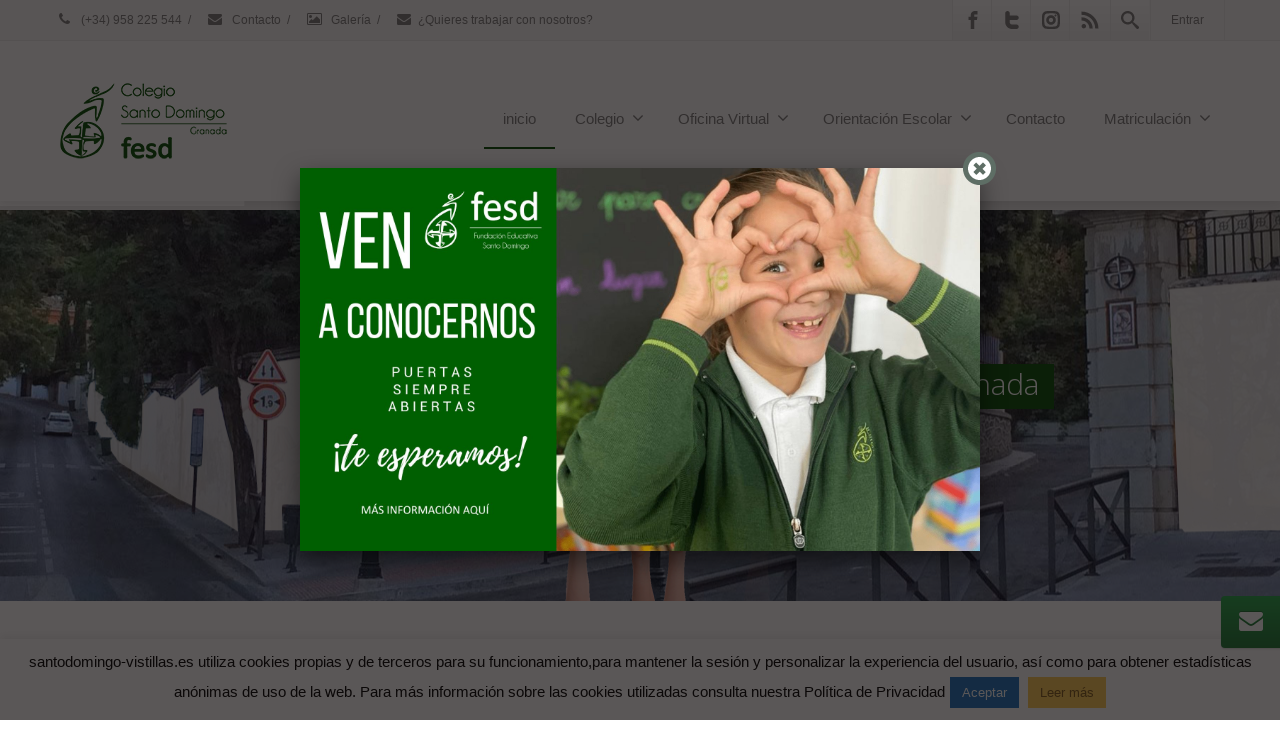

--- FILE ---
content_type: text/html; charset=UTF-8
request_url: https://www.santodomingo-vistillas.es/?redirect_to=https%3A%2F%2Fwww.santodomingo-vistillas.es%2Fla-tele-en-el-colegio%2F
body_size: 38647
content:
<!DOCTYPE html>
<!--[if lt IE 7]>      <html class="no-js html-loading wf-active ie old-browser lt-ie10 lt-ie9 lt-ie8 lt-ie7 responsive" itemscope="itemscope" itemtype="http://schema.org/WebPage" lang="es"> <![endif]-->
<!--[if IE 7]>         <html class="no-js html-loading wf-active ie old-browser ie7 lt-ie10 lt-ie9 lt-ie8 responsive" itemscope="itemscope" itemtype="http://schema.org/WebPage" lang="es"> <![endif]-->
<!--[if IE 8]>         <html class="no-js html-loading wf-active ie old-browser ie8 lt-ie10 lt-ie9 responsive" itemscope="itemscope" itemtype="http://schema.org/WebPage" lang="es"> <![endif]-->
<!--[if IE 9]>         <html class="no-js html-loading wf-active ie modern-browser ie9 lt-ie10 responsive" itemscope="itemscope" itemtype="http://schema.org/WebPage" lang="es"> <![endif]-->
<!--[if gt IE 9]><!--> <html class="no-js html-loading wf-active modern-browser responsive" itemscope="itemscope" itemtype="http://schema.org/WebPage" lang="es"> <!--<![endif]-->
<head>
<meta http-equiv="content-type" content="text/html; charset=UTF-8" />
<meta name="viewport" content="width=device-width, maximum-scale=1.0, minimum-scale=1.0">
<!-- W3TC-include-js-head -->
<!--[if IE 8]>
<meta http-equiv="X-UA-Compatible" content="IE=edge,chrome=1">
<![endif]-->
<title>Colegio Santo Domingo Granada &#8211; Página CloudFW &#8211; Centro Religioso Concertado</title>
<meta name='robots' content='max-image-preview:large' />
	<style>img:is([sizes="auto" i], [sizes^="auto," i]) { contain-intrinsic-size: 3000px 1500px }</style>
	<link rel='dns-prefetch' href='//www.santodomingo-vistillas.es' />
<link rel='dns-prefetch' href='//ajax.googleapis.com' />
<link rel="alternate" type="application/rss+xml" title="Colegio Santo Domingo Granada &raquo; Feed" href="https://www.santodomingo-vistillas.es/feed/" />
<link rel="alternate" type="application/rss+xml" title="Colegio Santo Domingo Granada &raquo; Feed de los comentarios" href="https://www.santodomingo-vistillas.es/comments/feed/" />
<script type="text/javascript">
/* <![CDATA[ */
window._wpemojiSettings = {"baseUrl":"https:\/\/s.w.org\/images\/core\/emoji\/16.0.1\/72x72\/","ext":".png","svgUrl":"https:\/\/s.w.org\/images\/core\/emoji\/16.0.1\/svg\/","svgExt":".svg","source":{"concatemoji":"https:\/\/www.santodomingo-vistillas.es\/wp-includes\/js\/wp-emoji-release.min.js?ver=9b6f2a9fc9c667e98a6637694221300b"}};
/*! This file is auto-generated */
!function(s,n){var o,i,e;function c(e){try{var t={supportTests:e,timestamp:(new Date).valueOf()};sessionStorage.setItem(o,JSON.stringify(t))}catch(e){}}function p(e,t,n){e.clearRect(0,0,e.canvas.width,e.canvas.height),e.fillText(t,0,0);var t=new Uint32Array(e.getImageData(0,0,e.canvas.width,e.canvas.height).data),a=(e.clearRect(0,0,e.canvas.width,e.canvas.height),e.fillText(n,0,0),new Uint32Array(e.getImageData(0,0,e.canvas.width,e.canvas.height).data));return t.every(function(e,t){return e===a[t]})}function u(e,t){e.clearRect(0,0,e.canvas.width,e.canvas.height),e.fillText(t,0,0);for(var n=e.getImageData(16,16,1,1),a=0;a<n.data.length;a++)if(0!==n.data[a])return!1;return!0}function f(e,t,n,a){switch(t){case"flag":return n(e,"\ud83c\udff3\ufe0f\u200d\u26a7\ufe0f","\ud83c\udff3\ufe0f\u200b\u26a7\ufe0f")?!1:!n(e,"\ud83c\udde8\ud83c\uddf6","\ud83c\udde8\u200b\ud83c\uddf6")&&!n(e,"\ud83c\udff4\udb40\udc67\udb40\udc62\udb40\udc65\udb40\udc6e\udb40\udc67\udb40\udc7f","\ud83c\udff4\u200b\udb40\udc67\u200b\udb40\udc62\u200b\udb40\udc65\u200b\udb40\udc6e\u200b\udb40\udc67\u200b\udb40\udc7f");case"emoji":return!a(e,"\ud83e\udedf")}return!1}function g(e,t,n,a){var r="undefined"!=typeof WorkerGlobalScope&&self instanceof WorkerGlobalScope?new OffscreenCanvas(300,150):s.createElement("canvas"),o=r.getContext("2d",{willReadFrequently:!0}),i=(o.textBaseline="top",o.font="600 32px Arial",{});return e.forEach(function(e){i[e]=t(o,e,n,a)}),i}function t(e){var t=s.createElement("script");t.src=e,t.defer=!0,s.head.appendChild(t)}"undefined"!=typeof Promise&&(o="wpEmojiSettingsSupports",i=["flag","emoji"],n.supports={everything:!0,everythingExceptFlag:!0},e=new Promise(function(e){s.addEventListener("DOMContentLoaded",e,{once:!0})}),new Promise(function(t){var n=function(){try{var e=JSON.parse(sessionStorage.getItem(o));if("object"==typeof e&&"number"==typeof e.timestamp&&(new Date).valueOf()<e.timestamp+604800&&"object"==typeof e.supportTests)return e.supportTests}catch(e){}return null}();if(!n){if("undefined"!=typeof Worker&&"undefined"!=typeof OffscreenCanvas&&"undefined"!=typeof URL&&URL.createObjectURL&&"undefined"!=typeof Blob)try{var e="postMessage("+g.toString()+"("+[JSON.stringify(i),f.toString(),p.toString(),u.toString()].join(",")+"));",a=new Blob([e],{type:"text/javascript"}),r=new Worker(URL.createObjectURL(a),{name:"wpTestEmojiSupports"});return void(r.onmessage=function(e){c(n=e.data),r.terminate(),t(n)})}catch(e){}c(n=g(i,f,p,u))}t(n)}).then(function(e){for(var t in e)n.supports[t]=e[t],n.supports.everything=n.supports.everything&&n.supports[t],"flag"!==t&&(n.supports.everythingExceptFlag=n.supports.everythingExceptFlag&&n.supports[t]);n.supports.everythingExceptFlag=n.supports.everythingExceptFlag&&!n.supports.flag,n.DOMReady=!1,n.readyCallback=function(){n.DOMReady=!0}}).then(function(){return e}).then(function(){var e;n.supports.everything||(n.readyCallback(),(e=n.source||{}).concatemoji?t(e.concatemoji):e.wpemoji&&e.twemoji&&(t(e.twemoji),t(e.wpemoji)))}))}((window,document),window._wpemojiSettings);
/* ]]> */
</script>
<script type="text/javascript" src="//use.typekit.net/pgb4snz.js"></script>
<script type="text/javascript">try{Typekit.load({
     active: function() {}
});}catch(e){}</script><link rel='stylesheet' id='plugin_name-admin-ui-css-css' href='https://ajax.googleapis.com/ajax/libs/jqueryui/1.13.3/themes/smoothness/jquery-ui.css?ver=4.7.8' type='text/css' media='screen' />
<link rel='stylesheet' id='tooltipster-css-css' href='https://www.santodomingo-vistillas.es/wp-content/plugins/arscode-ninja-popups/tooltipster/tooltipster.bundle.min.css?ver=9b6f2a9fc9c667e98a6637694221300b' type='text/css' media='all' />
<link rel='stylesheet' id='tooltipster-css-theme-css' href='https://www.santodomingo-vistillas.es/wp-content/plugins/arscode-ninja-popups/tooltipster/plugins/tooltipster/sideTip/themes/tooltipster-sideTip-light.min.css?ver=9b6f2a9fc9c667e98a6637694221300b' type='text/css' media='all' />
<link rel='stylesheet' id='material-design-css-css' href='https://www.santodomingo-vistillas.es/wp-content/plugins/arscode-ninja-popups/themes/jquery.material.form.css?ver=9b6f2a9fc9c667e98a6637694221300b' type='text/css' media='all' />
<link rel='stylesheet' id='jquery-intl-phone-input-css-css' href='https://www.santodomingo-vistillas.es/wp-content/plugins/arscode-ninja-popups/assets/vendor/intl-tel-input/css/intlTelInput.min.css?ver=9b6f2a9fc9c667e98a6637694221300b' type='text/css' media='all' />
<link rel='stylesheet' id='snp_styles_reset-css' href='https://www.santodomingo-vistillas.es/wp-content/plugins/arscode-ninja-popups/themes/reset.min.css?ver=9b6f2a9fc9c667e98a6637694221300b' type='text/css' media='all' />
<link rel='stylesheet' id='fancybox2-css' href='https://www.santodomingo-vistillas.es/wp-content/plugins/arscode-ninja-popups/fancybox2/jquery.fancybox.min.css?ver=9b6f2a9fc9c667e98a6637694221300b' type='text/css' media='all' />
<link rel='stylesheet' id='snp_styles_theme_image-css' href='https://www.santodomingo-vistillas.es/wp-content/plugins/arscode-ninja-popups/themes/theme_image/style.css?ver=9b6f2a9fc9c667e98a6637694221300b' type='text/css' media='all' />
<style id='wp-emoji-styles-inline-css' type='text/css'>

	img.wp-smiley, img.emoji {
		display: inline !important;
		border: none !important;
		box-shadow: none !important;
		height: 1em !important;
		width: 1em !important;
		margin: 0 0.07em !important;
		vertical-align: -0.1em !important;
		background: none !important;
		padding: 0 !important;
	}
</style>
<link rel='stylesheet' id='wp-block-library-css' href='https://www.santodomingo-vistillas.es/wp-includes/css/dist/block-library/style.min.css?ver=9b6f2a9fc9c667e98a6637694221300b' type='text/css' media='all' />
<style id='wp-block-library-theme-inline-css' type='text/css'>
.wp-block-audio :where(figcaption){color:#555;font-size:13px;text-align:center}.is-dark-theme .wp-block-audio :where(figcaption){color:#ffffffa6}.wp-block-audio{margin:0 0 1em}.wp-block-code{border:1px solid #ccc;border-radius:4px;font-family:Menlo,Consolas,monaco,monospace;padding:.8em 1em}.wp-block-embed :where(figcaption){color:#555;font-size:13px;text-align:center}.is-dark-theme .wp-block-embed :where(figcaption){color:#ffffffa6}.wp-block-embed{margin:0 0 1em}.blocks-gallery-caption{color:#555;font-size:13px;text-align:center}.is-dark-theme .blocks-gallery-caption{color:#ffffffa6}:root :where(.wp-block-image figcaption){color:#555;font-size:13px;text-align:center}.is-dark-theme :root :where(.wp-block-image figcaption){color:#ffffffa6}.wp-block-image{margin:0 0 1em}.wp-block-pullquote{border-bottom:4px solid;border-top:4px solid;color:currentColor;margin-bottom:1.75em}.wp-block-pullquote cite,.wp-block-pullquote footer,.wp-block-pullquote__citation{color:currentColor;font-size:.8125em;font-style:normal;text-transform:uppercase}.wp-block-quote{border-left:.25em solid;margin:0 0 1.75em;padding-left:1em}.wp-block-quote cite,.wp-block-quote footer{color:currentColor;font-size:.8125em;font-style:normal;position:relative}.wp-block-quote:where(.has-text-align-right){border-left:none;border-right:.25em solid;padding-left:0;padding-right:1em}.wp-block-quote:where(.has-text-align-center){border:none;padding-left:0}.wp-block-quote.is-large,.wp-block-quote.is-style-large,.wp-block-quote:where(.is-style-plain){border:none}.wp-block-search .wp-block-search__label{font-weight:700}.wp-block-search__button{border:1px solid #ccc;padding:.375em .625em}:where(.wp-block-group.has-background){padding:1.25em 2.375em}.wp-block-separator.has-css-opacity{opacity:.4}.wp-block-separator{border:none;border-bottom:2px solid;margin-left:auto;margin-right:auto}.wp-block-separator.has-alpha-channel-opacity{opacity:1}.wp-block-separator:not(.is-style-wide):not(.is-style-dots){width:100px}.wp-block-separator.has-background:not(.is-style-dots){border-bottom:none;height:1px}.wp-block-separator.has-background:not(.is-style-wide):not(.is-style-dots){height:2px}.wp-block-table{margin:0 0 1em}.wp-block-table td,.wp-block-table th{word-break:normal}.wp-block-table :where(figcaption){color:#555;font-size:13px;text-align:center}.is-dark-theme .wp-block-table :where(figcaption){color:#ffffffa6}.wp-block-video :where(figcaption){color:#555;font-size:13px;text-align:center}.is-dark-theme .wp-block-video :where(figcaption){color:#ffffffa6}.wp-block-video{margin:0 0 1em}:root :where(.wp-block-template-part.has-background){margin-bottom:0;margin-top:0;padding:1.25em 2.375em}
</style>
<style id='classic-theme-styles-inline-css' type='text/css'>
/*! This file is auto-generated */
.wp-block-button__link{color:#fff;background-color:#32373c;border-radius:9999px;box-shadow:none;text-decoration:none;padding:calc(.667em + 2px) calc(1.333em + 2px);font-size:1.125em}.wp-block-file__button{background:#32373c;color:#fff;text-decoration:none}
</style>
<style id='global-styles-inline-css' type='text/css'>
:root{--wp--preset--aspect-ratio--square: 1;--wp--preset--aspect-ratio--4-3: 4/3;--wp--preset--aspect-ratio--3-4: 3/4;--wp--preset--aspect-ratio--3-2: 3/2;--wp--preset--aspect-ratio--2-3: 2/3;--wp--preset--aspect-ratio--16-9: 16/9;--wp--preset--aspect-ratio--9-16: 9/16;--wp--preset--color--black: #000000;--wp--preset--color--cyan-bluish-gray: #abb8c3;--wp--preset--color--white: #ffffff;--wp--preset--color--pale-pink: #f78da7;--wp--preset--color--vivid-red: #cf2e2e;--wp--preset--color--luminous-vivid-orange: #ff6900;--wp--preset--color--luminous-vivid-amber: #fcb900;--wp--preset--color--light-green-cyan: #7bdcb5;--wp--preset--color--vivid-green-cyan: #00d084;--wp--preset--color--pale-cyan-blue: #8ed1fc;--wp--preset--color--vivid-cyan-blue: #0693e3;--wp--preset--color--vivid-purple: #9b51e0;--wp--preset--gradient--vivid-cyan-blue-to-vivid-purple: linear-gradient(135deg,rgba(6,147,227,1) 0%,rgb(155,81,224) 100%);--wp--preset--gradient--light-green-cyan-to-vivid-green-cyan: linear-gradient(135deg,rgb(122,220,180) 0%,rgb(0,208,130) 100%);--wp--preset--gradient--luminous-vivid-amber-to-luminous-vivid-orange: linear-gradient(135deg,rgba(252,185,0,1) 0%,rgba(255,105,0,1) 100%);--wp--preset--gradient--luminous-vivid-orange-to-vivid-red: linear-gradient(135deg,rgba(255,105,0,1) 0%,rgb(207,46,46) 100%);--wp--preset--gradient--very-light-gray-to-cyan-bluish-gray: linear-gradient(135deg,rgb(238,238,238) 0%,rgb(169,184,195) 100%);--wp--preset--gradient--cool-to-warm-spectrum: linear-gradient(135deg,rgb(74,234,220) 0%,rgb(151,120,209) 20%,rgb(207,42,186) 40%,rgb(238,44,130) 60%,rgb(251,105,98) 80%,rgb(254,248,76) 100%);--wp--preset--gradient--blush-light-purple: linear-gradient(135deg,rgb(255,206,236) 0%,rgb(152,150,240) 100%);--wp--preset--gradient--blush-bordeaux: linear-gradient(135deg,rgb(254,205,165) 0%,rgb(254,45,45) 50%,rgb(107,0,62) 100%);--wp--preset--gradient--luminous-dusk: linear-gradient(135deg,rgb(255,203,112) 0%,rgb(199,81,192) 50%,rgb(65,88,208) 100%);--wp--preset--gradient--pale-ocean: linear-gradient(135deg,rgb(255,245,203) 0%,rgb(182,227,212) 50%,rgb(51,167,181) 100%);--wp--preset--gradient--electric-grass: linear-gradient(135deg,rgb(202,248,128) 0%,rgb(113,206,126) 100%);--wp--preset--gradient--midnight: linear-gradient(135deg,rgb(2,3,129) 0%,rgb(40,116,252) 100%);--wp--preset--font-size--small: 13px;--wp--preset--font-size--medium: 20px;--wp--preset--font-size--large: 36px;--wp--preset--font-size--x-large: 42px;--wp--preset--spacing--20: 0.44rem;--wp--preset--spacing--30: 0.67rem;--wp--preset--spacing--40: 1rem;--wp--preset--spacing--50: 1.5rem;--wp--preset--spacing--60: 2.25rem;--wp--preset--spacing--70: 3.38rem;--wp--preset--spacing--80: 5.06rem;--wp--preset--shadow--natural: 6px 6px 9px rgba(0, 0, 0, 0.2);--wp--preset--shadow--deep: 12px 12px 50px rgba(0, 0, 0, 0.4);--wp--preset--shadow--sharp: 6px 6px 0px rgba(0, 0, 0, 0.2);--wp--preset--shadow--outlined: 6px 6px 0px -3px rgba(255, 255, 255, 1), 6px 6px rgba(0, 0, 0, 1);--wp--preset--shadow--crisp: 6px 6px 0px rgba(0, 0, 0, 1);}:where(.is-layout-flex){gap: 0.5em;}:where(.is-layout-grid){gap: 0.5em;}body .is-layout-flex{display: flex;}.is-layout-flex{flex-wrap: wrap;align-items: center;}.is-layout-flex > :is(*, div){margin: 0;}body .is-layout-grid{display: grid;}.is-layout-grid > :is(*, div){margin: 0;}:where(.wp-block-columns.is-layout-flex){gap: 2em;}:where(.wp-block-columns.is-layout-grid){gap: 2em;}:where(.wp-block-post-template.is-layout-flex){gap: 1.25em;}:where(.wp-block-post-template.is-layout-grid){gap: 1.25em;}.has-black-color{color: var(--wp--preset--color--black) !important;}.has-cyan-bluish-gray-color{color: var(--wp--preset--color--cyan-bluish-gray) !important;}.has-white-color{color: var(--wp--preset--color--white) !important;}.has-pale-pink-color{color: var(--wp--preset--color--pale-pink) !important;}.has-vivid-red-color{color: var(--wp--preset--color--vivid-red) !important;}.has-luminous-vivid-orange-color{color: var(--wp--preset--color--luminous-vivid-orange) !important;}.has-luminous-vivid-amber-color{color: var(--wp--preset--color--luminous-vivid-amber) !important;}.has-light-green-cyan-color{color: var(--wp--preset--color--light-green-cyan) !important;}.has-vivid-green-cyan-color{color: var(--wp--preset--color--vivid-green-cyan) !important;}.has-pale-cyan-blue-color{color: var(--wp--preset--color--pale-cyan-blue) !important;}.has-vivid-cyan-blue-color{color: var(--wp--preset--color--vivid-cyan-blue) !important;}.has-vivid-purple-color{color: var(--wp--preset--color--vivid-purple) !important;}.has-black-background-color{background-color: var(--wp--preset--color--black) !important;}.has-cyan-bluish-gray-background-color{background-color: var(--wp--preset--color--cyan-bluish-gray) !important;}.has-white-background-color{background-color: var(--wp--preset--color--white) !important;}.has-pale-pink-background-color{background-color: var(--wp--preset--color--pale-pink) !important;}.has-vivid-red-background-color{background-color: var(--wp--preset--color--vivid-red) !important;}.has-luminous-vivid-orange-background-color{background-color: var(--wp--preset--color--luminous-vivid-orange) !important;}.has-luminous-vivid-amber-background-color{background-color: var(--wp--preset--color--luminous-vivid-amber) !important;}.has-light-green-cyan-background-color{background-color: var(--wp--preset--color--light-green-cyan) !important;}.has-vivid-green-cyan-background-color{background-color: var(--wp--preset--color--vivid-green-cyan) !important;}.has-pale-cyan-blue-background-color{background-color: var(--wp--preset--color--pale-cyan-blue) !important;}.has-vivid-cyan-blue-background-color{background-color: var(--wp--preset--color--vivid-cyan-blue) !important;}.has-vivid-purple-background-color{background-color: var(--wp--preset--color--vivid-purple) !important;}.has-black-border-color{border-color: var(--wp--preset--color--black) !important;}.has-cyan-bluish-gray-border-color{border-color: var(--wp--preset--color--cyan-bluish-gray) !important;}.has-white-border-color{border-color: var(--wp--preset--color--white) !important;}.has-pale-pink-border-color{border-color: var(--wp--preset--color--pale-pink) !important;}.has-vivid-red-border-color{border-color: var(--wp--preset--color--vivid-red) !important;}.has-luminous-vivid-orange-border-color{border-color: var(--wp--preset--color--luminous-vivid-orange) !important;}.has-luminous-vivid-amber-border-color{border-color: var(--wp--preset--color--luminous-vivid-amber) !important;}.has-light-green-cyan-border-color{border-color: var(--wp--preset--color--light-green-cyan) !important;}.has-vivid-green-cyan-border-color{border-color: var(--wp--preset--color--vivid-green-cyan) !important;}.has-pale-cyan-blue-border-color{border-color: var(--wp--preset--color--pale-cyan-blue) !important;}.has-vivid-cyan-blue-border-color{border-color: var(--wp--preset--color--vivid-cyan-blue) !important;}.has-vivid-purple-border-color{border-color: var(--wp--preset--color--vivid-purple) !important;}.has-vivid-cyan-blue-to-vivid-purple-gradient-background{background: var(--wp--preset--gradient--vivid-cyan-blue-to-vivid-purple) !important;}.has-light-green-cyan-to-vivid-green-cyan-gradient-background{background: var(--wp--preset--gradient--light-green-cyan-to-vivid-green-cyan) !important;}.has-luminous-vivid-amber-to-luminous-vivid-orange-gradient-background{background: var(--wp--preset--gradient--luminous-vivid-amber-to-luminous-vivid-orange) !important;}.has-luminous-vivid-orange-to-vivid-red-gradient-background{background: var(--wp--preset--gradient--luminous-vivid-orange-to-vivid-red) !important;}.has-very-light-gray-to-cyan-bluish-gray-gradient-background{background: var(--wp--preset--gradient--very-light-gray-to-cyan-bluish-gray) !important;}.has-cool-to-warm-spectrum-gradient-background{background: var(--wp--preset--gradient--cool-to-warm-spectrum) !important;}.has-blush-light-purple-gradient-background{background: var(--wp--preset--gradient--blush-light-purple) !important;}.has-blush-bordeaux-gradient-background{background: var(--wp--preset--gradient--blush-bordeaux) !important;}.has-luminous-dusk-gradient-background{background: var(--wp--preset--gradient--luminous-dusk) !important;}.has-pale-ocean-gradient-background{background: var(--wp--preset--gradient--pale-ocean) !important;}.has-electric-grass-gradient-background{background: var(--wp--preset--gradient--electric-grass) !important;}.has-midnight-gradient-background{background: var(--wp--preset--gradient--midnight) !important;}.has-small-font-size{font-size: var(--wp--preset--font-size--small) !important;}.has-medium-font-size{font-size: var(--wp--preset--font-size--medium) !important;}.has-large-font-size{font-size: var(--wp--preset--font-size--large) !important;}.has-x-large-font-size{font-size: var(--wp--preset--font-size--x-large) !important;}
:where(.wp-block-post-template.is-layout-flex){gap: 1.25em;}:where(.wp-block-post-template.is-layout-grid){gap: 1.25em;}
:where(.wp-block-columns.is-layout-flex){gap: 2em;}:where(.wp-block-columns.is-layout-grid){gap: 2em;}
:root :where(.wp-block-pullquote){font-size: 1.5em;line-height: 1.6;}
</style>
<link rel='stylesheet' id='pix-cp-wp-style-css' href='https://www.santodomingo-vistillas.es/wp-content/plugins/christmas-panda/assets/css/cp-frontend.min.css?ver=1.0.0' type='text/css' media='all' />
<link rel='stylesheet' id='contact-form-7-css' href='https://www.santodomingo-vistillas.es/wp-content/plugins/contact-form-7/includes/css/styles.css?ver=6.1.2' type='text/css' media='all' />
<link rel='stylesheet' id='cookie-law-info-css' href='https://www.santodomingo-vistillas.es/wp-content/plugins/cookie-law-info/legacy/public/css/cookie-law-info-public.css?ver=3.3.5' type='text/css' media='all' />
<link rel='stylesheet' id='cookie-law-info-gdpr-css' href='https://www.santodomingo-vistillas.es/wp-content/plugins/cookie-law-info/legacy/public/css/cookie-law-info-gdpr.css?ver=3.3.5' type='text/css' media='all' />
<link rel='stylesheet' id='wpt-custom-login-css' href='https://www.santodomingo-vistillas.es/wp-content/plugins/wpt-login/css/custom-login.css?ver=9b6f2a9fc9c667e98a6637694221300b' type='text/css' media='all' />
<link rel='stylesheet' id='dflip-style-css' href='https://www.santodomingo-vistillas.es/wp-content/plugins/3d-flipbook-dflip-lite/assets/css/dflip.min.css?ver=2.3.75' type='text/css' media='all' />
<link rel='stylesheet' id='theme-frontend-style-css' href='https://www.santodomingo-vistillas.es/wp-content/themes/envision2/lib/css/style.min.css?ver=3.7.0' type='text/css' media='all' />
<link rel='stylesheet' id='theme-bootstrap-responsive-1170-css' href='https://www.santodomingo-vistillas.es/wp-content/themes/envision2/lib/css/bootstrap-responsive-1170.min.css?ver=3.7.0' type='text/css' media='all' />
<link rel='stylesheet' id='theme-fontawesome-css' href='https://www.santodomingo-vistillas.es/wp-content/themes/envision2/includes/modules/module.fontawesome/source/css/font-awesome.min.css?ver=3.7.0' type='text/css' media='all' />
<link rel='stylesheet' id='theme-icomoon-css' href='https://www.santodomingo-vistillas.es/wp-content/themes/envision2/includes/modules/module.icomoon/source/css/icomoon.css?ver=3.7.0' type='text/css' media='all' />
<link rel='stylesheet' id='theme-skin' href='https://www.santodomingo-vistillas.es/wp-content/uploads/2025/02/SantoDomingoFESD_3708c987b6515d7e718dde25af6fcf70.css?MU6CRaGOdy' type='text/css' media='all'/>
<script type='text/javascript'>
var CloudFwOp = {"themeurl":"https:\/\/www.santodomingo-vistillas.es\/wp-content\/themes\/envision2","ajaxUrl":"https:\/\/www.santodomingo-vistillas.es\/wp-admin\/admin-ajax.php","device":"widescreen","RTL":false,"SSL":true,"protocol":"https","responsive":true,"lang":"es","sticky_header":false,"header_overlapping":false,"navigation_event":"hover","sticky_header_offset":0,"nav_hover_delay":"10","uniform_elements":true,"disable_prettyphoto_on_mobile":true,"text_close":"Cerrar","gallery_overlay_opacity":"90"};
</script>
<script type="text/javascript" src="https://www.santodomingo-vistillas.es/wp-includes/js/jquery/jquery.min.js?ver=3.7.1" id="jquery-core-js"></script>
<script type="text/javascript" src="https://www.santodomingo-vistillas.es/wp-includes/js/jquery/jquery-migrate.min.js?ver=3.4.1" id="jquery-migrate-js"></script>
<script type="text/javascript" id="cookie-law-info-js-extra">
/* <![CDATA[ */
var Cli_Data = {"nn_cookie_ids":[],"cookielist":[],"non_necessary_cookies":[],"ccpaEnabled":"","ccpaRegionBased":"","ccpaBarEnabled":"","strictlyEnabled":["necessary","obligatoire"],"ccpaType":"gdpr","js_blocking":"","custom_integration":"","triggerDomRefresh":"","secure_cookies":""};
var cli_cookiebar_settings = {"animate_speed_hide":"500","animate_speed_show":"500","background":"#fff","border":"#3772a2","border_on":"","button_1_button_colour":"#1e73be","button_1_button_hover":"#185c98","button_1_link_colour":"#fff","button_1_as_button":"1","button_1_new_win":"","button_2_button_colour":"#feca54","button_2_button_hover":"#cba243","button_2_link_colour":"#805c1d","button_2_as_button":"1","button_2_hidebar":"","button_3_button_colour":"#000","button_3_button_hover":"#000000","button_3_link_colour":"#fff","button_3_as_button":"1","button_3_new_win":"","button_4_button_colour":"#000","button_4_button_hover":"#000000","button_4_link_colour":"#fff","button_4_as_button":"1","button_7_button_colour":"#61a229","button_7_button_hover":"#4e8221","button_7_link_colour":"#fff","button_7_as_button":"1","button_7_new_win":"","font_family":"inherit","header_fix":"","notify_animate_hide":"1","notify_animate_show":"","notify_div_id":"#cookie-law-info-bar","notify_position_horizontal":"right","notify_position_vertical":"bottom","scroll_close":"","scroll_close_reload":"","accept_close_reload":"","reject_close_reload":"","showagain_tab":"1","showagain_background":"#fff","showagain_border":"#000","showagain_div_id":"#cookie-law-info-again","showagain_x_position":"100px","text":"#000","show_once_yn":"1","show_once":"10000","logging_on":"","as_popup":"","popup_overlay":"1","bar_heading_text":"","cookie_bar_as":"banner","popup_showagain_position":"bottom-right","widget_position":"left"};
var log_object = {"ajax_url":"https:\/\/www.santodomingo-vistillas.es\/wp-admin\/admin-ajax.php"};
/* ]]> */
</script>
<script type="text/javascript" src="https://www.santodomingo-vistillas.es/wp-content/plugins/cookie-law-info/legacy/public/js/cookie-law-info-public.js?ver=3.3.5" id="cookie-law-info-js"></script>
<script type="text/javascript" src="//www.santodomingo-vistillas.es/wp-content/plugins/revslider/sr6/assets/js/rbtools.min.js?ver=6.7.38" async id="tp-tools-js"></script>
<script type="text/javascript" src="//www.santodomingo-vistillas.es/wp-content/plugins/revslider/sr6/assets/js/rs6.min.js?ver=6.7.38" async id="revmin-js"></script>
<link rel="https://api.w.org/" href="https://www.santodomingo-vistillas.es/wp-json/" /><link rel="alternate" title="JSON" type="application/json" href="https://www.santodomingo-vistillas.es/wp-json/wp/v2/pages/1256" /><link rel="canonical" href="https://www.santodomingo-vistillas.es/" />
<link rel="alternate" title="oEmbed (JSON)" type="application/json+oembed" href="https://www.santodomingo-vistillas.es/wp-json/oembed/1.0/embed?url=https%3A%2F%2Fwww.santodomingo-vistillas.es%2F" />
<link rel="alternate" title="oEmbed (XML)" type="text/xml+oembed" href="https://www.santodomingo-vistillas.es/wp-json/oembed/1.0/embed?url=https%3A%2F%2Fwww.santodomingo-vistillas.es%2F&#038;format=xml" />
<script type="text/javascript">
jQuery(document).ready(function($){
	$('#wp-admin-bar-wp-logo > .ab-item .ab-icon').prepend('<img class="wlb-custom-header-logo" src="https://www.santodomingo-vistillas.es/wp-content/uploads/2015/08/jagsistemas86.gif" />');
	$('#wp-admin-bar-wp-logo > .ab-item .ab-icon').css('background-image','none');
	$('#wpadminbar .wlb-custom-header-logo')
		.css('float','none')
		.css('clear','both')
		.css('position','relative')
		.css('width','100%')
		.css('height','100%')
	;
		$('#wp-admin-bar-wp-logo > .ab-item .ab-icon').css('width','20px');
			$('#wp-admin-bar-wp-logo > a.ab-item').attr('href','http://www.jagsistemas.es').attr('title','Visitar JagSistemas');
	
	});
</script>
<style>
#wpadminbar #wp-admin-bar-wp-logo>.ab-item .ab-icon:before {
	content: '' !important;
}
</style>
<link rel="icon" type="image/png" href="https://www.santodomingo-vistillas.es/wp-content/uploads/2015/10/escudo.png"><meta name="generator" content="Powered by Slider Revolution 6.7.38 - responsive, Mobile-Friendly Slider Plugin for WordPress with comfortable drag and drop interface." />
<link rel='stylesheet' id='rs-bubblemorph-front-css' href='https://www.santodomingo-vistillas.es/wp-content/plugins/revslider-bubblemorph-addon/sr6/assets/css/revolution.addon.bubblemorph.css?ver=6.7.2' type='text/css' media='all' />
<link rel='stylesheet' id='rs-plugin-settings-css' href='//www.santodomingo-vistillas.es/wp-content/plugins/revslider/sr6/assets/css/rs6.css?ver=6.7.38' type='text/css' media='all' />
<style id='rs-plugin-settings-inline-css' type='text/css'>
.tp-caption a{color:#ff7302;text-shadow:none;-webkit-transition:all 0.2s ease-out;-moz-transition:all 0.2s ease-out;-o-transition:all 0.2s ease-out;-ms-transition:all 0.2s ease-out}.tp-caption a:hover{color:#ffa902}
</style>
<link rel='stylesheet' id='theme-css-jplayer' href='https://www.santodomingo-vistillas.es/wp-content/plugins/envision-core/includes/shortcodes/shortcode.video.html5/jplayer/skin/jplayer.skin.css?ver=3.7.0' type='text/css' media='all'/>

<style id="dynamic-css" type="text/css">html #text-rotator-1 .ui--text-rotator-placeholder, html #text-rotator-1.waiting-rotating, html #text-rotator-1 .rotating > span {border-bottom-style: solid;  border-bottom-width: 1px;} html #page-content .section-cr4zq {background-color:#f1f1f1; *background-color: #ffffff; background-image: -moz-linear-gradient(top, #ffffff, #f1f1f1) ; background-image: -webkit-gradient(linear, 0 0, 0 100%, from(#ffffff), to(#f1f1f1)); background-image: -webkit-linear-gradient(top, #ffffff, #f1f1f1); background-image: -o-linear-gradient(top, #ffffff, #f1f1f1); background-image: linear-gradient(to bottom, #ffffff, #f1f1f1); filter:  progid:DXImageTransform.Microsoft.gradient(GradientType=0,startColorstr='#ffffff', endColorstr='#f1f1f1'); -ms-filter: "progid:DXImageTransform.Microsoft.gradient(GradientType=0,startColorstr='#ffffff', endColorstr='#f1f1f1')"; background-repeat: repeat-x ;  border-top: 1px solid #ebebeb;} html #page-content .section-cr4zq p {} html #page-content .section-cr4zq h1, html #page-content .section-cr4zq h2, html #page-content .section-cr4zq h3, html #page-content .section-cr4zq h4, html #page-content .section-cr4zq h5, html #page-content .section-cr4zq h6, html #page-content .section-cr4zq .heading-colorable {} html #page-content .section-cr4zq a {} html #page-content .section-cr4zq a:hover {} html #custom-title-1, html #custom-title-1 a {color: #0f4925 !important;} html #custom-title-h2-1, html #custom-title-h2-1 a {color: #004b00 !important;} html #custom-title-h3-1, html #custom-title-h3-1 a {color: #004b00 !important;} html .btn-pq6de4fz8l {color: #FFFFFF !important;  background-color:#006B00; *background-color: #004b00; background-image: -moz-linear-gradient(top, #004b00, #006B00) ; background-image: -webkit-gradient(linear, 0 0, 0 100%, from(#004b00), to(#006B00)); background-image: -webkit-linear-gradient(top, #004b00, #006B00); background-image: -o-linear-gradient(top, #004b00, #006B00); background-image: linear-gradient(to bottom, #004b00, #006B00); filter:  progid:DXImageTransform.Microsoft.gradient(GradientType=0,startColorstr='#004b00', endColorstr='#006B00'); -ms-filter: "progid:DXImageTransform.Microsoft.gradient(GradientType=0,startColorstr='#004b00', endColorstr='#006B00')"; background-repeat: repeat-x ;}html .btn-pq6de4fz8l:hover,html .btn-pq6de4fz8l:focus,html .btn-pq6de4fz8l:active,html .btn-pq6de4fz8l:disabled,html .btn-pq6de4fz8l[disabled] {color: #ffffff !important;  background-color:#004b00 !important; *background-color: #006B00 !important; background-image: -moz-linear-gradient(top, #006B00, #004b00)  !important; background-image: -webkit-gradient(linear, 0 0, 0 100%, from(#006B00), to(#004b00)) !important; background-image: -webkit-linear-gradient(top, #006B00, #004b00) !important; background-image: -o-linear-gradient(top, #006B00, #004b00) !important; background-image: linear-gradient(to bottom, #006B00, #004b00) !important; filter:  progid:DXImageTransform.Microsoft.gradient(GradientType=0,startColorstr='#006B00', endColorstr='#004b00') !important; -ms-filter: "progid:DXImageTransform.Microsoft.gradient(GradientType=0,startColorstr='#006B00', endColorstr='#004b00')" !important; background-repeat: repeat-x  !important;}html #custom-title-h2-2, html #custom-title-h2-2 a {color: #004b00 !important;} html #custom-title-h1-2, html #custom-title-h1-2 a {color: #FF0000 !important;} html #tagline-1 > .ui--tagline-background-image {z-index: 1;} html #tagline-1 > .ui--tagline-background-overlay {-ms-filter: "progid:DXImageTransform.Microsoft.Alpha(Opacity=100)";opacity: 1;  z-index: 2;} html #tagline-1:hover > .ui--tagline-background-overlay {-ms-filter: "progid:DXImageTransform.Microsoft.Alpha(Opacity=100)";opacity: 1;} </style>

<link rel="icon" href="https://www.santodomingo-vistillas.es/wp-content/uploads/2025/02/cropped-ICONOFESD-32x32.png" sizes="32x32" />
<link rel="icon" href="https://www.santodomingo-vistillas.es/wp-content/uploads/2025/02/cropped-ICONOFESD-192x192.png" sizes="192x192" />
<link rel="apple-touch-icon" href="https://www.santodomingo-vistillas.es/wp-content/uploads/2025/02/cropped-ICONOFESD-180x180.png" />
<meta name="msapplication-TileImage" content="https://www.santodomingo-vistillas.es/wp-content/uploads/2025/02/cropped-ICONOFESD-270x270.png" />
<script>function setREVStartSize(e){
			//window.requestAnimationFrame(function() {
				window.RSIW = window.RSIW===undefined ? window.innerWidth : window.RSIW;
				window.RSIH = window.RSIH===undefined ? window.innerHeight : window.RSIH;
				try {
					var pw = document.getElementById(e.c).parentNode.offsetWidth,
						newh;
					pw = pw===0 || isNaN(pw) || (e.l=="fullwidth" || e.layout=="fullwidth") ? window.RSIW : pw;
					e.tabw = e.tabw===undefined ? 0 : parseInt(e.tabw);
					e.thumbw = e.thumbw===undefined ? 0 : parseInt(e.thumbw);
					e.tabh = e.tabh===undefined ? 0 : parseInt(e.tabh);
					e.thumbh = e.thumbh===undefined ? 0 : parseInt(e.thumbh);
					e.tabhide = e.tabhide===undefined ? 0 : parseInt(e.tabhide);
					e.thumbhide = e.thumbhide===undefined ? 0 : parseInt(e.thumbhide);
					e.mh = e.mh===undefined || e.mh=="" || e.mh==="auto" ? 0 : parseInt(e.mh,0);
					if(e.layout==="fullscreen" || e.l==="fullscreen")
						newh = Math.max(e.mh,window.RSIH);
					else{
						e.gw = Array.isArray(e.gw) ? e.gw : [e.gw];
						for (var i in e.rl) if (e.gw[i]===undefined || e.gw[i]===0) e.gw[i] = e.gw[i-1];
						e.gh = e.el===undefined || e.el==="" || (Array.isArray(e.el) && e.el.length==0)? e.gh : e.el;
						e.gh = Array.isArray(e.gh) ? e.gh : [e.gh];
						for (var i in e.rl) if (e.gh[i]===undefined || e.gh[i]===0) e.gh[i] = e.gh[i-1];
											
						var nl = new Array(e.rl.length),
							ix = 0,
							sl;
						e.tabw = e.tabhide>=pw ? 0 : e.tabw;
						e.thumbw = e.thumbhide>=pw ? 0 : e.thumbw;
						e.tabh = e.tabhide>=pw ? 0 : e.tabh;
						e.thumbh = e.thumbhide>=pw ? 0 : e.thumbh;
						for (var i in e.rl) nl[i] = e.rl[i]<window.RSIW ? 0 : e.rl[i];
						sl = nl[0];
						for (var i in nl) if (sl>nl[i] && nl[i]>0) { sl = nl[i]; ix=i;}
						var m = pw>(e.gw[ix]+e.tabw+e.thumbw) ? 1 : (pw-(e.tabw+e.thumbw)) / (e.gw[ix]);
						newh =  (e.gh[ix] * m) + (e.tabh + e.thumbh);
					}
					var el = document.getElementById(e.c);
					if (el!==null && el) el.style.height = newh+"px";
					el = document.getElementById(e.c+"_wrapper");
					if (el!==null && el) {
						el.style.height = newh+"px";
						el.style.display = "block";
					}
				} catch(e){
					console.log("Failure at Presize of Slider:" + e)
				}
			//});
		  };</script>
</head>

<body data-rsssl=1 class="home wp-singular page-template-default page page-id-1256 wp-embed-responsive wp-theme-envision2 run is-loaded-core-plugin layout--fullwidth ui--side-panel-position-left ui--mobile-navigation-style-default">
<div id="side-panel-pusher">

<div id="main-container">

	<div id="page-wrap">

		
		<header id="page-header" class="clearfix">

									            <div id="top-bar" class="clearfix">
                <div id="top-bar-background">
                    <div class="container relative">
                                                <div id="top-bar-text" class="top-bar-sides abs-left">
                            <a href="tel:(+34)958 225 544"><i class="ui--icon fontawesome-phone icon-inline-block" style="font-size: 14px;  width: 18px;  height: 18px;  margin-right: 5px;"></i> (+34) 958 225 544</a>
<div class="helper--seperator">/</div>
<a href="/contacto/"><i class="ui--icon fontawesome-envelope icon-inline-block" style="font-size: 14px;  width: 18px;  height: 18px;  margin-right: 5px;"></i> Contacto</a>
<div class="helper--seperator">/</div>
<a href="/galeria/"><i class="ui--icon fontawesome-picture icon-inline-block" style="font-size: 14px;  width: 18px;  height: 18px;  margin-right: 5px;"></i> Galería</a>
<div class="helper--seperator">/</div>
<a href="https://empleo.fesd.es/" Target='_blank' Alt='Puede entregar su currículo aquí'><i class="ui--icon fontawesome-envelope icon-inline-block" style="font-size: 14px;  width: 18px;  height: 18px;  margin-right: 5px;"></i>¿Quieres trabajar con nosotros?</a>                        </div>
                        
                        <div id="top-bar-widgets" class="top-bar-sides abs-right">
                            <ul id="topbar-social-icons" class="ui-socialbar unstyled ui--widget opt--on-hover style--top-bar  ss ui-socialbar-style-default effect--slide borderless"><li class="facebook ui--gradient ui--gradient-grey ui-socialbar-item ui--animation"><a href="https://www.facebook.com/Colegio-Santo-Domingo-Vistillas-140324119645013/" class="ui-socialbar-image" target="_blank" title="Facebook" rel="nofollow noreferrer" aria-label="Facebook"><span class="ui-socialbar-svg "><svg version="1.1" xmlns="http://www.w3.org/2000/svg" width="32" height="32" viewBox="0 0 32 32">
	<path d="M19 6h5v-6h-5c-3.86 0-7 3.14-7 7v3h-4v6h4v16h6v-16h5l1-6h-6v-3c0-0.542 0.458-1 1-1z"></path>
</svg>
</span><span class="ui-socialbar-svg-hover ui-socialbar-color-bg"><svg version="1.1" xmlns="http://www.w3.org/2000/svg" width="32" height="32" viewBox="0 0 32 32">
	<path d="M19 6h5v-6h-5c-3.86 0-7 3.14-7 7v3h-4v6h4v16h6v-16h5l1-6h-6v-3c0-0.542 0.458-1 1-1z"></path>
</svg>
</span></a></li><li class="twitter-alt ui--gradient ui--gradient-grey ui-socialbar-item ui--animation"><a href="https://twitter.com/StDomingoVist" class="ui-socialbar-image" target="_blank" title="Twitter" rel="nofollow noreferrer" aria-label="Twitter"><span class="ui-socialbar-svg "><svg version="1.1" xmlns="http://www.w3.org/2000/svg" width="32" height="32" viewBox="0 0 32 32">
	<path d="M24 16h-12v4c0 2.209 1.791 4 4 4h8c2.209 0 4 1.791 4 4s-1.791 4-4 4h-8c-6.627 0-12-5.373-12-12v-16c0-2.209 1.791-4 4-4s4 1.791 4 4v4h12c2.209 0 4 1.791 4 4s-1.791 4-4 4z"></path>
</svg>
</span><span class="ui-socialbar-svg-hover ui-socialbar-color-bg"><svg version="1.1" xmlns="http://www.w3.org/2000/svg" width="32" height="32" viewBox="0 0 32 32">
	<path d="M24 16h-12v4c0 2.209 1.791 4 4 4h8c2.209 0 4 1.791 4 4s-1.791 4-4 4h-8c-6.627 0-12-5.373-12-12v-16c0-2.209 1.791-4 4-4s4 1.791 4 4v4h12c2.209 0 4 1.791 4 4s-1.791 4-4 4z"></path>
</svg>
</span></a></li><li class="instagram ui--gradient ui--gradient-grey ui-socialbar-item ui--animation"><a href="https://www.instagram.com/santodomingovistillas/" class="ui-socialbar-image" target="_blank" title="Instagram" rel="nofollow noreferrer" aria-label="Instagram"><span class="ui-socialbar-svg "><?xml version="1.0" encoding="utf-8"?>
<!-- Generator: Adobe Illustrator 21.1.0, SVG Export Plug-In . SVG Version: 6.00 Build 0)  -->
<svg version="1.1" id="Layer_1" xmlns="http://www.w3.org/2000/svg" xmlns:xlink="http://www.w3.org/1999/xlink" x="0px" y="0px"
	 viewBox="0 0 32 32" style="enable-background:new 0 0 32 32;" xml:space="preserve">
<path d="M16,4.2c3.8,0,4.3,0,5.8,0.1c1.4,0.1,2.2,0.3,2.7,0.5c0.7,0.3,1.1,0.6,1.6,1.1c0.5,0.5,0.8,1,1.1,1.6
	c0.2,0.5,0.4,1.3,0.5,2.7c0.1,1.5,0.1,2,0.1,5.8s0,4.3-0.1,5.8c-0.1,1.4-0.3,2.2-0.5,2.7c-0.3,0.7-0.6,1.1-1.1,1.6
	c-0.5,0.5-1,0.8-1.6,1.1c-0.5,0.2-1.3,0.4-2.7,0.5c-1.5,0.1-2,0.1-5.8,0.1s-4.3,0-5.8-0.1c-1.4-0.1-2.2-0.3-2.7-0.5
	c-0.7-0.3-1.1-0.6-1.6-1.1c-0.5-0.5-0.8-1-1.1-1.6c-0.2-0.5-0.4-1.3-0.5-2.7c-0.1-1.5-0.1-2-0.1-5.8s0-4.3,0.1-5.8
	C4.4,8.8,4.6,8,4.8,7.5c0.3-0.7,0.6-1.1,1.1-1.6c0.5-0.5,1-0.8,1.6-1.1c0.5-0.2,1.3-0.4,2.7-0.5C11.7,4.3,12.2,4.2,16,4.2L16,4.2z
	 M16,0c-4.3,0-4.9,0-6.6,0.1C7.7,0.2,6.5,0.4,5.5,0.8c-1.1,0.4-2,1-2.8,1.8C1.8,3.6,1.3,4.5,0.8,5.5c-0.4,1-0.7,2.2-0.7,3.9
	C0,11.1,0,11.7,0,16s0,4.9,0.1,6.6c0.1,1.7,0.3,2.9,0.7,3.9c0.4,1.1,1,2,1.9,2.8c0.9,0.9,1.8,1.4,2.8,1.8c1,0.4,2.2,0.7,3.9,0.7
	C11.1,32,11.6,32,16,32s4.9,0,6.6-0.1c1.7-0.1,2.9-0.4,3.9-0.7c1-0.4,1.9-1,2.8-1.8s1.4-1.8,1.8-2.8c0.4-1,0.7-2.2,0.7-3.9
	C32,20.9,32,20.4,32,16s0-4.9-0.1-6.6c-0.1-1.7-0.4-2.9-0.7-3.9c-0.4-1.1-0.9-2-1.8-2.8c-0.9-0.9-1.8-1.4-2.8-1.8
	c-1-0.4-2.2-0.7-3.9-0.7C20.9,0,20.3,0,16,0L16,0L16,0z"/>
<path d="M16,24.5c-4.7,0-8.5-3.8-8.5-8.5c0-4.7,3.8-8.5,8.5-8.5c4.7,0,8.5,3.8,8.5,8.5C24.5,20.7,20.7,24.5,16,24.5z M16,12.1
	c-2.1,0-3.9,1.7-3.9,3.9s1.7,3.9,3.9,3.9s3.9-1.7,3.9-3.9S18.1,12.1,16,12.1z"/>
<path d="M25.9,8c0,1.1-0.9,1.9-1.9,1.9S22.1,9,22.1,8S23,6.1,24,6.1S25.9,6.9,25.9,8z"/>
</svg>
</span><span class="ui-socialbar-svg-hover ui-socialbar-color-bg"><?xml version="1.0" encoding="utf-8"?>
<!-- Generator: Adobe Illustrator 21.1.0, SVG Export Plug-In . SVG Version: 6.00 Build 0)  -->
<svg version="1.1" id="Layer_1" xmlns="http://www.w3.org/2000/svg" xmlns:xlink="http://www.w3.org/1999/xlink" x="0px" y="0px"
	 viewBox="0 0 32 32" style="enable-background:new 0 0 32 32;" xml:space="preserve">
<path d="M16,4.2c3.8,0,4.3,0,5.8,0.1c1.4,0.1,2.2,0.3,2.7,0.5c0.7,0.3,1.1,0.6,1.6,1.1c0.5,0.5,0.8,1,1.1,1.6
	c0.2,0.5,0.4,1.3,0.5,2.7c0.1,1.5,0.1,2,0.1,5.8s0,4.3-0.1,5.8c-0.1,1.4-0.3,2.2-0.5,2.7c-0.3,0.7-0.6,1.1-1.1,1.6
	c-0.5,0.5-1,0.8-1.6,1.1c-0.5,0.2-1.3,0.4-2.7,0.5c-1.5,0.1-2,0.1-5.8,0.1s-4.3,0-5.8-0.1c-1.4-0.1-2.2-0.3-2.7-0.5
	c-0.7-0.3-1.1-0.6-1.6-1.1c-0.5-0.5-0.8-1-1.1-1.6c-0.2-0.5-0.4-1.3-0.5-2.7c-0.1-1.5-0.1-2-0.1-5.8s0-4.3,0.1-5.8
	C4.4,8.8,4.6,8,4.8,7.5c0.3-0.7,0.6-1.1,1.1-1.6c0.5-0.5,1-0.8,1.6-1.1c0.5-0.2,1.3-0.4,2.7-0.5C11.7,4.3,12.2,4.2,16,4.2L16,4.2z
	 M16,0c-4.3,0-4.9,0-6.6,0.1C7.7,0.2,6.5,0.4,5.5,0.8c-1.1,0.4-2,1-2.8,1.8C1.8,3.6,1.3,4.5,0.8,5.5c-0.4,1-0.7,2.2-0.7,3.9
	C0,11.1,0,11.7,0,16s0,4.9,0.1,6.6c0.1,1.7,0.3,2.9,0.7,3.9c0.4,1.1,1,2,1.9,2.8c0.9,0.9,1.8,1.4,2.8,1.8c1,0.4,2.2,0.7,3.9,0.7
	C11.1,32,11.6,32,16,32s4.9,0,6.6-0.1c1.7-0.1,2.9-0.4,3.9-0.7c1-0.4,1.9-1,2.8-1.8s1.4-1.8,1.8-2.8c0.4-1,0.7-2.2,0.7-3.9
	C32,20.9,32,20.4,32,16s0-4.9-0.1-6.6c-0.1-1.7-0.4-2.9-0.7-3.9c-0.4-1.1-0.9-2-1.8-2.8c-0.9-0.9-1.8-1.4-2.8-1.8
	c-1-0.4-2.2-0.7-3.9-0.7C20.9,0,20.3,0,16,0L16,0L16,0z"/>
<path d="M16,24.5c-4.7,0-8.5-3.8-8.5-8.5c0-4.7,3.8-8.5,8.5-8.5c4.7,0,8.5,3.8,8.5,8.5C24.5,20.7,20.7,24.5,16,24.5z M16,12.1
	c-2.1,0-3.9,1.7-3.9,3.9s1.7,3.9,3.9,3.9s3.9-1.7,3.9-3.9S18.1,12.1,16,12.1z"/>
<path d="M25.9,8c0,1.1-0.9,1.9-1.9,1.9S22.1,9,22.1,8S23,6.1,24,6.1S25.9,6.9,25.9,8z"/>
</svg>
</span></a></li><li class="rss ui--gradient ui--gradient-grey ui-socialbar-item ui--animation"><a href="https://www.santodomingo-vistillas.es/feed/" class="ui-socialbar-image" target="_self" title="Rss" rel="nofollow noreferrer" aria-label="Rss"><span class="ui-socialbar-svg "><svg version="1.1" xmlns="http://www.w3.org/2000/svg" width="32" height="32" viewBox="0 0 32 32">
	<path d="M4.993 23c-2.203 0-3.993 1.797-3.993 3.987 0 2.202 1.79 3.979 3.993 3.979 2.211 0 3.999-1.777 3.999-3.979-0-2.19-1.788-3.987-3.999-3.987zM1.005 11.193v5.75c3.744 0 7.264 1.464 9.916 4.117 2.648 2.646 4.11 6.183 4.11 9.94h5.775c-0-10.922-8.885-19.807-19.801-19.807zM1.011 1v5.753c13.353 0 24.221 10.879 24.221 24.247h5.767c0-16.537-13.455-30-29.989-30z"></path>
</svg>
</span><span class="ui-socialbar-svg-hover ui-socialbar-color-bg"><svg version="1.1" xmlns="http://www.w3.org/2000/svg" width="32" height="32" viewBox="0 0 32 32">
	<path d="M4.993 23c-2.203 0-3.993 1.797-3.993 3.987 0 2.202 1.79 3.979 3.993 3.979 2.211 0 3.999-1.777 3.999-3.979-0-2.19-1.788-3.987-3.999-3.987zM1.005 11.193v5.75c3.744 0 7.264 1.464 9.916 4.117 2.648 2.646 4.11 6.183 4.11 9.94h5.775c-0-10.922-8.885-19.807-19.801-19.807zM1.011 1v5.753c13.353 0 24.221 10.879 24.221 24.247h5.767c0-16.537-13.455-30-29.989-30z"></path>
</svg>
</span></a></li></ul><ul id="widget--search" class="ui-helper-search-widget ui--widget unstyled-all ">
    <li>
        <a href="#" class="ui--gradient ui--gradient-grey on--hover helper--vertical-center-icon">
			<svg class="helper-search-icon" version="1.1" xmlns="http://www.w3.org/2000/svg" width="32" height="32" viewBox="0 0 32 32">
				<path d="M31.008 27.231l-7.58-6.447c-0.784-0.705-1.622-1.029-2.299-0.998 1.789-2.096 2.87-4.815 2.87-7.787 0-6.627-5.373-12-12-12s-12 5.373-12 12 5.373 12 12 12c2.972 0 5.691-1.081 7.787-2.87-0.031 0.677 0.293 1.515 0.998 2.299l6.447 7.58c1.104 1.226 2.907 1.33 4.007 0.23s0.997-2.903-0.23-4.007zM12 20c-4.418 0-8-3.582-8-8s3.582-8 8-8 8 3.582 8 8-3.582 8-8 8z"></path>
			</svg>
        </a>

        <div class="ui--search-form ui--gradient ui--gradient-grey">
			<form action="https://www.santodomingo-vistillas.es/" method="get">
				<input type="text" name="s" value="" class="global-radius" placeholder="Búsqueda" />
							</form>
        </div>
    </li>
</ul>

<ul id="widget--login-default" class="ui--widget ui--custom-menu opt--on-hover unstyled-all ">
			<li>
					<a href="https://www.santodomingo-vistillas.es?redirect_to=https%3A%2F%2Fwww.santodomingo-vistillas.es%2F" class="ui--side-panel  hover" data-target="ui--side-login-default-widget">
						Entrar			</a>

					</li>

		
	</ul>

                        </div>
                    </div>
                </div>
            </div><!-- /#top-bar -->

			
			<div id="header-container" class="header-style-1 logo-position-left navigation-position-right sticky-logo-position-left sticky-navigation-position-right no-stuck clearfix"  data-responsive="{&quot;css&quot;:{&quot;padding-bottom&quot;:{&quot;phone&quot;:0,&quot;tablet&quot;:20,&quot;widescreen&quot;:0}}}">
				<div id="header-container-background"></div>
								<div class="container relative">
					
					<div id="logo">
												<a href="https://www.santodomingo-vistillas.es">

							<img  id="logo-desktop" class="visible-desktop " src="https://www.santodomingo-vistillas.es/wp-content/uploads/2025/02/logo-fesd-190.png" data-at2x="https://www.santodomingo-vistillas.es/wp-content/uploads/2025/02/logo-fesd-190.png" alt="Colegio Santo Domingo Granada" style="margin-top: 40px;  margin-bottom: 40px;"/>
<img  id="logo-tablet" class="visible-tablet " src="https://www.santodomingo-vistillas.es/wp-content/uploads/2025/02/logo-fesd-190.png" data-at2x="https://www.santodomingo-vistillas.es/wp-content/uploads/2025/02/logo-fesd-190.png" alt="Colegio Santo Domingo Granada" style="margin-top: 40px;  margin-bottom: 20px;"/>
<img  id="logo-phone" class="visible-phone " src="https://www.santodomingo-vistillas.es/wp-content/uploads/2025/02/logofesd150.png" data-at2x="https://www.santodomingo-vistillas.es/wp-content/uploads/2025/02/logo-fesd-190.png" alt="Colegio Santo Domingo Granada" style="margin-top: 20px;  margin-bottom: 20px;"/>						</a>
													<div id="header-navigation-toggle">
								<a href="javascript:;"><i class="fontawesome-align-justify ui--caret"></i><span class="header-navigation-toogle-text">Navegación</span></a>
							</div>
																	</div><!-- /#logo -->

					
																		<nav id="navigation" class="without-navigation-holder ui-row header-style-1">
								<ul id="header-navigation" class="sf-menu clearfix unstyled-all"><li id="menu-item-1309" class="menu-item menu-item-type-post_type menu-item-object-page menu-item-home current-menu-item page_item page-item-1256 current_page_item level-0 top-level-item to-right"><a href="https://www.santodomingo-vistillas.es/">inicio</a></li>
<li id="menu-item-1959" class="menu-item menu-item-type-custom menu-item-object-custom current-menu-item menu-item-home menu-item-has-children level-0 top-level-item has-child fallout to-right"><a href="https://www.santodomingo-vistillas.es">Colegio<i class="ui--caret fontawesome-angle-down px18"></i></a>
<ul class="sub-menu">
	<li id="menu-item-7984" class="menu-item menu-item-type-post_type menu-item-object-page level-1 sub-level-item to-right"><a href="https://www.santodomingo-vistillas.es/proyecto-educativo/">Proyecto Educativo</a></li>
	<li id="menu-item-1388" class="menu-item menu-item-type-taxonomy menu-item-object-category menu-item-has-children level-1 sub-level-item has-child to-right"><a href="https://www.santodomingo-vistillas.es/category/departamentos/">Departamentos<i class="ui--caret fontawesome-angle-right px18"></i></a>
	<ul class="sub-menu">
		<li id="menu-item-1393" class="menu-item menu-item-type-taxonomy menu-item-object-category level-2 sub-level-item to-right"><a href="https://www.santodomingo-vistillas.es/category/departamentos/pastoral/">Pastoral</a></li>
		<li id="menu-item-2957" class="menu-item menu-item-type-post_type menu-item-object-page level-2 sub-level-item to-right"><a href="https://www.santodomingo-vistillas.es/educacion-infantil/">Educación Infantil</a></li>
		<li id="menu-item-1389" class="menu-item menu-item-type-taxonomy menu-item-object-category level-2 sub-level-item to-right"><a href="https://www.santodomingo-vistillas.es/category/departamentos/ciencias/">Ciencias</a></li>
		<li id="menu-item-1394" class="menu-item menu-item-type-taxonomy menu-item-object-category level-2 sub-level-item to-right"><a href="https://www.santodomingo-vistillas.es/category/departamentos/sociales/">Sociales y Humanidades</a></li>
		<li id="menu-item-1391" class="menu-item menu-item-type-taxonomy menu-item-object-category menu-item-has-children level-2 sub-level-item has-child to-right"><a href="https://www.santodomingo-vistillas.es/category/departamentos/idiomas/">Idiomas<i class="ui--caret fontawesome-angle-right px18"></i></a>
		<ul class="sub-menu">
			<li id="menu-item-1548" class="menu-item menu-item-type-taxonomy menu-item-object-category level-3 sub-level-item to-right"><a href="https://www.santodomingo-vistillas.es/category/departamentos/idiomas/ingles/">Inglés</a></li>
			<li id="menu-item-1547" class="menu-item menu-item-type-taxonomy menu-item-object-category menu-item-has-children level-3 sub-level-item has-child to-right"><a href="https://www.santodomingo-vistillas.es/category/departamentos/idiomas/frances/">Francés<i class="ui--caret fontawesome-angle-right px18"></i></a>
			<ul class="sub-menu">
				<li id="menu-item-6729" class="menu-item menu-item-type-taxonomy menu-item-object-category level-4 sub-level-item to-right"><a href="https://www.santodomingo-vistillas.es/category/departamentos/idiomas/frances/actividades/">Actividades</a></li>
			</ul>
</li>
			<li id="menu-item-1392" class="menu-item menu-item-type-taxonomy menu-item-object-category level-3 sub-level-item to-right"><a href="https://www.santodomingo-vistillas.es/category/departamentos/idiomas/intercambio/">Intercambio</a></li>
		</ul>
</li>
		<li id="menu-item-2889" class="menu-item menu-item-type-post_type menu-item-object-page level-2 sub-level-item to-right"><a href="https://www.santodomingo-vistillas.es/educacion-fisica/">Educación Física</a></li>
	</ul>
</li>
	<li id="menu-item-4179" class="menu-item menu-item-type-post_type menu-item-object-page level-1 sub-level-item to-right"><a href="https://www.santodomingo-vistillas.es/plan-de-igualdad/">Plan de Igualdad</a></li>
	<li id="menu-item-4180" class="menu-item menu-item-type-post_type menu-item-object-page level-1 sub-level-item to-right"><a href="https://www.santodomingo-vistillas.es/plan-de-lectura/">Plan Lector y de ComunicACCIÓN</a></li>
	<li id="menu-item-2609" class="menu-item menu-item-type-custom menu-item-object-custom menu-item-has-children level-1 sub-level-item has-child to-right"><a href="#">Criterios Calificación<i class="ui--caret fontawesome-angle-right px18"></i></a>
	<ul class="sub-menu">
		<li id="menu-item-2607" class="menu-item menu-item-type-post_type menu-item-object-page level-2 sub-level-item to-right"><a href="https://www.santodomingo-vistillas.es/criterios-calificacion/">Primaria</a></li>
		<li id="menu-item-2606" class="menu-item menu-item-type-post_type menu-item-object-page level-2 sub-level-item to-right"><a href="https://www.santodomingo-vistillas.es/?page_id=2550">E.S.O. y Bachillerato</a></li>
	</ul>
</li>
	<li id="menu-item-1819" class="menu-item menu-item-type-post_type menu-item-object-page level-1 sub-level-item to-right"><a href="https://www.santodomingo-vistillas.es/quienes-somos/">Somos</a></li>
	<li id="menu-item-1772" class="menu-item menu-item-type-post_type menu-item-object-page level-1 sub-level-item to-right"><a href="https://www.santodomingo-vistillas.es/comedor/">Servicios y Precios</a></li>
	<li id="menu-item-2232" class="menu-item menu-item-type-post_type menu-item-object-page level-1 sub-level-item to-right"><a href="https://www.santodomingo-vistillas.es/cambridge/">Centro Oficial Cambridge</a></li>
	<li id="menu-item-2233" class="menu-item menu-item-type-post_type menu-item-object-page level-1 sub-level-item to-right"><a href="https://www.santodomingo-vistillas.es/teresa/">Madre Teresa Titos</a></li>
	<li id="menu-item-1736" class="menu-item menu-item-type-post_type menu-item-object-page level-1 sub-level-item to-right"><a href="https://www.santodomingo-vistillas.es/hermanamiento/">Hermanamiento</a></li>
	<li id="menu-item-2454" class="menu-item menu-item-type-post_type menu-item-object-page level-1 sub-level-item to-right"><a href="https://www.santodomingo-vistillas.es/mediacion/">Mediación Familiar</a></li>
	<li id="menu-item-2683" class="menu-item menu-item-type-post_type menu-item-object-page level-1 sub-level-item to-right"><a href="https://www.santodomingo-vistillas.es/galeria/">Galería Multimedia</a></li>
</ul>
</li>
<li id="menu-item-4156" class="menu-item menu-item-type-custom menu-item-object-custom menu-item-has-children level-0 top-level-item has-child fallout to-right"><a href="#">Oficina Virtual<i class="ui--caret fontawesome-angle-down px18"></i></a>
<ul class="sub-menu">
	<li id="menu-item-5097" class="menu-item menu-item-type-custom menu-item-object-custom level-1 sub-level-item to-right"><a href="https://www.santodomingogranada.com/">Oficina Virtual</a></li>
	<li id="menu-item-4157" class="menu-item menu-item-type-custom menu-item-object-custom menu-item-has-children level-1 sub-level-item has-child to-right"><a href="#">Administración<i class="ui--caret fontawesome-angle-right px18"></i></a>
	<ul class="sub-menu">
		<li id="menu-item-4159" class="menu-item menu-item-type-custom menu-item-object-custom level-2 sub-level-item to-right"><a title="Desde aquí se puede solicitar el alta en los servicios de aula matinal y comedor" target="_blank" href="https://www.santodomingogranada.com/alta-servicios/">Alta de servicios</a></li>
		<li id="menu-item-4200" class="menu-item menu-item-type-custom menu-item-object-custom level-2 sub-level-item to-right"><a target="_blank" href="https://www.santodomingogranada.com/modificar-servicios-contratados/">Modificar Servicios</a></li>
		<li id="menu-item-4160" class="menu-item menu-item-type-custom menu-item-object-custom level-2 sub-level-item to-right"><a title="Desde aquí puede solicitar la baja en los servicios de aula matinal y comedor escolar" target="_blank" href="https://www.santodomingogranada.com/baja-servicios/">Baja de servicios</a></li>
	</ul>
</li>
	<li id="menu-item-4158" class="menu-item menu-item-type-custom menu-item-object-custom menu-item-has-children level-1 sub-level-item has-child to-right"><a href="#">Secretaría<i class="ui--caret fontawesome-angle-right px18"></i></a>
	<ul class="sub-menu">
		<li id="menu-item-4161" class="menu-item menu-item-type-custom menu-item-object-custom level-2 sub-level-item to-right"><a target="_blank" href="https://www.santodomingogranada.com/impresos/">Solicitud de certificados</a></li>
		<li id="menu-item-4162" class="menu-item menu-item-type-custom menu-item-object-custom level-2 sub-level-item to-right"><a target="_blank" href="https://www.santodomingogranada.com/impresos/">Solicitud de credenciales Pasen</a></li>
		<li id="menu-item-8242" class="menu-item menu-item-type-custom menu-item-object-custom level-2 sub-level-item to-right"><a target="_blank" href="https://www.santodomingo-vistillas.es/documentos/secretaria/autorización_salida.pdf">Autorización Salida del Centro</a></li>
	</ul>
</li>
</ul>
</li>
<li id="menu-item-2421" class="menu-item menu-item-type-taxonomy menu-item-object-category menu-item-has-children level-0 top-level-item has-child fallout to-right"><a href="https://www.santodomingo-vistillas.es/category/orientacion/">Orientación Escolar<i class="ui--caret fontawesome-angle-down px18"></i></a>
<ul class="sub-menu">
	<li id="menu-item-9655" class="menu-item menu-item-type-post_type menu-item-object-post level-1 sub-level-item to-right"><a href="https://www.santodomingo-vistillas.es/trabajos-navidad-educacion-infantil/">Trabajos Educación Infantil</a></li>
	<li id="menu-item-4551" class="menu-item menu-item-type-post_type menu-item-object-page level-1 sub-level-item to-right"><a href="https://www.santodomingo-vistillas.es/orientaonline/">OrientaOnline</a></li>
	<li id="menu-item-2424" class="menu-item menu-item-type-custom menu-item-object-custom level-1 sub-level-item to-right"><a href="https://www.elorienta.com/or/bajarClave12.php?id=COLEGIO+SANTO+DOMINGO+-+GRANADA">Descargar Orienta</a></li>
	<li id="menu-item-7873" class="menu-item menu-item-type-custom menu-item-object-custom level-1 sub-level-item to-right"><a target="_blank" href="https://www.santodomingo-vistillas.es/pau2025/">PAU</a></li>
	<li id="menu-item-10268" class="menu-item menu-item-type-custom menu-item-object-custom level-1 sub-level-item to-right"><a target="_blank" href="https://www.elorienta.com/santodomingo/">Blog Orientación</a></li>
	<li id="menu-item-2651" class="menu-item menu-item-type-post_type menu-item-object-page level-1 sub-level-item to-right"><a href="https://www.santodomingo-vistillas.es/mediacion-escolar/">Mediación Escolar</a></li>
	<li id="menu-item-2442" class="menu-item menu-item-type-post_type menu-item-object-page level-1 sub-level-item to-right"><a href="https://www.santodomingo-vistillas.es/contacto-orientacion-escolar/">Contacto Orientación</a></li>
</ul>
</li>
<li id="menu-item-1376" class="menu-item menu-item-type-post_type menu-item-object-page level-0 top-level-item to-right"><a href="https://www.santodomingo-vistillas.es/contacto/">Contacto</a></li>
<li id="menu-item-10277" class="menu-item menu-item-type-custom menu-item-object-custom menu-item-has-children level-0 top-level-item has-child fallout to-right"><a href="#">Matriculación<i class="ui--caret fontawesome-angle-down px18"></i></a>
<ul class="sub-menu">
	<li id="menu-item-10452" class="menu-item menu-item-type-custom menu-item-object-custom level-1 sub-level-item to-right"><a href="https://www.santodomingogranada.com/matricula-bachillerato/">Matrícula Bachillerato</a></li>
	<li id="menu-item-10453" class="menu-item menu-item-type-custom menu-item-object-custom level-1 sub-level-item to-right"><a href="https://www.santodomingogranada.com/matricula-eso/">Matrícula E.S.O.</a></li>
	<li id="menu-item-10454" class="menu-item menu-item-type-custom menu-item-object-custom level-1 sub-level-item to-right"><a href="https://www.santodomingogranada.com/matricula-ei-epo-2025-26/">E.I. y E.P.O.</a></li>
</ul>
</li>
 </ul>							</nav><!-- /nav#navigation -->
											
									</div>
			</div><!-- /#header-container -->

		</header>
				<div class="ui--rev-slider">
			<!-- START Homepage Slider REVOLUTION SLIDER 6.7.38 --><p class="rs-p-wp-fix"></p>
			<rs-module-wrap id="rev_slider_1_1_wrapper" data-source="gallery" data-aimg=""  style="visibility:hidden;background:#E9E9E9;padding:0;margin:0px auto;margin-top:0;margin-bottom:0;">
				<rs-module id="rev_slider_1_1" style="" data-version="6.7.38">
					<rs-slides style="overflow: hidden; position: absolute;">
						<rs-slide style="position: absolute;" data-key="rs-22" data-title="Marian" data-anim="adpr:false;" data-in="o:0;" data-out="a:false;">
							<img src="//www.santodomingo-vistillas.es/wp-content/plugins/revslider/sr6/assets/assets/dummy.png" alt="" title="inicio" class="rev-slidebg tp-rs-img rs-lazyload" data-lazyload="//www.santodomingo-vistillas.es/wp-content/uploads/2015/08/fondo.jpg" data-bg="p:center top;" data-panzoom="d:9000;ss:97;se:110;" data-no-retina>
<!--
							--><rs-layer
								id="slider-1-slide-22-layer-53" 
								class="caption-primary"
								data-type="text"
								data-color="#ffffff"
								data-xy="x:540px;y:105px;"
								data-frame_1="e:easeOutExpo;st:800;"
								data-frame_999="e:nothing;st:8400;"
								style="z-index:5;font-family:'Roboto';"
							><strong> Colegio Santo Domingo fesd </strong>Granada 
							</rs-layer><!--

							--><rs-layer
								id="slider-1-slide-22-layer-55" 
								class="mediumwhitebg"
								data-type="text"
								data-color="#ffffff"
								data-rsp_ch="on"
								data-xy="x:539px;y:163px;"
								data-text="s:30;l:30;fw:300;"
								data-padding="t:5;r:15;b:10;l:15;"
								data-frame_1="e:easeOutExpo;st:1100;"
								data-frame_999="e:nothing;st:8400;"
								style="z-index:7;background-color:#004b00;font-family:'Open Sans';"
							>Centro Concertado en Granada 
							</rs-layer><!--

							--><rs-layer
								id="slider-1-slide-22-layer-56" 
								data-type="image"
								data-rsp_ch="on"
								data-xy="x:507px;y:224px;"
								data-dim="w:78px;h:179px;"
								data-frame_1="st:1100;"
								data-frame_999="st:8400;auto:true;"
								style="z-index:8;"
							><img src="//www.santodomingo-vistillas.es/wp-content/plugins/revslider/sr6/assets/assets/dummy.png" alt="" class="tp-rs-img rs-lazyload" width="78" height="179" data-lazyload="//www.santodomingo-vistillas.es/wp-content/uploads/2025/02/bv-1.png" data-no-retina> 
							</rs-layer><!--

							--><rs-layer
								id="slider-1-slide-22-layer-57" 
								data-type="image"
								data-rsp_ch="on"
								data-xy="x:566px;y:241px;"
								data-dim="w:44px;h:169px;"
								data-frame_1="st:1400;"
								data-frame_999="st:8400;auto:true;"
								style="z-index:9;"
							><img src="//www.santodomingo-vistillas.es/wp-content/plugins/revslider/sr6/assets/assets/dummy.png" alt="" class="tp-rs-img rs-lazyload" width="44" height="169" data-lazyload="//www.santodomingo-vistillas.es/wp-content/uploads/2025/02/iV.png" data-no-retina> 
							</rs-layer><!--

							--><rs-layer
								id="slider-1-slide-22-layer-58" 
								data-type="image"
								data-rsp_ch="on"
								data-xy="x:607px;y:244px;"
								data-dim="w:89px;h:163px;"
								data-frame_1="st:1700;"
								data-frame_999="st:8400;auto:true;"
								style="z-index:10;"
							><img src="//www.santodomingo-vistillas.es/wp-content/plugins/revslider/sr6/assets/assets/dummy.png" alt="" class="tp-rs-img rs-lazyload" width="89" height="163" data-lazyload="//www.santodomingo-vistillas.es/wp-content/uploads/2025/02/eV.png" data-no-retina> 
							</rs-layer><!--

							--><rs-layer
								id="slider-1-slide-22-layer-59" 
								data-type="image"
								data-rsp_ch="on"
								data-xy="x:686px;y:231px;"
								data-dim="w:96px;h:184px;"
								data-frame_1="st:2000;"
								data-frame_999="st:8400;auto:true;"
								style="z-index:11;"
							><img src="//www.santodomingo-vistillas.es/wp-content/plugins/revslider/sr6/assets/assets/dummy.png" alt="" class="tp-rs-img rs-lazyload" width="96" height="184" data-lazyload="//www.santodomingo-vistillas.es/wp-content/uploads/2025/02/nV.png" data-no-retina> 
							</rs-layer><!--

							--><rs-layer
								id="slider-1-slide-22-layer-60" 
								data-type="image"
								data-rsp_ch="on"
								data-xy="x:758px;y:222px;"
								data-frame_1="st:2300;"
								data-frame_999="st:8400;auto:true;"
								style="z-index:12;"
							><img src="//www.santodomingo-vistillas.es/wp-content/plugins/revslider/sr6/assets/assets/dummy.png" alt="" class="tp-rs-img rs-lazyload" width="300" height="195" data-lazyload="//www.santodomingo-vistillas.es/wp-content/uploads/2025/02/veniV.png" data-no-retina> 
							</rs-layer><!--

							--><rs-layer
								id="slider-1-slide-22-layer-61" 
								data-type="image"
								data-rsp_ch="on"
								data-xy="x:1057px;y:243px;"
								data-dim="w:67px;h:175px;"
								data-frame_1="st:2600;"
								data-frame_999="st:8400;auto:true;"
								style="z-index:13;"
							><img src="//www.santodomingo-vistillas.es/wp-content/plugins/revslider/sr6/assets/assets/dummy.png" alt="" class="tp-rs-img rs-lazyload" width="67" height="175" data-lazyload="//www.santodomingo-vistillas.es/wp-content/uploads/2025/02/dV.png" data-no-retina> 
							</rs-layer><!--

							--><rs-layer
								id="slider-1-slide-22-layer-62" 
								data-type="image"
								data-rsp_ch="on"
								data-xy="x:1114px;y:252px;"
								data-dim="w:94px;h:159px;"
								data-frame_1="st:2900;"
								data-frame_999="st:8400;auto:true;"
								style="z-index:14;"
							><img src="//www.santodomingo-vistillas.es/wp-content/plugins/revslider/sr6/assets/assets/dummy.png" alt="" class="tp-rs-img rs-lazyload" width="94" height="159" data-lazyload="//www.santodomingo-vistillas.es/wp-content/uploads/2025/02/oV.png" data-no-retina> 
							</rs-layer><!--

							--><rs-layer
								id="slider-1-slide-22-layer-63" 
								data-type="image"
								data-rsp_ch="on"
								data-xy="x:1194px;y:251px;"
								data-dim="w:71px;h:175px;"
								data-frame_1="st:3100;"
								data-frame_999="st:8400;auto:true;"
								style="z-index:15;"
							><img src="//www.santodomingo-vistillas.es/wp-content/plugins/revslider/sr6/assets/assets/dummy.png" alt="" class="tp-rs-img rs-lazyload" width="71" height="175" data-lazyload="//www.santodomingo-vistillas.es/wp-content/uploads/2025/02/sV.png" data-no-retina> 
							</rs-layer><!--
-->					</rs-slide>
						<rs-slide style="position: absolute;" data-key="rs-2" data-title="Slide" data-anim="ms:100;d:10;f:slidebased;" data-in="o:0;x:(-50%);sx:0.7;sy:0.7;m:true;e:power4.inOut;row:7;col:6;" data-out="a:false;" data-alttrans="3dcurtain-vertical,turnoff,papercut,flyin">
							<img src="//www.santodomingo-vistillas.es/wp-content/plugins/revslider/sr6/assets/assets/dummy.png" alt="" title="inicio" class="rev-slidebg tp-rs-img rs-lazyload" data-lazyload="//www.santodomingo-vistillas.es/wp-content/uploads/2015/08/vidriera.jpg" data-bg="p:center top;" data-no-retina>
<!--
							--><rs-layer
								id="slider-1-slide-2-layer-1" 
								class="caption-primary"
								data-type="text"
								data-color="#ffffff"
								data-xy="y:60px;"
								data-frame_1="e:easeOutExpo;st:800;"
								data-frame_999="st:w;auto:true;"
								style="z-index:5;font-family:'Roboto';"
							>Enseñando y educando desde <strong>1905</strong> 
							</rs-layer><!--

							--><rs-layer
								id="slider-1-slide-2-layer-2" 
								class="medium_bg_asbestos"
								data-type="text"
								data-color="#ffffff"
								data-xy="y:120px;"
								data-text="s:20;l:20;fw:800;"
								data-padding="t:10;r:10;b:10;l:10;"
								data-frame_1="e:easeOutExpo;st:1100;"
								data-frame_999="st:w;auto:true;"
								style="z-index:6;background-color:rgba(127,140,141,1);font-family:'Open Sans';"
							>Dime y lo olvido, enséñame y lo recuerdo, involúcrame y lo aprendo! 
							</rs-layer><!--

							--><rs-layer
								id="slider-1-slide-2-layer-3" 
								class="lista-banner"
								data-type="text"
								data-color="#ffffff"
								data-xy="y:175px;"
								data-text="s:14;l:15;fw:800;"
								data-padding="t:10;r:20;b:15;l:20;"
								data-frame_1="e:easeOutExpo;st:1400;"
								data-frame_999="st:w;auto:true;"
								style="z-index:7;background-color:rgba(0,0,0,1);font-family:'Open Sans';"
							><i class="ui--icon fontawesome-ok icon-inline-block" style="font-size: 18px;  width: 22px;  height: 22px;  color: #ffffff !important;  margin-right: 5px;"></i> <strong>Bachillerato </strong>Privado

 
							</rs-layer><!--

							--><rs-layer
								id="slider-1-slide-2-layer-4" 
								class="lista-banner"
								data-type="text"
								data-color="#ffffff"
								data-xy="y:219px;"
								data-text="s:14;l:15;fw:800;"
								data-padding="t:10;r:20;b:15;l:20;"
								data-frame_1="e:easeOutExpo;st:1700;"
								data-frame_999="st:w;auto:true;"
								style="z-index:8;background-color:rgba(0,0,0,1);font-family:'Open Sans';"
							><i class="ui--icon fontawesome-ok icon-inline-block" style="font-size: 18px;  width: 22px;  height: 22px;  color: #ffffff !important;  margin-right: 5px;"></i> <strong>Actividades </strong><strong>Extraescolares</strong>
 
							</rs-layer><!--

							--><rs-layer
								id="slider-1-slide-2-layer-5" 
								class="lista-banner"
								data-type="text"
								data-color="#ffffff"
								data-xy="y:260px;"
								data-text="s:14;l:15;fw:800;"
								data-padding="t:10;r:20;b:15;l:20;"
								data-frame_1="e:easeOutExpo;st:2000;"
								data-frame_999="st:w;auto:true;"
								style="z-index:9;background-color:rgba(0,0,0,1);font-family:'Open Sans';"
							><i class="ui--icon fontawesome-ok icon-inline-block" style="font-size: 18px;  width: 22px;  height: 22px;  color: #ffffff !important;  margin-right: 5px;"></i> <strong>Comedor escolar</strong> cocina propia 
							</rs-layer><!--

							--><rs-layer
								id="slider-1-slide-2-layer-6" 
								class="lista-banner"
								data-type="text"
								data-color="#ffffff"
								data-xy="y:305px;"
								data-text="s:14;l:15;fw:800;"
								data-padding="t:10;r:20;b:15;l:20;"
								data-frame_1="e:easeOutExpo;st:2300;"
								data-frame_999="st:w;auto:true;"
								style="z-index:10;background-color:rgba(0,0,0,1);font-family:'Open Sans';"
							><i class="ui--icon fontawesome-ok icon-inline-block" style="font-size: 18px;  width: 22px;  height: 22px;  color: #fffffff !important;  margin-right: 5px;"></i> <strong>Aula matinal</strong> 
							</rs-layer><!--

							--><rs-layer
								id="slider-1-slide-2-layer-7" 
								class="lista-banner"
								data-type="text"
								data-color="#ffffff"
								data-xy="x:356px;y:175px;"
								data-text="s:14;l:15;fw:800;"
								data-padding="t:10;r:20;b:15;l:20;"
								data-frame_1="e:easeOutExpo;st:2600;"
								data-frame_999="st:w;auto:true;"
								style="z-index:11;background-color:rgba(0,0,0,1);font-family:'Open Sans';"
							><i class="ui--icon fontawesome-ok icon-inline-block" style="font-size: 18px;  width: 22px;  height: 22px;  color: #ffffff !important;  margin-right: 5px;"></i> <strong>Centro Oficial</strong> Cambridge
 
							</rs-layer><!--

							--><rs-layer
								id="slider-1-slide-2-layer-8" 
								class="lista-banner"
								data-type="text"
								data-color="#ffffff"
								data-xy="x:356px;y:219px;"
								data-text="s:14;l:15;fw:800;"
								data-padding="t:10;r:20;b:15;l:20;"
								data-frame_1="e:easeOutExpo;st:2900;"
								data-frame_999="st:w;auto:true;"
								style="z-index:12;background-color:rgba(0,0,0,1);font-family:'Open Sans';"
							><i class="ui--icon fontawesome-ok icon-inline-block" style="font-size: 18px;  width: 22px;  height: 22px;  color: #ffffff !important;  margin-right: 5px;"></i> <strong>Aulas digitales</strong> y conectividad en todo el centro 
							</rs-layer><!--

							--><rs-layer
								id="slider-1-slide-2-layer-9" 
								class="lista-banner"
								data-type="text"
								data-color="#ffffff"
								data-xy="x:356px;y:260px;"
								data-text="s:14;l:15;fw:800;"
								data-padding="t:10;r:20;b:15;l:20;"
								data-frame_1="e:easeOutExpo;st:3200;"
								data-frame_999="st:w;auto:true;"
								style="z-index:13;background-color:rgba(0,0,0,1);font-family:'Open Sans';"
							><i class="ui--icon fontawesome-ok icon-inline-block" style="font-size: 18px;  width: 22px;  height: 22px;  color: #ffffff !important;  margin-right: 5px;"></i> <strong>Transporte</strong> Escolar 
							</rs-layer><!--

							--><rs-layer
								id="slider-1-slide-2-layer-10" 
								class="lista-banner"
								data-type="text"
								data-color="#ffffff"
								data-xy="x:356px;y:305px;"
								data-text="s:14;l:15;fw:800;"
								data-padding="t:10;r:20;b:15;l:20;"
								data-frame_1="e:easeOutExpo;st:3500;"
								data-frame_999="st:w;auto:true;"
								style="z-index:14;background-color:rgba(0,0,0,1);font-family:'Open Sans';"
							><i class="ui--icon fontawesome-ok icon-inline-block" style="font-size: 18px;  width: 22px;  height: 22px;  color: #ffffff !important;  margin-right: 5px;"></i> <strong>Guardería</strong> desde 3 años 
							</rs-layer><!--
-->					</rs-slide>
					</rs-slides>
				</rs-module>
				<script>
					setREVStartSize({c: 'rev_slider_1_1',rl:[1240,1024,778,480],el:[400],gw:[1170],gh:[400],type:'standard',justify:'',layout:'fullwidth',mh:"0"});if (window.RS_MODULES!==undefined && window.RS_MODULES.modules!==undefined && window.RS_MODULES.modules["revslider11"]!==undefined) {window.RS_MODULES.modules["revslider11"].once = false;window.revapi1 = undefined;if (window.RS_MODULES.checkMinimal!==undefined) window.RS_MODULES.checkMinimal()}
				</script>
			</rs-module-wrap>
			<!-- END REVOLUTION SLIDER -->
</div><div id="page-content" class="no-sidebar-layout"><div class="container"><div id="the-content" >
	<div  class="ui--animation-in make--fx--fadein-btt ui--pass clearfix" data-fx="fx--fadein-btt" data-delay="200" data-start-delay="0"><h1 id="custom-title-h1-1" class="ui--animation " style="text-align: center; margin-bottom: 0px; "><strong>Colegio Santo Domingo fesd <span id="text-rotator-1" class="ui--text-rotator" data-effect="fade" data-speed="5000"><span class="ui--text-rotator-placeholder"></span><span class="ui--text-rotator-words">|Granada.| Centro Concertado</span></span></strong></h1><h4 id="custom-title-h4-1" class="ui--animation " style="text-align: center; ">Colegio Santo Domingo fesd desde sus orígenes tiene una clara finalidad educativa y desde ella se integra en la acción evangelizadora. Nuestra  finalidad fundamental, es el pleno desarrollo de la personalidad del alumno, formulada desde nuestra propuesta educativa: lograr en nuestros/as alumnos/as el desarrollo integral y armónico de una personalidad cristiana comprometida con la sociedad en la que vive, según el pensamiento de nuestra fundadora. </h4><div  class="ui--space clearfix" data-responsive="{&quot;css&quot;:{&quot;height&quot;:{&quot;phone&quot;:null,&quot;tablet&quot;:null,&quot;widescreen&quot;:null}}}"></div><div class="text-center ui--animation"><a class="btn btn-large btn-block btn-icon-left btn-secondary" href="https://www.santodomingo-vistillas.es/quienes-somos/" style="">Quieres saber más sobre nosotros?</a> </div><div  class="ui--space clearfix" data-responsive="{&quot;css&quot;:{&quot;height&quot;:{&quot;phone&quot;:null,&quot;tablet&quot;:null,&quot;widescreen&quot;:null}}}"></div></div><div  id="section-cr4zq" class="fullwidth-content ui--section clearfix inner-shadow-2 section-cr4zq" style="margin-top: 12px;  margin-bottom: 30px;"><div  class="ui--section-content inner-shadow-2"><div class="container"><div  class="ui--animation-in make--fx--fadein-rtl ui--pass clearfix" data-fx="fx--fadein-rtl" data-delay="400" data-start-delay="200"><div class="auto-format ui--animation"><p>Os compartimos los testimonios de algunos antiguos estudiantes de nuestro cole. Es un orgullo para nosotros que estén llegando tan lejos y que se sientan tan agradecidos de su paso por el centro</p>
</div><div class="ui-row row">
 <div   class="ui-column span4"><div class="ui--video-wrapper ui--animation clearfix" >
							<div id="html5-player-id-1" class="jp-video ui--video ui--box no-effect ui--video-16-9 type--video" style="padding-bottom: 56.25%;">
								<div class="jp-type-single">
									<div id="html5-video-1" class="jp-jplayer"></div>
									<div class="jp-gui">
										<div class="jp-video-play effect">
											<a href="javascript:;" class="jp-video-play-icon" tabindex="1"><i class="fontawesome-play"></i></a>
										</div>
										<div class="jp-interface">
											<div class="jp-progress">
												<div class="jp-seek-bar">
													<div class="jp-play-bar ui--accent-gradient"></div>
												</div>
											</div>

											<div class="jp-controls-holder ui--gradient ui--gradient-grey">
												<ul class="jp-controls">
													<li><a href="javascript:;" class="jp-play" tabindex="1"><i class="fontawesome-play px14"></i></a></li>
													<li><a href="javascript:;" class="jp-pause" tabindex="1"><i class="fontawesome-pause px14"></i></a></li>
													<li><a href="javascript:;" class="jp-stop" tabindex="1"><i class="fontawesome-stop px14"></i></a></li>
													<li>
														<ul class="jp-volume-bar-holder">
															<li class="jp-volume-bar-item"><a href="javascript:;" class="jp-mute" tabindex="1" title="mute"><i class="fontawesome-volume-off px18"></i></a></li>
															<li class="jp-volume-bar-item"><a href="javascript:;" class="jp-unmute" tabindex="1" title="unmute"><i class="fontawesome-volume-down px18"></i></a></li>
															<li class="jp-volume-bar">
																<div class="jp-volume-bar-value"></div>
															</li>
															<li class="jp-volume-bar-item"><a href="javascript:;" class="jp-volume-max" tabindex="1" title="max volume"><i class="fontawesome-volume-up px18"></i></a></li>
														</ul>
													</li>
													<li>
														<div class="jp-time-holder">
															<div class="jp-current-time"></div>
															<div class="jp-time-separator">/</div>
															<div class="jp-duration"></div>
														</div>
													</li>

													<li class="jp-controls-right"><a href="javascript:;" class="jp-full-screen" tabindex="1" title="full screen"><i class="fontawesome-fullscreen px14"></i></a></li>
													<li class="jp-controls-right"><a href="javascript:;" class="jp-restore-screen" tabindex="1" title="restore screen"><i class="fontawesome-resize-small px14"></i></a></li>
												</ul>
											</div>
										</div>
									</div>
									<div class="jp-no-solution">
										<span>Update Required</span>
										To play the media you will need to either update your browser to a recent version or update your <a href="http://get.adobe.com/flashplayer/" target="_blank">Flash plugin</a>.
									</div>
								</div>
							</div>
					<div class="ui--shadow ui--shadow-type-8  clearfix"><img decoding="async" src="https://www.santodomingo-vistillas.es/wp-content/themes/envision2/includes/modules/module.shadow/shadows/shadow-8.png" alt="shadow" /></div></div><script type="text/javascript">// <![CDATA[
jQuery(document).ready(function(){ "use strict";
	jQuery("#html5-video-1").jPlayer({
		ready: function () {
			jQuery(this).jPlayer("setMedia", {
				m4v: "https://www.santodomingo-vistillas.es/video/promocion2.mp4",
				poster: "https://www.santodomingo-vistillas.es/wp-content/uploads/2021/04/fondo-video-scaled.jpg",
				cloudfw: true
			});
		},
		cssSelectorAncestor: "#html5-player-id-1",
		swfPath: "https://www.santodomingo-vistillas.es/wp-content/plugins/envision-core/includes/shortcodes/shortcode.video.html5/jplayer/",
		supplied: "m4v",
		wmode: "window",
		size: {
			width: "100%",
			height: "400px",
			cssClass: ""
		},
		smoothPlayBar: true,
		keyEnabled: true,
		errorAlerts: true
	});
});
// ]]&gt;</script></div> 

 <div   class="ui-column span4"><div class="ui--video-wrapper ui--animation clearfix" >
							<div id="html5-player-id-2" class="jp-video ui--video ui--box no-effect ui--video-16-9 type--video" style="padding-bottom: 56.25%;">
								<div class="jp-type-single">
									<div id="html5-video-2" class="jp-jplayer"></div>
									<div class="jp-gui">
										<div class="jp-video-play effect">
											<a href="javascript:;" class="jp-video-play-icon" tabindex="1"><i class="fontawesome-play"></i></a>
										</div>
										<div class="jp-interface">
											<div class="jp-progress">
												<div class="jp-seek-bar">
													<div class="jp-play-bar ui--accent-gradient"></div>
												</div>
											</div>

											<div class="jp-controls-holder ui--gradient ui--gradient-grey">
												<ul class="jp-controls">
													<li><a href="javascript:;" class="jp-play" tabindex="1"><i class="fontawesome-play px14"></i></a></li>
													<li><a href="javascript:;" class="jp-pause" tabindex="1"><i class="fontawesome-pause px14"></i></a></li>
													<li><a href="javascript:;" class="jp-stop" tabindex="1"><i class="fontawesome-stop px14"></i></a></li>
													<li>
														<ul class="jp-volume-bar-holder">
															<li class="jp-volume-bar-item"><a href="javascript:;" class="jp-mute" tabindex="1" title="mute"><i class="fontawesome-volume-off px18"></i></a></li>
															<li class="jp-volume-bar-item"><a href="javascript:;" class="jp-unmute" tabindex="1" title="unmute"><i class="fontawesome-volume-down px18"></i></a></li>
															<li class="jp-volume-bar">
																<div class="jp-volume-bar-value"></div>
															</li>
															<li class="jp-volume-bar-item"><a href="javascript:;" class="jp-volume-max" tabindex="1" title="max volume"><i class="fontawesome-volume-up px18"></i></a></li>
														</ul>
													</li>
													<li>
														<div class="jp-time-holder">
															<div class="jp-current-time"></div>
															<div class="jp-time-separator">/</div>
															<div class="jp-duration"></div>
														</div>
													</li>

													<li class="jp-controls-right"><a href="javascript:;" class="jp-full-screen" tabindex="1" title="full screen"><i class="fontawesome-fullscreen px14"></i></a></li>
													<li class="jp-controls-right"><a href="javascript:;" class="jp-restore-screen" tabindex="1" title="restore screen"><i class="fontawesome-resize-small px14"></i></a></li>
												</ul>
											</div>
										</div>
									</div>
									<div class="jp-no-solution">
										<span>Update Required</span>
										To play the media you will need to either update your browser to a recent version or update your <a href="http://get.adobe.com/flashplayer/" target="_blank">Flash plugin</a>.
									</div>
								</div>
							</div>
					<div class="ui--shadow ui--shadow-type-8  clearfix"><img decoding="async" src="https://www.santodomingo-vistillas.es/wp-content/themes/envision2/includes/modules/module.shadow/shadows/shadow-8.png" alt="shadow" /></div></div><script type="text/javascript">// <![CDATA[
jQuery(document).ready(function(){ "use strict";
	jQuery("#html5-video-2").jPlayer({
		ready: function () {
			jQuery(this).jPlayer("setMedia", {
				m4v: "https://www.santodomingo-vistillas.es/video/promocion3.mp4",
				poster: "https://www.santodomingo-vistillas.es/wp-content/uploads/2021/04/fondo-video-scaled.jpg",
				cloudfw: true
			});
		},
		cssSelectorAncestor: "#html5-player-id-2",
		swfPath: "https://www.santodomingo-vistillas.es/wp-content/plugins/envision-core/includes/shortcodes/shortcode.video.html5/jplayer/",
		supplied: "m4v",
		wmode: "window",
		size: {
			width: "100%",
			height: "400px",
			cssClass: ""
		},
		smoothPlayBar: true,
		keyEnabled: true,
		errorAlerts: true
	});
});
// ]]&gt;</script></div> 

 <div   class="ui-column span4"><div class="ui--video-wrapper ui--animation clearfix" >
							<div id="html5-player-id-3" class="jp-video ui--video ui--box no-effect ui--video-16-9 type--video" style="padding-bottom: 56.25%;">
								<div class="jp-type-single">
									<div id="html5-video-3" class="jp-jplayer"></div>
									<div class="jp-gui">
										<div class="jp-video-play effect">
											<a href="javascript:;" class="jp-video-play-icon" tabindex="1"><i class="fontawesome-play"></i></a>
										</div>
										<div class="jp-interface">
											<div class="jp-progress">
												<div class="jp-seek-bar">
													<div class="jp-play-bar ui--accent-gradient"></div>
												</div>
											</div>

											<div class="jp-controls-holder ui--gradient ui--gradient-grey">
												<ul class="jp-controls">
													<li><a href="javascript:;" class="jp-play" tabindex="1"><i class="fontawesome-play px14"></i></a></li>
													<li><a href="javascript:;" class="jp-pause" tabindex="1"><i class="fontawesome-pause px14"></i></a></li>
													<li><a href="javascript:;" class="jp-stop" tabindex="1"><i class="fontawesome-stop px14"></i></a></li>
													<li>
														<ul class="jp-volume-bar-holder">
															<li class="jp-volume-bar-item"><a href="javascript:;" class="jp-mute" tabindex="1" title="mute"><i class="fontawesome-volume-off px18"></i></a></li>
															<li class="jp-volume-bar-item"><a href="javascript:;" class="jp-unmute" tabindex="1" title="unmute"><i class="fontawesome-volume-down px18"></i></a></li>
															<li class="jp-volume-bar">
																<div class="jp-volume-bar-value"></div>
															</li>
															<li class="jp-volume-bar-item"><a href="javascript:;" class="jp-volume-max" tabindex="1" title="max volume"><i class="fontawesome-volume-up px18"></i></a></li>
														</ul>
													</li>
													<li>
														<div class="jp-time-holder">
															<div class="jp-current-time"></div>
															<div class="jp-time-separator">/</div>
															<div class="jp-duration"></div>
														</div>
													</li>

													<li class="jp-controls-right"><a href="javascript:;" class="jp-full-screen" tabindex="1" title="full screen"><i class="fontawesome-fullscreen px14"></i></a></li>
													<li class="jp-controls-right"><a href="javascript:;" class="jp-restore-screen" tabindex="1" title="restore screen"><i class="fontawesome-resize-small px14"></i></a></li>
												</ul>
											</div>
										</div>
									</div>
									<div class="jp-no-solution">
										<span>Update Required</span>
										To play the media you will need to either update your browser to a recent version or update your <a href="http://get.adobe.com/flashplayer/" target="_blank">Flash plugin</a>.
									</div>
								</div>
							</div>
					<div class="ui--shadow ui--shadow-type-8  clearfix"><img decoding="async" src="https://www.santodomingo-vistillas.es/wp-content/themes/envision2/includes/modules/module.shadow/shadows/shadow-8.png" alt="shadow" /></div></div><script type="text/javascript">// <![CDATA[
jQuery(document).ready(function(){ "use strict";
	jQuery("#html5-video-3").jPlayer({
		ready: function () {
			jQuery(this).jPlayer("setMedia", {
				m4v: "https://www.santodomingo-vistillas.es/video/promocion.mp4",
				poster: "https://www.santodomingo-vistillas.es/wp-content/uploads/2021/04/fondo-video-scaled.jpg",
				cloudfw: true
			});
		},
		cssSelectorAncestor: "#html5-player-id-3",
		swfPath: "https://www.santodomingo-vistillas.es/wp-content/plugins/envision-core/includes/shortcodes/shortcode.video.html5/jplayer/",
		supplied: "m4v",
		wmode: "window",
		size: {
			width: "100%",
			height: "400px",
			cssClass: ""
		},
		smoothPlayBar: true,
		keyEnabled: true,
		errorAlerts: true
	});
});
// ]]&gt;</script></div> 

</div> 
</div></div></div></div><!-- /.fullwidth-container --><div  class="ui--space clearfix" data-responsive="{&quot;css&quot;:{&quot;height&quot;:{&quot;phone&quot;:null,&quot;tablet&quot;:null,&quot;widescreen&quot;:null}}}"></div><div  class="ui--animation-in make--fx--fadein-ttb ui--pass clearfix" data-fx="fx--fadein-ttb" data-delay="400" data-start-delay="200"><div class="ui-row row">
 <div   class="ui-column span6"><div class="ui--box-widget"><div class="ui--block ui--content-item ui--pass ui--animation"><div  class="ui--content-box ui--box ui-row"><div class="ui--content-box-header"><div class="ui--content-box-media effect--fade type--default clearfix" style="padding-bottom: 56.25%;"><a class="ui--content-box-link" href="https://docs.google.com/forms/d/e/1FAIpQLSem9xQnGyCx9OBBao_UwNGpVbw0ZEhCKYrB-PPTonVwE8lG6w/viewform?usp=header" target="_blank"><div class="ui--content-box-image-default"><img fetchpriority="high" decoding="async" width="570" height="321" src="https://www.santodomingo-vistillas.es/wp-content/uploads/2024/10/Puertas-Abiertas-570x321.jpg" class="ui--content-box-image" alt="" srcset="https://www.santodomingo-vistillas.es/wp-content/uploads/2024/10/Puertas-Abiertas-570x321.jpg 570w, https://www.santodomingo-vistillas.es/wp-content/uploads/2024/10/Puertas-Abiertas-300x168.jpg 300w" sizes="(max-width: 570px) 100vw, 570px" /></div></a></div><a class="ui--content-box-link" href="https://docs.google.com/forms/d/e/1FAIpQLSem9xQnGyCx9OBBao_UwNGpVbw0ZEhCKYrB-PPTonVwE8lG6w/viewform?usp=header" target="_blank"><div class="ui--content-box-title ui--gradient ui--gradient-grey on--hover clearfix text-center"><h5 class="ui--content-box-title-text"><strong>Puertas Siempre Abiertas</strong></h5></div></a></div><div class="ui--content-box-content"><div class="ui--content-box-content-text"><p>Puertas Siempre Abiertas</p>
<div class="text-center ui--animation"><a class="btn btn-normal btn-block btn-icon-left btn-secondary muted" href="https://docs.google.com/forms/d/e/1FAIpQLSem9xQnGyCx9OBBao_UwNGpVbw0ZEhCKYrB-PPTonVwE8lG6w/viewform?usp=header" style="">Más Información</a> </div>
</div></div></div><div class="ui--shadow ui--shadow-type-8 ui--shadow-abs ui--shadow-reset clearfix"><img decoding="async" src="https://www.santodomingo-vistillas.es/wp-content/themes/envision2/includes/modules/module.shadow/shadows/shadow-8.png" alt="shadow" /></div></div></div></div> 

</div> 
</div><div  class="ui--space clearfix" data-responsive="{&quot;css&quot;:{&quot;height&quot;:{&quot;phone&quot;:null,&quot;tablet&quot;:null,&quot;widescreen&quot;:null}}}"></div><div class="ui--title ui--animation ui--title-bordered text-center"><div class="ui--title-holder"><h1 class="ui--title-text" style="color: #005f00 !important;">Información Importante curso 2024/25</h1><div class="ui--title-borders ui--title-border-left"></div><div class="ui--title-borders ui--title-border-right"></div></div></div><div  class="ui--space clearfix" data-responsive="{&quot;css&quot;:{&quot;height&quot;:{&quot;phone&quot;:null,&quot;tablet&quot;:null,&quot;widescreen&quot;:null}}}"></div><div  class="ui--animation-in make--fx--fadein-ttb ui--pass clearfix" data-fx="fx--fadein-ttb" data-delay="400" data-start-delay="200"><div class="ui-row row">
 <div   class="ui-column span6"><div class="ui--box-widget"><div class="ui--block ui--content-item ui--pass ui--animation"><div  class="ui--content-box ui--box ui-row"><div class="ui--content-box-header"><div class="ui--content-box-media effect--fade type--default clearfix" style="padding-bottom: 56.25%;"><a class="ui--content-box-link" href="https://www.santodomingogranada.com/matricula-bachillerato/" target="_blank"><div class="ui--content-box-image-default"><img decoding="async" width="570" height="321" src="https://www.santodomingo-vistillas.es/wp-content/uploads/2025/06/MATRICULABACH-570x321.jpg" class="ui--content-box-image" alt="" srcset="https://www.santodomingo-vistillas.es/wp-content/uploads/2025/06/MATRICULABACH-570x321.jpg 570w, https://www.santodomingo-vistillas.es/wp-content/uploads/2025/06/MATRICULABACH-300x169.jpg 300w, https://www.santodomingo-vistillas.es/wp-content/uploads/2025/06/MATRICULABACH-1024x576.jpg 1024w, https://www.santodomingo-vistillas.es/wp-content/uploads/2025/06/MATRICULABACH-768x432.jpg 768w, https://www.santodomingo-vistillas.es/wp-content/uploads/2025/06/MATRICULABACH-1536x864.jpg 1536w, https://www.santodomingo-vistillas.es/wp-content/uploads/2025/06/MATRICULABACH.jpg 1920w" sizes="(max-width: 570px) 100vw, 570px" /></div></a></div><a class="ui--content-box-link" href="https://www.santodomingogranada.com/matricula-bachillerato/" target="_blank"><div class="ui--content-box-title ui--gradient ui--gradient-grey on--hover clearfix text-center"><h5 class="ui--content-box-title-text"><strong>Matriculación 2025-26</strong></h5><h6 class="ui--content-box-title-caption">Bachillerato</h6></div></a></div><div class="ui--content-box-content"><div class="ui--content-box-content-text"><p>Acceso al formulario de matrícula 2025-26</p>
<div class="text-center ui--animation"><a class="btn btn-normal btn-block btn-icon-left btn-secondary muted" href="https://www.santodomingogranada.com/matricula-bachillerato/" style="">Más Información</a> </div>
</div></div></div><div class="ui--shadow ui--shadow-type-8 ui--shadow-abs ui--shadow-reset clearfix"><img decoding="async" src="https://www.santodomingo-vistillas.es/wp-content/themes/envision2/includes/modules/module.shadow/shadows/shadow-8.png" alt="shadow" /></div></div></div></div> 

 <div   class="ui-column span6"><div class="ui--box-widget"><div class="ui--block ui--content-item ui--pass ui--animation"><div  class="ui--content-box ui--box ui-row"><div class="ui--content-box-header"><div class="ui--content-box-media effect--fade type--default clearfix" style="padding-bottom: 56.25%;"><a class="ui--content-box-link" href="https://www.santodomingogranada.com/matricula-eso/" target="_blank"><div class="ui--content-box-image-default"><img decoding="async" width="570" height="321" src="https://www.santodomingo-vistillas.es/wp-content/uploads/2025/06/MATRICULAESO-570x321.jpg" class="ui--content-box-image" alt="" srcset="https://www.santodomingo-vistillas.es/wp-content/uploads/2025/06/MATRICULAESO-570x321.jpg 570w, https://www.santodomingo-vistillas.es/wp-content/uploads/2025/06/MATRICULAESO-300x169.jpg 300w, https://www.santodomingo-vistillas.es/wp-content/uploads/2025/06/MATRICULAESO-1024x576.jpg 1024w, https://www.santodomingo-vistillas.es/wp-content/uploads/2025/06/MATRICULAESO-768x432.jpg 768w, https://www.santodomingo-vistillas.es/wp-content/uploads/2025/06/MATRICULAESO-1536x864.jpg 1536w, https://www.santodomingo-vistillas.es/wp-content/uploads/2025/06/MATRICULAESO.jpg 1920w" sizes="(max-width: 570px) 100vw, 570px" /></div></a></div><a class="ui--content-box-link" href="https://www.santodomingogranada.com/matricula-eso/" target="_blank"><div class="ui--content-box-title ui--gradient ui--gradient-grey on--hover clearfix text-center"><h5 class="ui--content-box-title-text"><strong>Matriculación 2025-26</strong></h5><h6 class="ui--content-box-title-caption">Secundaria</h6></div></a></div><div class="ui--content-box-content"><div class="ui--content-box-content-text"><p>Acceso al formulario de matrícula 2025-26</p>
<div class="text-center ui--animation"><a class="btn btn-normal btn-block btn-icon-left btn-secondary muted" href="https://www.santodomingogranada.com/matricula-eso/" style="">Más Información</a> </div>
</div></div></div><div class="ui--shadow ui--shadow-type-8 ui--shadow-abs ui--shadow-reset clearfix"><img decoding="async" src="https://www.santodomingo-vistillas.es/wp-content/themes/envision2/includes/modules/module.shadow/shadows/shadow-8.png" alt="shadow" /></div></div></div></div> 

</div> 
<div class="ui-row row">
 <div   class="ui-column span6"><div class="ui--box-widget"><div class="ui--block ui--content-item ui--pass ui--animation"><div  class="ui--content-box ui--box ui-row"><div class="ui--content-box-header"><div class="ui--content-box-media effect--fade type--image-hover clearfix" style="padding-bottom: 56.25%;"><a class="ui--content-box-link" href="https://www.santodomingo-vistillas.es/pau2025/" target="_blank"><div class="ui--content-box-image-default"><img loading="lazy" decoding="async" width="570" height="321" src="https://www.santodomingo-vistillas.es/wp-content/uploads/2024/12/PAU-570x321.png" class="ui--content-box-image" alt="" srcset="https://www.santodomingo-vistillas.es/wp-content/uploads/2024/12/PAU-570x321.png 570w, https://www.santodomingo-vistillas.es/wp-content/uploads/2024/12/PAU-300x169.png 300w, https://www.santodomingo-vistillas.es/wp-content/uploads/2024/12/PAU-1024x576.png 1024w, https://www.santodomingo-vistillas.es/wp-content/uploads/2024/12/PAU-768x432.png 768w, https://www.santodomingo-vistillas.es/wp-content/uploads/2024/12/PAU-1536x864.png 1536w, https://www.santodomingo-vistillas.es/wp-content/uploads/2024/12/PAU.png 1920w" sizes="auto, (max-width: 570px) 100vw, 570px" /></div><div class="ui--content-box-overlay"><div class="ui--content-box-overlay-image"><img loading="lazy" decoding="async" width="570" height="321" src="https://www.santodomingo-vistillas.es/wp-content/uploads/2024/12/PAU-570x321.png" class="ui--content-box-image" alt="" srcset="https://www.santodomingo-vistillas.es/wp-content/uploads/2024/12/PAU-570x321.png 570w, https://www.santodomingo-vistillas.es/wp-content/uploads/2024/12/PAU-300x169.png 300w, https://www.santodomingo-vistillas.es/wp-content/uploads/2024/12/PAU-1024x576.png 1024w, https://www.santodomingo-vistillas.es/wp-content/uploads/2024/12/PAU-768x432.png 768w, https://www.santodomingo-vistillas.es/wp-content/uploads/2024/12/PAU-1536x864.png 1536w, https://www.santodomingo-vistillas.es/wp-content/uploads/2024/12/PAU.png 1920w" sizes="auto, (max-width: 570px) 100vw, 570px" /></div></div></a></div><a class="ui--content-box-link" href="https://www.santodomingo-vistillas.es/pau2025/" target="_blank"><div class="ui--content-box-title ui--gradient ui--gradient-grey on--hover clearfix text-center"><h5 class="ui--content-box-title-text"><strong>PAU 2024</strong></h5></div></a></div><div class="ui--content-box-content"><div class="ui--content-box-content-text"><p>Prueba de Acceso a la Universidad</p>
<div class="text-center ui--animation"><a class="btn btn-normal btn-block btn-icon-left btn-secondary muted" href="https://www.santodomingo-vistillas.es/pau2025/" style="">Más Información</a> </div>
</div></div></div><div class="ui--shadow ui--shadow-type-8 ui--shadow-abs ui--shadow-reset clearfix"><img decoding="async" src="https://www.santodomingo-vistillas.es/wp-content/themes/envision2/includes/modules/module.shadow/shadows/shadow-8.png" alt="shadow" /></div></div></div></div> 

 <div   class="ui-column span6"><div class="ui--box-widget"><div class="ui--block ui--content-item ui--pass ui--animation"><div  class="ui--content-box ui--box ui-row"><div class="ui--content-box-header"><div class="ui--content-box-media effect--fade type--default clearfix" style="padding-bottom: 56.25%;"><a class="ui--content-box-link" href="https://www.santodomingo-vistillas.es/libros-de-texto-bachillerato/" target="_blank"><div class="ui--content-box-image-default"><img loading="lazy" decoding="async" width="570" height="321" src="https://www.santodomingo-vistillas.es/wp-content/uploads/2025/07/librosbach-570x321.jpg" class="ui--content-box-image" alt="" srcset="https://www.santodomingo-vistillas.es/wp-content/uploads/2025/07/librosbach-570x321.jpg 570w, https://www.santodomingo-vistillas.es/wp-content/uploads/2025/07/librosbach-300x169.jpg 300w, https://www.santodomingo-vistillas.es/wp-content/uploads/2025/07/librosbach-1024x576.jpg 1024w, https://www.santodomingo-vistillas.es/wp-content/uploads/2025/07/librosbach-768x432.jpg 768w, https://www.santodomingo-vistillas.es/wp-content/uploads/2025/07/librosbach-1536x864.jpg 1536w, https://www.santodomingo-vistillas.es/wp-content/uploads/2025/07/librosbach.jpg 1920w" sizes="auto, (max-width: 570px) 100vw, 570px" /></div></a></div><a class="ui--content-box-link" href="https://www.santodomingo-vistillas.es/libros-de-texto-bachillerato/" target="_blank"><div class="ui--content-box-title ui--gradient ui--gradient-grey on--hover clearfix text-center"><h5 class="ui--content-box-title-text"><strong>Libros 2025-26</strong></h5><h6 class="ui--content-box-title-caption">Bachillerato</h6></div></a></div><div class="ui--content-box-content"><div class="ui--content-box-content-text"><p>Formulario y Reserva Libros Bachillerato</p>
<div class="text-center ui--animation"><a class="btn btn-normal btn-block btn-icon-left btn-secondary muted" href="https://www.santodomingo-vistillas.es/libros-de-texto-bachillerato/" style="">Más Información</a> </div>
</div></div></div><div class="ui--shadow ui--shadow-type-8 ui--shadow-abs ui--shadow-reset clearfix"><img decoding="async" src="https://www.santodomingo-vistillas.es/wp-content/themes/envision2/includes/modules/module.shadow/shadows/shadow-8.png" alt="shadow" /></div></div></div></div> 

</div> 
</div><div  class="ui--space clearfix" data-responsive="{&quot;css&quot;:{&quot;height&quot;:{&quot;phone&quot;:null,&quot;tablet&quot;:null,&quot;widescreen&quot;:null}}}"></div><div  class="ui--space clearfix" data-responsive="{&quot;css&quot;:{&quot;height&quot;:{&quot;phone&quot;:null,&quot;tablet&quot;:null,&quot;widescreen&quot;:null}}}"></div><div class="ui--title ui--animation ui--title-bordered text-center"><div class="ui--title-holder"><h1 class="ui--title-text" style="color: #005f00 !important;">Menú Comedor Escolar</h1><div class="ui--title-borders ui--title-border-left"></div><div class="ui--title-borders ui--title-border-right"></div></div></div><div  class="ui--space clearfix" data-responsive="{&quot;css&quot;:{&quot;height&quot;:{&quot;phone&quot;:null,&quot;tablet&quot;:null,&quot;widescreen&quot;:null}}}"></div><div  class="ui--animation-in make--fx--fadein-rtl ui--pass clearfix" data-fx="fx--fadein-rtl" data-delay="400" data-start-delay="200"><div  class="ui--space clearfix" data-responsive="{&quot;css&quot;:{&quot;height&quot;:{&quot;phone&quot;:null,&quot;tablet&quot;:null,&quot;widescreen&quot;:null}}}"></div><div class="ui-row row">
 <div   class="ui-column span4"><div class="ui--box-widget"><div class="ui--block ui--content-item ui--pass ui--animation"><div  class="ui--content-box ui--box ui-row"><div class="ui--content-box-header"><div class="ui--content-box-media effect--fade type--default clearfix" style="padding-bottom: 56.25%;"><a class="ui--content-box-link" href="https://www.santodomingo-vistillas.es/menu-escolar-12-2025/" target="_blank"><div class="ui--content-box-image-default"><img loading="lazy" decoding="async" width="570" height="321" src="https://www.santodomingo-vistillas.es/wp-content/uploads/2025/02/menu-570x321.png" class="ui--content-box-image" alt="" srcset="https://www.santodomingo-vistillas.es/wp-content/uploads/2025/02/menu-570x321.png 570w, https://www.santodomingo-vistillas.es/wp-content/uploads/2025/02/menu-300x168.png 300w" sizes="auto, (max-width: 570px) 100vw, 570px" /></div></a></div><a class="ui--content-box-link" href="https://www.santodomingo-vistillas.es/menu-escolar-12-2025/" target="_blank"><div class="ui--content-box-title ui--gradient ui--gradient-grey on--hover clearfix text-center"><h5 class="ui--content-box-title-text"><strong>diciembre</strong></h5><h6 class="ui--content-box-title-caption">2025</h6></div></a></div><div class="ui--content-box-content"><div class="ui--content-box-content-text"><div class="text-center ui--animation"><a class="btn btn-normal btn-block btn-icon-left btn-secondary muted" href="https://www.santodomingo-vistillas.es/menu-escolar-12-2025/" target="_blank" style="">Ver</a> </div>
</div></div></div><div class="ui--shadow ui--shadow-type-8 ui--shadow-abs ui--shadow-reset clearfix"><img decoding="async" src="https://www.santodomingo-vistillas.es/wp-content/themes/envision2/includes/modules/module.shadow/shadows/shadow-8.png" alt="shadow" /></div></div></div></div> 

 <div   class="ui-column span4"><div class="ui--box-widget"><div class="ui--block ui--content-item ui--pass ui--animation"><div  class="ui--content-box ui--box ui-row"><div class="ui--content-box-header"><div class="ui--content-box-media effect--fade type--default clearfix" style="padding-bottom: 56.25%;"><a class="ui--content-box-link" href="https://www.santodomingo-vistillas.es/menu-escolar-11-2025/" target="_blank"><div class="ui--content-box-image-default"><img loading="lazy" decoding="async" width="570" height="321" src="https://www.santodomingo-vistillas.es/wp-content/uploads/2025/02/menu-570x321.png" class="ui--content-box-image" alt="" srcset="https://www.santodomingo-vistillas.es/wp-content/uploads/2025/02/menu-570x321.png 570w, https://www.santodomingo-vistillas.es/wp-content/uploads/2025/02/menu-300x168.png 300w" sizes="auto, (max-width: 570px) 100vw, 570px" /></div></a></div><a class="ui--content-box-link" href="https://www.santodomingo-vistillas.es/menu-escolar-11-2025/" target="_blank"><div class="ui--content-box-title ui--gradient ui--gradient-grey on--hover clearfix text-center"><h5 class="ui--content-box-title-text"><strong>noviembre</strong></h5><h6 class="ui--content-box-title-caption">2025</h6></div></a></div><div class="ui--content-box-content"><div class="ui--content-box-content-text"><div class="text-center ui--animation"><a class="btn btn-normal btn-block btn-icon-left btn-secondary muted" href="https://www.santodomingo-vistillas.es/menu-escolar-11-2025/" target="_blank" style="">Ver</a> </div>
</div></div></div><div class="ui--shadow ui--shadow-type-8 ui--shadow-abs ui--shadow-reset clearfix"><img decoding="async" src="https://www.santodomingo-vistillas.es/wp-content/themes/envision2/includes/modules/module.shadow/shadows/shadow-8.png" alt="shadow" /></div></div></div></div> 

 <div   class="ui-column span4"><div class="ui--box-widget"><div class="ui--block ui--content-item ui--pass ui--animation"><div  class="ui--content-box ui--box ui-row"><div class="ui--content-box-header"><div class="ui--content-box-media effect--fade type--default clearfix" style="padding-bottom: 56.25%;"><a class="ui--content-box-link" href="https://www.santodomingo-vistillas.es/menu-escolar-10-2025/" target="_blank"><div class="ui--content-box-image-default"><img loading="lazy" decoding="async" width="570" height="321" src="https://www.santodomingo-vistillas.es/wp-content/uploads/2025/02/menu-570x321.png" class="ui--content-box-image" alt="" srcset="https://www.santodomingo-vistillas.es/wp-content/uploads/2025/02/menu-570x321.png 570w, https://www.santodomingo-vistillas.es/wp-content/uploads/2025/02/menu-300x168.png 300w" sizes="auto, (max-width: 570px) 100vw, 570px" /></div></a></div><a class="ui--content-box-link" href="https://www.santodomingo-vistillas.es/menu-escolar-10-2025/" target="_blank"><div class="ui--content-box-title ui--gradient ui--gradient-grey on--hover clearfix text-center"><h5 class="ui--content-box-title-text"><strong>octubre</strong></h5><h6 class="ui--content-box-title-caption">2025</h6></div></a></div><div class="ui--content-box-content"><div class="ui--content-box-content-text"><div class="text-center ui--animation"><a class="btn btn-normal btn-block btn-icon-left btn-secondary muted" href="https://www.santodomingo-vistillas.es/menu-escolar-10-2025/" target="_blank" style="">Ver</a> </div>
</div></div></div><div class="ui--shadow ui--shadow-type-8 ui--shadow-abs ui--shadow-reset clearfix"><img decoding="async" src="https://www.santodomingo-vistillas.es/wp-content/themes/envision2/includes/modules/module.shadow/shadows/shadow-8.png" alt="shadow" /></div></div></div></div> 

</div> 
<div class="ui-row row">
 <div   class="ui-column span4"><div class="ui--box-widget"><div class="ui--block ui--content-item ui--pass ui--animation"><div  class="ui--content-box ui--box ui-row"><div class="ui--content-box-header"><div class="ui--content-box-media effect--fade type--default clearfix" style="padding-bottom: 56.25%;"><a class="ui--content-box-link" href="https://www.santodomingo-vistillas.es/menu-escolar-09-2025/" target="_blank"><div class="ui--content-box-image-default"><img loading="lazy" decoding="async" width="570" height="321" src="https://www.santodomingo-vistillas.es/wp-content/uploads/2025/02/menu-570x321.png" class="ui--content-box-image" alt="" srcset="https://www.santodomingo-vistillas.es/wp-content/uploads/2025/02/menu-570x321.png 570w, https://www.santodomingo-vistillas.es/wp-content/uploads/2025/02/menu-300x168.png 300w" sizes="auto, (max-width: 570px) 100vw, 570px" /></div></a></div><a class="ui--content-box-link" href="https://www.santodomingo-vistillas.es/menu-escolar-09-2025/" target="_blank"><div class="ui--content-box-title ui--gradient ui--gradient-grey on--hover clearfix text-center"><h5 class="ui--content-box-title-text"><strong>septiembre</strong></h5><h6 class="ui--content-box-title-caption">2025</h6></div></a></div><div class="ui--content-box-content"><div class="ui--content-box-content-text"><div class="text-center ui--animation"><a class="btn btn-normal btn-block btn-icon-left btn-secondary muted" href="https://www.santodomingo-vistillas.es/menu-escolar-09-2025/" target="_blank" style="">Ver</a> </div>
</div></div></div><div class="ui--shadow ui--shadow-type-8 ui--shadow-abs ui--shadow-reset clearfix"><img decoding="async" src="https://www.santodomingo-vistillas.es/wp-content/themes/envision2/includes/modules/module.shadow/shadows/shadow-8.png" alt="shadow" /></div></div></div></div> 

 <div   class="ui-column span4"><div class="ui--box-widget"><div class="ui--block ui--content-item ui--pass ui--animation"><div  class="ui--content-box ui--box ui-row"><div class="ui--content-box-header"><div class="ui--content-box-media effect--fade type--default clearfix" style="padding-bottom: 56.25%;"><a class="ui--content-box-link" href="https://www.santodomingogranada.com/alta-servicios/" target="_blank"><div class="ui--content-box-image-default"><img loading="lazy" decoding="async" width="570" height="321" src="https://www.santodomingo-vistillas.es/wp-content/uploads/2025/09/comedorALTA-570x321.jpg" class="ui--content-box-image" alt="" srcset="https://www.santodomingo-vistillas.es/wp-content/uploads/2025/09/comedorALTA-570x321.jpg 570w, https://www.santodomingo-vistillas.es/wp-content/uploads/2025/09/comedorALTA-300x169.jpg 300w, https://www.santodomingo-vistillas.es/wp-content/uploads/2025/09/comedorALTA-1024x576.jpg 1024w, https://www.santodomingo-vistillas.es/wp-content/uploads/2025/09/comedorALTA-768x432.jpg 768w, https://www.santodomingo-vistillas.es/wp-content/uploads/2025/09/comedorALTA-1536x864.jpg 1536w, https://www.santodomingo-vistillas.es/wp-content/uploads/2025/09/comedorALTA.jpg 1920w" sizes="auto, (max-width: 570px) 100vw, 570px" /></div></a></div><a class="ui--content-box-link" href="https://www.santodomingogranada.com/alta-servicios/" target="_blank"><div class="ui--content-box-title ui--gradient ui--gradient-grey on--hover clearfix text-center"><h5 class="ui--content-box-title-text"><strong>Servicios 2025-26</strong></h5><h6 class="ui--content-box-title-caption">Alta Comedor y Aula matinal</h6></div></a></div><div class="ui--content-box-content"><div class="ui--content-box-content-text"><div class="text-center ui--animation"><a class="btn btn-normal btn-block btn-icon-left btn-secondary muted" href="https://www.santodomingogranada.com/alta-servicios/" style="">Más Información</a> </div>
</div></div></div><div class="ui--shadow ui--shadow-type-8 ui--shadow-abs ui--shadow-reset clearfix"><img decoding="async" src="https://www.santodomingo-vistillas.es/wp-content/themes/envision2/includes/modules/module.shadow/shadows/shadow-8.png" alt="shadow" /></div></div></div></div> 

 <div   class="ui-column span4"><div class="ui--box-widget"><div class="ui--block ui--content-item ui--pass ui--animation"><div  class="ui--content-box ui--box ui-row"><div class="ui--content-box-header"><div class="ui--content-box-media effect--fade type--image-hover clearfix" style="padding-bottom: 56.25%;"><a class="ui--content-box-link" href="https://www.santodomingo-vistillas.es/merienda-escolar/" target="_blank"><div class="ui--content-box-image-default"><img loading="lazy" decoding="async" width="570" height="321" src="https://www.santodomingo-vistillas.es/wp-content/uploads/2024/09/merienda-scaled-570x321.jpg" class="ui--content-box-image" alt="" /></div><div class="ui--content-box-overlay"><div class="ui--content-box-overlay-image"><img loading="lazy" decoding="async" width="570" height="321" src="https://www.santodomingo-vistillas.es/wp-content/uploads/2024/09/merienda-scaled-570x321.jpg" class="ui--content-box-image" alt="" /></div></div></a></div><a class="ui--content-box-link" href="https://www.santodomingo-vistillas.es/merienda-escolar/" target="_blank"><div class="ui--content-box-title ui--gradient ui--gradient-grey on--hover clearfix text-center"><h5 class="ui--content-box-title-text"><strong>Merienda Escolar (Desayuno)</strong></h5><h6 class="ui--content-box-title-caption">2025</h6></div></a></div><div class="ui--content-box-content"><div class="ui--content-box-content-text"><div class="text-center ui--animation"><a class="btn btn-normal btn-block btn-icon-left btn-secondary muted" href="https://www.santodomingo-vistillas.es/merienda-escolar/" target="_blank" style="">Ver</a> </div>
</div></div></div><div class="ui--shadow ui--shadow-type-8 ui--shadow-abs ui--shadow-reset clearfix"><img decoding="async" src="https://www.santodomingo-vistillas.es/wp-content/themes/envision2/includes/modules/module.shadow/shadows/shadow-8.png" alt="shadow" /></div></div></div></div> 

</div> 
</div><div  class="ui--space clearfix" data-responsive="{&quot;css&quot;:{&quot;height&quot;:{&quot;phone&quot;:null,&quot;tablet&quot;:null,&quot;widescreen&quot;:null}}}"></div><div class="ui--title ui--animation ui--title-bordered text-center"><div class="ui--title-holder"><h1 class="ui--title-text" style="color: #005f00 !important;">Plan de Centro</h1><div class="ui--title-borders ui--title-border-left"></div><div class="ui--title-borders ui--title-border-right"></div></div></div><div  class="ui--space clearfix" data-responsive="{&quot;css&quot;:{&quot;height&quot;:{&quot;phone&quot;:null,&quot;tablet&quot;:null,&quot;widescreen&quot;:null}}}"></div><div  class="ui--animation-in make--fx--fadein-ttb ui--pass clearfix" data-fx="fx--fadein-ttb" data-delay="400" data-start-delay="200"><div class="ui-row row">
 <div   class="ui-column span4"><div class="ui--box-widget"><div class="ui--block ui--content-item ui--pass ui--animation"><div  class="ui--content-box ui--box ui-row"><div class="ui--content-box-header"><div class="ui--content-box-media effect--fade type--default clearfix" style="padding-bottom: 56.25%;"><a class="ui--content-box-link" href="https://www.santodomingo-vistillas.es/proyecto-educativo"><div class="ui--content-box-image-default"><img loading="lazy" decoding="async" width="570" height="321" src="https://www.santodomingo-vistillas.es/wp-content/uploads/2025/02/Banner-1-570x321.jpg" class="ui--content-box-image" alt="" /></div></a></div><a class="ui--content-box-link" href="https://www.santodomingo-vistillas.es/proyecto-educativo"><div class="ui--content-box-title ui--gradient ui--gradient-grey on--hover clearfix text-center"><h5 class="ui--content-box-title-text"><strong>Proyecto Educativo</strong></h5></div></a></div><div class="ui--content-box-content"><div class="ui--content-box-content-text"><p>Proyecto Educativo Colegio Santo Domingo</p>
<div class="text-center ui--animation"><a class="btn btn-normal btn-block btn-icon-left btn-secondary muted" href="https://www.santodomingo-vistillas.es/proyecto-educativo" style="">Ver Proyecto</a> </div>
</div></div></div><div class="ui--shadow ui--shadow-type-8 ui--shadow-abs ui--shadow-reset clearfix"><img decoding="async" src="https://www.santodomingo-vistillas.es/wp-content/themes/envision2/includes/modules/module.shadow/shadows/shadow-8.png" alt="shadow" /></div></div></div></div> 

 <div   class="ui-column span4"><div class="ui--box-widget"><div class="ui--block ui--content-item ui--pass ui--animation"><div  class="ui--content-box ui--box ui-row"><div class="ui--content-box-header"><div class="ui--content-box-media effect--fade type--default clearfix" style="padding-bottom: 56.25%;"><a class="ui--content-box-link" href="https://www.santodomingo-vistillas.es/wp-content/uploads/2019/12/rof.pdf" target="_blank"><div class="ui--content-box-image-default"><img loading="lazy" decoding="async" width="570" height="321" src="https://www.santodomingo-vistillas.es/wp-content/uploads/2025/02/ROF-570x321.jpg" class="ui--content-box-image" alt="" /></div></a></div><a class="ui--content-box-link" href="https://www.santodomingo-vistillas.es/wp-content/uploads/2019/12/rof.pdf" target="_blank"><div class="ui--content-box-title ui--gradient ui--gradient-grey on--hover clearfix text-center"><h5 class="ui--content-box-title-text"><strong>R.O.F.</strong></h5></div></a></div><div class="ui--content-box-content"><div class="ui--content-box-content-text"><p>Reglamento de organización y funcionamiento </p>
<div class="text-center ui--animation"><a class="btn btn-normal btn-block btn-icon-left btn-secondary muted" href="https://www.santodomingo-vistillas.es/wp-content/uploads/2019/12/rof.pdf" style="">Descargar R.O.F.</a> </div>
</div></div></div><div class="ui--shadow ui--shadow-type-8 ui--shadow-abs ui--shadow-reset clearfix"><img decoding="async" src="https://www.santodomingo-vistillas.es/wp-content/themes/envision2/includes/modules/module.shadow/shadows/shadow-8.png" alt="shadow" /></div></div></div></div> 

 <div   class="ui-column span4"><div class="ui--box-widget"><div class="ui--block ui--content-item ui--pass ui--animation"><div  class="ui--content-box ui--box ui-row"><div class="ui--content-box-header"><div class="ui--content-box-media effect--fade type--default clearfix" style="padding-bottom: 56.25%;"><a class="ui--content-box-link" href="https://www.santodomingo-vistillas.es/criterios-calificacion/"><div class="ui--content-box-image-default"><img loading="lazy" decoding="async" width="570" height="321" src="https://www.santodomingo-vistillas.es/wp-content/uploads/2025/02/CRITERIOS-570x321.jpg" class="ui--content-box-image" alt="" /></div></a></div><a class="ui--content-box-link" href="https://www.santodomingo-vistillas.es/criterios-calificacion/"><div class="ui--content-box-title ui--gradient ui--gradient-grey on--hover clearfix text-center"><h5 class="ui--content-box-title-text"><strong>Criterios de Calificación</strong></h5></div></a></div><div class="ui--content-box-content"><div class="ui--content-box-content-text"><p>Criterios de Calificación Curso 2024-25</p>
<div class="text-center ui--animation"><a class="btn btn-normal btn-block btn-icon-left btn-secondary muted" href="https://www.santodomingo-vistillas.es/criterios-calificacion/" style="">Ver Criterios</a> </div>
</div></div></div><div class="ui--shadow ui--shadow-type-8 ui--shadow-abs ui--shadow-reset clearfix"><img decoding="async" src="https://www.santodomingo-vistillas.es/wp-content/themes/envision2/includes/modules/module.shadow/shadows/shadow-8.png" alt="shadow" /></div></div></div></div> 

</div> 
</div><div  class="ui--space clearfix" data-responsive="{&quot;css&quot;:{&quot;height&quot;:{&quot;phone&quot;:null,&quot;tablet&quot;:null,&quot;widescreen&quot;:null}}}"></div><div  class="ui--space clearfix" data-responsive="{&quot;css&quot;:{&quot;height&quot;:{&quot;phone&quot;:null,&quot;tablet&quot;:null,&quot;widescreen&quot;:null}}}"></div><div class="ui--title ui--animation ui--title-bordered text-center"><div class="ui--title-holder"><h1 class="ui--title-text" style="color: #005f00 !important;">Diploma dual Bachillerato</h1><div class="ui--title-borders ui--title-border-left"></div><div class="ui--title-borders ui--title-border-right"></div></div></div><div  class="ui--space clearfix" data-responsive="{&quot;css&quot;:{&quot;height&quot;:{&quot;phone&quot;:null,&quot;tablet&quot;:null,&quot;widescreen&quot;:null}}}"></div><div class="ui--title ui--animation ui--title-bordered text-center"><div class="ui--title-holder"><h3 class="ui--title-text" style="color: #005f00 !important;">Prepárate para el futuro desde 2º de E.S.O.</h3><div class="ui--title-borders ui--title-border-left"></div><div class="ui--title-borders ui--title-border-right"></div></div></div><div  class="ui--space clearfix" data-responsive="{&quot;css&quot;:{&quot;height&quot;:{&quot;phone&quot;:null,&quot;tablet&quot;:null,&quot;widescreen&quot;:null}}}"></div><div  class="ui--animation-in make--fx--fadein-ttb ui--pass clearfix" data-fx="fx--fadein-ttb" data-delay="400" data-start-delay="200"><div class="ui-row row">
 <div   class="ui-column span6"><div class="ui--box-widget"><div class="ui--block ui--content-item ui--pass ui--animation"><div  class="ui--content-box ui--box ui-row"><div class="ui--content-box-header"><div class="ui--content-box-media effect--fade type--default clearfix" style="padding-bottom: 56.25%;"><a class="ui--content-box-link" href="https://www.santodomingo-vistillas.es/diploma-dual-bachillerato-high-school/" target="_blank"><div class="ui--content-box-image-default"><img loading="lazy" decoding="async" width="570" height="321" src="https://www.santodomingo-vistillas.es/wp-content/uploads/2025/02/bd-570x321.jpg" class="ui--content-box-image" alt="" /></div></a></div><a class="ui--content-box-link" href="https://www.santodomingo-vistillas.es/diploma-dual-bachillerato-high-school/" target="_blank"><div class="ui--content-box-title ui--gradient ui--gradient-grey on--hover clearfix text-center"><h5 class="ui--content-box-title-text"><strong>Diploma Dual</strong></h5><h6 class="ui--content-box-title-caption">High School </h6></div></a></div><div class="ui--content-box-content"><div class="ui--content-box-content-text"><p>Obtén un doble diploma en Bachillerato preparándote desde 2º de E.S.O.</p>
<div class="text-center ui--animation"><a class="btn btn-normal btn-block btn-icon-left btn-secondary muted" href="https://www.santodomingo-vistillas.es/diploma-dual-bachillerato-high-school/" style="">Más Información</a> </div>
</div></div></div><div class="ui--shadow ui--shadow-type-8 ui--shadow-abs ui--shadow-reset clearfix"><img decoding="async" src="https://www.santodomingo-vistillas.es/wp-content/themes/envision2/includes/modules/module.shadow/shadows/shadow-8.png" alt="shadow" /></div></div></div></div> 

</div> 
</div><div  class="ui--space clearfix" data-responsive="{&quot;css&quot;:{&quot;height&quot;:{&quot;phone&quot;:null,&quot;tablet&quot;:null,&quot;widescreen&quot;:null}}}"></div><div  class="ui--space clearfix" data-responsive="{&quot;css&quot;:{&quot;height&quot;:{&quot;phone&quot;:null,&quot;tablet&quot;:null,&quot;widescreen&quot;:null}}}"></div><div class="ui--title ui--animation ui--title-bordered text-center"><div class="ui--title-holder"><h1 class="ui--title-text" style="color: #005f00 !important;">Catálogo de Tramites </h1><div class="ui--title-borders ui--title-border-left"></div><div class="ui--title-borders ui--title-border-right"></div></div></div><div  class="ui--space clearfix" data-responsive="{&quot;css&quot;:{&quot;height&quot;:{&quot;phone&quot;:null,&quot;tablet&quot;:null,&quot;widescreen&quot;:null}}}"></div><div  class="ui--animation-in make--fx--fadein-ttb ui--pass clearfix" data-fx="fx--fadein-ttb" data-delay="400" data-start-delay="200"><div class="ui-row row">
 <div   class="ui-column span3"><div class="ui--box-widget"><div class="ui--block ui--content-item ui--pass ui--animation"><div  class="ui--content-box ui--box ui-row"><div class="ui--content-box-header"><div class="ui--content-box-media effect--fade type--default clearfix" style="padding-bottom: 56.25%;"><a class="ui--content-box-link" href="https://www.santodomingogranada.com/cita-previa-2/" target="_blank"><div class="ui--content-box-image-default"><img loading="lazy" decoding="async" width="570" height="321" src="https://www.santodomingo-vistillas.es/wp-content/uploads/2025/02/CITA-570x321.jpg" class="ui--content-box-image" alt="" /></div></a></div><a class="ui--content-box-link" href="https://www.santodomingogranada.com/cita-previa-2/" target="_blank"><div class="ui--content-box-title ui--gradient ui--gradient-grey on--hover clearfix text-center"><h5 class="ui--content-box-title-text"><strong>Cita Previa</strong></h5><h6 class="ui--content-box-title-caption">Atención Presencial</h6></div></a></div><div class="ui--content-box-content"><div class="ui--content-box-content-text"><p>Solicitar Cita Previa</p>
<div class="text-center ui--animation"><a class="btn btn-normal btn-block btn-icon-left btn-secondary muted" href="https://www.santodomingogranada.com/cita-previa-2/" style="">Solicitar Cita</a> </div>
</div></div></div><div class="ui--shadow ui--shadow-type-8 ui--shadow-abs ui--shadow-reset clearfix"><img decoding="async" src="https://www.santodomingo-vistillas.es/wp-content/themes/envision2/includes/modules/module.shadow/shadows/shadow-8.png" alt="shadow" /></div></div></div></div> 

 <div   class="ui-column span3"><div class="ui--box-widget"><div class="ui--block ui--content-item ui--pass ui--animation"><div  class="ui--content-box ui--box ui-row"><div class="ui--content-box-header"><div class="ui--content-box-media effect--fade type--default clearfix" style="padding-bottom: 56.25%;"><a class="ui--content-box-link" href="https://www.santodomingogranada.com/alta-servicios/" target="_blank"><div class="ui--content-box-image-default"><img loading="lazy" decoding="async" width="570" height="321" src="https://www.santodomingo-vistillas.es/wp-content/uploads/2025/02/comedor-570x321.jpg" class="ui--content-box-image" alt="" /></div></a></div><a class="ui--content-box-link" href="https://www.santodomingogranada.com/alta-servicios/" target="_blank"><div class="ui--content-box-title ui--gradient ui--gradient-grey on--hover clearfix text-center"><h5 class="ui--content-box-title-text"><strong>Alta comedor y aula</strong></h5><h6 class="ui--content-box-title-caption">Comedor y Aula</h6></div></a></div><div class="ui--content-box-content"><div class="ui--content-box-content-text"><p>Solicite plaza para el comedor</p>
<div class="text-center ui--animation"><a class="btn btn-normal btn-block btn-icon-left btn-secondary muted" href="https://www.santodomingogranada.com/alta-servicios/" style="">Solicitar alta</a> </div>
</div></div></div><div class="ui--shadow ui--shadow-type-8 ui--shadow-abs ui--shadow-reset clearfix"><img decoding="async" src="https://www.santodomingo-vistillas.es/wp-content/themes/envision2/includes/modules/module.shadow/shadows/shadow-8.png" alt="shadow" /></div></div></div></div> 

 <div   class="ui-column span3"><div class="ui--box-widget"><div class="ui--block ui--content-item ui--pass ui--animation"><div  class="ui--content-box ui--box ui-row"><div class="ui--content-box-header"><div class="ui--content-box-media effect--fade type--default clearfix" style="padding-bottom: 56.25%;"><a class="ui--content-box-link" href="https://www.santodomingogranada.com/baja-servicios/" target="_blank"><div class="ui--content-box-image-default"><img loading="lazy" decoding="async" width="570" height="321" src="https://www.santodomingo-vistillas.es/wp-content/uploads/2025/02/BAJA-570x321.jpg" class="ui--content-box-image" alt="" /></div></a></div><a class="ui--content-box-link" href="https://www.santodomingogranada.com/baja-servicios/" target="_blank"><div class="ui--content-box-title ui--gradient ui--gradient-grey on--hover clearfix text-center"><h5 class="ui--content-box-title-text"><strong>Baja de Servicios</strong></h5><h6 class="ui--content-box-title-caption">Comedor y Aula matinal </h6></div></a></div><div class="ui--content-box-content"><div class="ui--content-box-content-text"><p>Solicite la baja de los servicios</p>
<div class="text-center ui--animation"><a class="btn btn-normal btn-block btn-icon-left btn-secondary muted" href="https://www.santodomingogranada.com/baja-servicios/" style="">Solicitar baja</a> </div>
</div></div></div><div class="ui--shadow ui--shadow-type-8 ui--shadow-abs ui--shadow-reset clearfix"><img decoding="async" src="https://www.santodomingo-vistillas.es/wp-content/themes/envision2/includes/modules/module.shadow/shadows/shadow-8.png" alt="shadow" /></div></div></div></div> 

 <div   class="ui-column span3"><div class="ui--box-widget"><div class="ui--block ui--content-item ui--pass ui--animation"><div  class="ui--content-box ui--box ui-row"><div class="ui--content-box-header"><div class="ui--content-box-media effect--fade type--default clearfix" style="padding-bottom: 56.25%;"><a class="ui--content-box-link" href="https://www.santodomingogranada.com/modificar-servicios-contratados/" target="_blank"><div class="ui--content-box-image-default"><img loading="lazy" decoding="async" width="570" height="321" src="https://www.santodomingo-vistillas.es/wp-content/uploads/2025/02/MODI-570x321.jpg" class="ui--content-box-image" alt="" /></div></a></div><a class="ui--content-box-link" href="https://www.santodomingogranada.com/modificar-servicios-contratados/" target="_blank"><div class="ui--content-box-title ui--gradient ui--gradient-grey on--hover clearfix text-center"><h5 class="ui--content-box-title-text"><strong>Modificación de Servicios</strong></h5><h6 class="ui--content-box-title-caption">Comedor y Aula matinal</h6></div></a></div><div class="ui--content-box-content"><div class="ui--content-box-content-text"><p>Modifique los Servicios Contratados</p>
<div class="text-center ui--animation"><a class="btn btn-normal btn-block btn-icon-left btn-secondary muted" href="https://www.santodomingogranada.com/modificar-servicios-contratados/" style="">Modificar Servicios</a> </div>
</div></div></div><div class="ui--shadow ui--shadow-type-8 ui--shadow-abs ui--shadow-reset clearfix"><img decoding="async" src="https://www.santodomingo-vistillas.es/wp-content/themes/envision2/includes/modules/module.shadow/shadows/shadow-8.png" alt="shadow" /></div></div></div></div> 

</div> 
<div class="ui-row row">
 <div   class="ui-column span3"><div class="ui--box-widget"><div class="ui--block ui--content-item ui--pass ui--animation"><div  class="ui--content-box ui--box ui-row"><div class="ui--content-box-header"><div class="ui--content-box-media effect--fade type--default clearfix" style="padding-bottom: 56.25%;"><a class="ui--content-box-link" href="https://www.santodomingogranada.com/impresos/" target="_blank"><div class="ui--content-box-image-default"><img loading="lazy" decoding="async" width="570" height="321" src="https://www.santodomingo-vistillas.es/wp-content/uploads/2025/02/DOC-570x321.jpg" class="ui--content-box-image" alt="" /></div></a></div><a class="ui--content-box-link" href="https://www.santodomingogranada.com/impresos/" target="_blank"><div class="ui--content-box-title ui--gradient ui--gradient-grey on--hover clearfix text-center"><h5 class="ui--content-box-title-text"><strong>Solicitud de Documentos</strong></h5><h6 class="ui--content-box-title-caption">Oficina Virtual SD</h6></div></a></div><div class="ui--content-box-content"><div class="ui--content-box-content-text"><p>Solicitud de Documentos</p>
<div class="text-center ui--animation"><a class="btn btn-normal btn-block btn-icon-left btn-secondary muted" href="https://www.santodomingogranada.com/impresos/" style="">Solicitar</a> </div>
</div></div></div><div class="ui--shadow ui--shadow-type-8 ui--shadow-abs ui--shadow-reset clearfix"><img decoding="async" src="https://www.santodomingo-vistillas.es/wp-content/themes/envision2/includes/modules/module.shadow/shadows/shadow-8.png" alt="shadow" /></div></div></div></div> 

 <div   class="ui-column span3"><div class="ui--box-widget"><div class="ui--block ui--content-item ui--pass ui--animation"><div  class="ui--content-box ui--box ui-row"><div class="ui--content-box-header"><div class="ui--content-box-media effect--fade type--default clearfix" style="padding-bottom: 56.25%;"><a class="ui--content-box-link" href="https://www.santodomingogranada.com/aportar-documentos-al-centro/" target="_blank"><div class="ui--content-box-image-default"><img loading="lazy" decoding="async" width="570" height="321" src="https://www.santodomingo-vistillas.es/wp-content/uploads/2025/02/PRESE-570x321.jpg" class="ui--content-box-image" alt="" /></div></a></div><a class="ui--content-box-link" href="https://www.santodomingogranada.com/aportar-documentos-al-centro/" target="_blank"><div class="ui--content-box-title ui--gradient ui--gradient-grey on--hover clearfix text-center"><h5 class="ui--content-box-title-text"><strong>Presentación de Documentos</strong></h5><h6 class="ui--content-box-title-caption">Oficina Virtual SD</h6></div></a></div><div class="ui--content-box-content"><div class="ui--content-box-content-text"><p>Presente documentos</p>
<div class="text-center ui--animation"><a class="btn btn-normal btn-block btn-icon-left btn-secondary muted" href="https://www.santodomingogranada.com/aportar-documentos-al-centro/" style="">Entrega de Documentos</a> </div>
</div></div></div><div class="ui--shadow ui--shadow-type-8 ui--shadow-abs ui--shadow-reset clearfix"><img decoding="async" src="https://www.santodomingo-vistillas.es/wp-content/themes/envision2/includes/modules/module.shadow/shadows/shadow-8.png" alt="shadow" /></div></div></div></div> 

 <div   class="ui-column span3"><div class="ui--box-widget"><div class="ui--block ui--content-item ui--pass ui--animation"><div  class="ui--content-box ui--box ui-row"><div class="ui--content-box-header"><div class="ui--content-box-media effect--fade type--default clearfix" style="padding-bottom: 56.25%;"><a class="ui--content-box-link" href="https://www.santodomingo-vistillas.es/criterios-calificacion/"><div class="ui--content-box-image-default"><img loading="lazy" decoding="async" width="570" height="321" src="https://www.santodomingo-vistillas.es/wp-content/uploads/2025/02/RRHH-1-570x321.jpg" class="ui--content-box-image" alt="" /></div></a></div><a class="ui--content-box-link" href="https://www.santodomingo-vistillas.es/criterios-calificacion/"><div class="ui--content-box-title ui--gradient ui--gradient-grey on--hover clearfix text-center"><h5 class="ui--content-box-title-text"><strong>Trabaja con nosotros</strong></h5></div></a></div><div class="ui--content-box-content"><div class="ui--content-box-content-text"><p>Déjanos tu CV.</p>
<div class="text-center ui--animation"><a class="btn btn-normal btn-block btn-icon-left btn-secondary muted" href="https://www.santodomingogranada.com/trabaja-con-nosotros/" style="">Formulario RR.HH</a> </div>
</div></div></div><div class="ui--shadow ui--shadow-type-8 ui--shadow-abs ui--shadow-reset clearfix"><img decoding="async" src="https://www.santodomingo-vistillas.es/wp-content/themes/envision2/includes/modules/module.shadow/shadows/shadow-8.png" alt="shadow" /></div></div></div></div> 

 <div   class="ui-column span3"><div class="ui--box-widget"><div class="ui--block ui--content-item ui--pass ui--animation"><div  class="ui--content-box ui--box ui-row"><div class="ui--content-box-header"><div class="ui--content-box-media effect--fade type--default clearfix" style="padding-bottom: 56.25%;"><a class="ui--content-box-link" href="https://www.santodomingo-vistillas.es/informacion-transporte-escolar/"><div class="ui--content-box-image-default"><img loading="lazy" decoding="async" width="570" height="321" src="https://www.santodomingo-vistillas.es/wp-content/uploads/2025/02/BUS-570x321.jpg" class="ui--content-box-image" alt="" /></div></a></div><a class="ui--content-box-link" href="https://www.santodomingo-vistillas.es/informacion-transporte-escolar/"><div class="ui--content-box-title ui--gradient ui--gradient-grey on--hover clearfix text-center"><h5 class="ui--content-box-title-text"><strong>Transporte Escolar</strong></h5></div></a></div><div class="ui--content-box-content"><div class="ui--content-box-content-text"><p>Información sobre el transporte escolar </p>
<div class="text-center ui--animation"><a class="btn btn-normal btn-block btn-icon-left btn-secondary muted" href="https://www.santodomingo-vistillas.es/informacion-transporte-escolar/" style="">Ver Información</a> </div>
</div></div></div><div class="ui--shadow ui--shadow-type-8 ui--shadow-abs ui--shadow-reset clearfix"><img decoding="async" src="https://www.santodomingo-vistillas.es/wp-content/themes/envision2/includes/modules/module.shadow/shadows/shadow-8.png" alt="shadow" /></div></div></div></div> 

</div> 
</div><div  class="ui--space clearfix" data-responsive="{&quot;css&quot;:{&quot;height&quot;:{&quot;phone&quot;:null,&quot;tablet&quot;:null,&quot;widescreen&quot;:null}}}"></div><div  class="ui--space clearfix" data-responsive="{&quot;css&quot;:{&quot;height&quot;:{&quot;phone&quot;:null,&quot;tablet&quot;:null,&quot;widescreen&quot;:null}}}"></div><div class="ui--title ui--animation ui--title-bordered text-center"><div class="ui--title-holder"><h1 class="ui--title-text" style="color: #005f00 !important;">¿Queréis seguir disfrutando de la magia?</h1><div style="border-color: #005f00 !important;" class="ui--title-borders ui--title-border-left"></div><div style="border-color: #005f00 !important;" class="ui--title-borders ui--title-border-right"></div></div></div><div  class="ui--space clearfix" data-responsive="{&quot;css&quot;:{&quot;height&quot;:{&quot;phone&quot;:null,&quot;tablet&quot;:null,&quot;widescreen&quot;:null}}}"></div><div  class="ui--animation-in make--fx--fadein-rtl ui--pass clearfix" data-fx="fx--fadein-rtl" data-delay="400" data-start-delay="200"><div class="auto-format ui--animation"><p>¿Queréis seguir disfrutando de la magia?<br />
Os dejamos este «ramo» con pétalos hechos del enlace a un mundo donde la magia es posible, donde leer te lleva al triunfo, donde triunfar te hace sencillo.<br />
Con él triunfará lo bonito de ayudar, lo bonito de creer que cualquier cosa es posible.<br />
¡Bucead en el enlace, buscad el mensaje, sentid, gritad, vivid!<br />
La magia existe.</p>
</div>
						<div class="ui--video-wrapper ui--animation clearfix" >
							<div id="html5-player-id-4" class="jp-video ui--video ui--box no-effect ui--video-16-9 type--video" style="padding-bottom: 56.25%;">
								<div class="jp-type-single">
									<div id="html5-video-4" class="jp-jplayer"></div>
									<div class="jp-gui">
										<div class="jp-video-play effect">
											<a href="javascript:;" class="jp-video-play-icon" tabindex="1"><i class="fontawesome-play"></i></a>
										</div>
										<div class="jp-interface">
											<div class="jp-progress">
												<div class="jp-seek-bar">
													<div class="jp-play-bar ui--accent-gradient"></div>
												</div>
											</div>

											<div class="jp-controls-holder ui--gradient ui--gradient-grey">
												<ul class="jp-controls">
													<li><a href="javascript:;" class="jp-play" tabindex="1"><i class="fontawesome-play px14"></i></a></li>
													<li><a href="javascript:;" class="jp-pause" tabindex="1"><i class="fontawesome-pause px14"></i></a></li>
													<li><a href="javascript:;" class="jp-stop" tabindex="1"><i class="fontawesome-stop px14"></i></a></li>
													<li>
														<ul class="jp-volume-bar-holder">
															<li class="jp-volume-bar-item"><a href="javascript:;" class="jp-mute" tabindex="1" title="mute"><i class="fontawesome-volume-off px18"></i></a></li>
															<li class="jp-volume-bar-item"><a href="javascript:;" class="jp-unmute" tabindex="1" title="unmute"><i class="fontawesome-volume-down px18"></i></a></li>
															<li class="jp-volume-bar">
																<div class="jp-volume-bar-value"></div>
															</li>
															<li class="jp-volume-bar-item"><a href="javascript:;" class="jp-volume-max" tabindex="1" title="max volume"><i class="fontawesome-volume-up px18"></i></a></li>
														</ul>
													</li>
													<li>
														<div class="jp-time-holder">
															<div class="jp-current-time"></div>
															<div class="jp-time-separator">/</div>
															<div class="jp-duration"></div>
														</div>
													</li>

													<li class="jp-controls-right"><a href="javascript:;" class="jp-full-screen" tabindex="1" title="full screen"><i class="fontawesome-fullscreen px14"></i></a></li>
													<li class="jp-controls-right"><a href="javascript:;" class="jp-restore-screen" tabindex="1" title="restore screen"><i class="fontawesome-resize-small px14"></i></a></li>
												</ul>
											</div>
										</div>
									</div>
									<div class="jp-no-solution">
										<span>Update Required</span>
										To play the media you will need to either update your browser to a recent version or update your <a href="http://get.adobe.com/flashplayer/" target="_blank">Flash plugin</a>.
									</div>
								</div>
							</div>
					<div class="ui--shadow ui--shadow-type-8  clearfix"><img decoding="async" src="https://www.santodomingo-vistillas.es/wp-content/themes/envision2/includes/modules/module.shadow/shadows/shadow-8.png" alt="shadow" /></div></div><script type="text/javascript">// <![CDATA[
jQuery(document).ready(function(){ "use strict";
	jQuery("#html5-video-4").jPlayer({
		ready: function () {
			jQuery(this).jPlayer("setMedia", {
				m4v: "https://www.santodomingo-vistillas.es/video/Gasol.m4v",
				poster: "https://www.santodomingo-vistillas.es/wp-content/uploads/2025/02/Gasol-1.jpg",
				cloudfw: true
			});
		},
		cssSelectorAncestor: "#html5-player-id-4",
		swfPath: "https://www.santodomingo-vistillas.es/wp-content/plugins/envision-core/includes/shortcodes/shortcode.video.html5/jplayer/",
		supplied: "m4v",
		wmode: "window",
		size: {
			width: "100%",
			height: "400px",
			cssClass: ""
		},
		smoothPlayBar: true,
		keyEnabled: true,
		errorAlerts: true
	});
});
// ]]&gt;</script></div><div  class="ui--space clearfix" data-responsive="{&quot;css&quot;:{&quot;height&quot;:{&quot;phone&quot;:null,&quot;tablet&quot;:null,&quot;widescreen&quot;:null}}}"></div><div  class="ui--space clearfix" data-responsive="{&quot;css&quot;:{&quot;height&quot;:{&quot;phone&quot;:null,&quot;tablet&quot;:null,&quot;widescreen&quot;:null}}}"></div>
        <div class='clearfix'></div>
    
</div></div><!-- /.container --></div><!-- /#page-content -->
	<footer class="ui--footer ui-dark">

				<div id="footer-widgets">
			<div class="container">

							<div id="footer-widgets-row1">
					<div class="ui-row row">
										<aside class="widget-area span3">
					<div id="fbw_id-3" class="widget widget-footer widget_fbw_id"><h4 class="footer-widget-title ui--widget-title">Síguenos en Facebook</h4><div class="fb_loader" style="text-align: center !important;"><img src="https://www.santodomingo-vistillas.es/wp-content/plugins/facebook-pagelike-widget/loader.gif" alt="Facebook Pagelike Widget" /></div><div id="fb-root"></div>
        <div class="fb-page" data-href="https://www.facebook.com/pages/Colegio-Santo-Domingo-Vistillas/140324119645013" data-width="250" data-height="350" data-small-header="false" data-adapt-container-width="true" data-hide-cover="false" data-show-facepile="true" hide_cta="false" data-tabs="timeline" data-lazy="false"></div></div>        <!-- A WordPress plugin developed by Milap Patel -->
    				</aside>
							<aside class="widget-area span3">
					<div id="text-9" class="widget widget-footer widget_text"><h4 class="footer-widget-title ui--widget-title">La Palabra</h4>			<div class="textwidget"><iframe src="https://widget.dominicos.org?c=3A7AA7" width="290px" height="331px" frameborder="0" scrolling="no"></iframe></div>
		</div>				</aside>
								</div>
				</div>
			
							<div id="footer-widgets-row1">
					<div class="ui-row row">
						<div class="footer-widgets-row-separator ui--footer-seperator-color"></div>				<aside class="widget-area span3">
					<div id="text-2" class="widget widget-footer widget_text">			<div class="textwidget"><p>
&nbsp;</p>
<p align="justify">La Fundación Educativa Santo Domingo es un Proyecto de Familia Dominicana en España que en la actualidad cuenta con 38 colegios y un centro de enseñanza Elemental y Profesional de Música. Nuestro alumnado conforma una gran familia de más de 26000 alumnos, 17000 familias y 2200 educadores al servicio de un proyecto común: educar con el estilo de Santo Domingo de Guzmán. </p>
<p>
<center><br />
<a href="#" onclick="window.open('https://www.sitelock.com/verify.php?site=santodomingo-vistillas.es','SiteLock','width=600,height=600,left=160,top=170');"><img title="1&1 SiteLock" src="https://shield.sitelock.com/shield/santodomingo-vistillas.es" alt="Seguridad de la página de inicio"></a><br />
</center></p>
</div>
		</div>				</aside>
							<aside class="widget-area span3">
					<div id="widget_cloudfw_blog_list-3" class="widget widget-footer widget_cloudfw_blog_list"><h4 class="footer-widget-title ui--widget-title">Comunicados</h4><div id="blog-1" class="ui--blog ui--blog-wrapper ui--pass" data-layout="mini" data-columns="1"><div class="ui--blog-item ui--animation ui--accent-gradient-hover-parent clearfix layout--mini"><div class="ui--blog-side ui--blog-date ui--accent-gradient-hover-parent ui--box"><h3><span class="ui--blog-date-day ui--accent-gradient-hover">11</span></h3><h6 class="ui--blog-date-month ui--gradient ui--gradient-grey"><span>Dic</span></h6></div><div class="ui--blog-content-wrapper"><div class="ui--blog-header"><h5 class="ui--blog-title entry-title"><a class="ui--blog-link" href="https://www.santodomingo-vistillas.es/pau2025/">PAU</a></h5></div><div class="ui--blog-content">PAU 2025Fechas convocatoriaConvocatoria Ordinaria:
 SEDE 7: FACULTAD DE FARMACIA, SEDE ...</div><div class="ui--blog-readmore more-link"><a class="btn btn-small btn-secondary muted" href="https://www.santodomingo-vistillas.es/pau2025/">Leer más</a></div></div></div><div class="ui--blog-item ui--animation ui--accent-gradient-hover-parent clearfix layout--mini"><div class="ui--blog-side ui--blog-date ui--accent-gradient-hover-parent ui--box"><h3><span class="ui--blog-date-day ui--accent-gradient-hover">08</span></h3><h6 class="ui--blog-date-month ui--gradient ui--gradient-grey"><span>Jul</span></h6></div><div class="ui--blog-content-wrapper"><div class="ui--blog-header"><h5 class="ui--blog-title entry-title"><a class="ui--blog-link" href="https://www.santodomingo-vistillas.es/libros-de-texto-bachillerato/">Libros de Texto Bachillerato</a></h5></div><div class="ui--blog-content">Libros de Texto de Bachillerato para el curso 2025/26Libros de ...</div><div class="ui--blog-readmore more-link"><a class="btn btn-small btn-secondary muted" href="https://www.santodomingo-vistillas.es/libros-de-texto-bachillerato/">Leer más</a></div></div></div><div class="ui--blog-item ui--animation ui--accent-gradient-hover-parent clearfix layout--mini"><div class="ui--blog-side ui--blog-date ui--accent-gradient-hover-parent ui--box"><h3><span class="ui--blog-date-day ui--accent-gradient-hover">04</span></h3><h6 class="ui--blog-date-month ui--gradient ui--gradient-grey"><span>Abr</span></h6></div><div class="ui--blog-content-wrapper"><div class="ui--blog-header"><h5 class="ui--blog-title entry-title"><a class="ui--blog-link" href="https://www.santodomingo-vistillas.es/pevau/">PEvAU</a></h5></div><div class="ui--blog-content">PEvAU 2024Fechas convocatoriaConvocatoria Ordinaria:
 SEDE 7: FACULTAD DE FARMACIA, SEDE ...</div><div class="ui--blog-readmore more-link"><a class="btn btn-small btn-secondary muted" href="https://www.santodomingo-vistillas.es/pevau/">Leer más</a></div></div></div><div class="ui--blog-item ui--animation ui--accent-gradient-hover-parent clearfix layout--mini last-item"><div class="ui--blog-side ui--blog-date ui--accent-gradient-hover-parent ui--box"><h3><span class="ui--blog-date-day ui--accent-gradient-hover">21</span></h3><h6 class="ui--blog-date-month ui--gradient ui--gradient-grey"><span>Jun</span></h6></div><div class="ui--blog-content-wrapper"><div class="ui--blog-header"><h5 class="ui--blog-title entry-title"><a class="ui--blog-link" href="https://www.santodomingo-vistillas.es/solicitud-de-titulo-de-bachillerato/">Solicitud de Título de Bachillerato</a></h5></div><div class="ui--blog-content">SOLICITUD DE TÍTULOS Ayuda para tramitar el título de BachilleratoEsta ...</div><div class="ui--blog-readmore more-link"><a class="btn btn-small btn-secondary muted" href="https://www.santodomingo-vistillas.es/solicitud-de-titulo-de-bachillerato/">Leer más</a></div></div></div></div></div>				</aside>
							<aside class="widget-area span3">
					<div id="nav_menu-4" class="widget widget-footer widget_nav_menu"><h4 class="footer-widget-title ui--widget-title">Enlaces</h4><div class="menu-enlaces-container"><ul id="menu-enlaces" class="menu"><li id="menu-item-1940" class="menu-item menu-item-type-custom menu-item-object-custom depth-0 to-right"><a target="_blank" href="https://www.juntadeandalucia.es/educacion/seneca/seneca/jsp/IdenUsuExt.jsp?C_INTERFAZ=PASEN_TUT">Programa Pasen</a></li>
<li id="menu-item-2227" class="menu-item menu-item-type-custom menu-item-object-custom depth-0 to-right"><a href="https://www.juntadeandalucia.es/educacion/seneca/seneca/jsp/IdenUsuExt.jsp?">Portal Seneca</a></li>
<li id="menu-item-1941" class="menu-item menu-item-type-custom menu-item-object-custom depth-0 to-right"><a target="_blank" href="http://apa-santodomingo-granada.es">APA Santo Domingo</a></li>
<li id="menu-item-1942" class="menu-item menu-item-type-custom menu-item-object-custom depth-0 to-right"><a target="_blank" href="http://www.wdl.org/es/">Biblioteca Digital Mundial</a></li>
<li id="menu-item-1943" class="menu-item menu-item-type-custom menu-item-object-custom depth-0 to-right"><a target="_blank" href="http://www.caritas.es">Caritas</a></li>
<li id="menu-item-1944" class="menu-item menu-item-type-custom menu-item-object-custom depth-0 to-right"><a target="_blank" href="http://www.clgranada.com">Centro de Lenguas y Estudios</a></li>
<li id="menu-item-1945" class="menu-item menu-item-type-custom menu-item-object-custom depth-0 to-right"><a target="_blank" href="http://www.dominicascsd.com/web/prueba/">Congregación Santo Domingo</a></li>
<li id="menu-item-1946" class="menu-item menu-item-type-custom menu-item-object-custom depth-0 to-right"><a target="_blank" href="http://www.juntadeandalucia.es/educacion/webportal/web/escuela-de-familias">Escuela de Familias</a></li>
<li id="menu-item-1947" class="menu-item menu-item-type-custom menu-item-object-custom depth-0 to-right"><a target="_blank" href="http://www.jovenesop.org">Jóvenes OP</a></li>
<li id="menu-item-1948" class="menu-item menu-item-type-custom menu-item-object-custom depth-0 to-right"><a target="_blank" href="http://recursos.cnice.mec.es/bibliainfantil/index_c.html">La Biblia para niños</a></li>
<li id="menu-item-1949" class="menu-item menu-item-type-custom menu-item-object-custom depth-0 to-right"><a target="_blank" href="http://www.dominicos.org">Orden de Predicadores</a></li>
<li id="menu-item-2054" class="menu-item menu-item-type-custom menu-item-object-custom depth-0 to-right"><a target="_blank" href="http://www.dominicos.org">Dominicos</a></li>
<li id="menu-item-2055" class="menu-item menu-item-type-custom menu-item-object-custom depth-0 to-right"><a target="_blank" href="http://www.cmsantodomingo.es">Colegio Mayor Santo Domingo</a></li>
<li id="menu-item-2056" class="menu-item menu-item-type-custom menu-item-object-custom depth-0 to-right"><a href="http://w2.vatican.va/content/vatican/es.html">Santa Sede</a></li>
<li id="menu-item-2228" class="menu-item menu-item-type-custom menu-item-object-custom depth-0 to-right"><a href="http://www.juntadeandalucia.es/averroes/helvia/sitio/">Plataforma Educativa Helvia</a></li>
<li id="menu-item-2229" class="menu-item menu-item-type-custom menu-item-object-custom depth-0 to-right"><a href="http://www.juntadeandalucia.es/educacion/portalaverroes">Portal Averroes</a></li>
<li id="menu-item-2230" class="menu-item menu-item-type-custom menu-item-object-custom depth-0 to-right"><a href="http://agrega.juntadeandalucia.es/visualizadorcontenidos2/Portada/Portada.do">Agrega2</a></li>
<li id="menu-item-2231" class="menu-item menu-item-type-custom menu-item-object-custom depth-0 to-right"><a href="http://www.juntadeandalucia.es/educacion">Conserjería de Educación</a></li>
</ul></div></div>				</aside>
							<aside class="widget-area span3">
					<div id="nav_menu-3" class="widget widget-footer widget_nav_menu"><h4 class="footer-widget-title ui--widget-title">Menú</h4><div class="menu-footer-menu-container"><ul id="menu-footer-menu" class="menu"><li id="menu-item-1774" class="menu-item menu-item-type-post_type menu-item-object-page menu-item-home current-menu-item page_item page-item-1256 current_page_item depth-0 to-right"><a href="https://www.santodomingo-vistillas.es/">inicio</a></li>
<li id="menu-item-1775" class="menu-item menu-item-type-post_type menu-item-object-page depth-0 to-right"><a href="https://www.santodomingo-vistillas.es/quienes-somos/">Acerca de…</a></li>
<li id="menu-item-2210" class="menu-item menu-item-type-post_type menu-item-object-page depth-0 to-right"><a href="https://www.santodomingo-vistillas.es/info-curso-15-16/">Información Importante próximo curso</a></li>
<li id="menu-item-1777" class="menu-item menu-item-type-post_type menu-item-object-page depth-0 to-right"><a href="https://www.santodomingo-vistillas.es/comedor/">Servicios y Precios</a></li>
<li id="menu-item-2209" class="menu-item menu-item-type-post_type menu-item-object-page depth-0 to-right"><a href="https://www.santodomingo-vistillas.es/cambridge/">Centro Oficial Cambridge</a></li>
<li id="menu-item-2207" class="menu-item menu-item-type-post_type menu-item-object-page depth-0 to-right"><a href="https://www.santodomingo-vistillas.es/bitacora/">Blog general</a></li>
<li id="menu-item-2208" class="menu-item menu-item-type-post_type menu-item-object-page depth-0 to-right"><a href="https://www.santodomingo-vistillas.es/blog/">Todas las entradas</a></li>
<li id="menu-item-1780" class="menu-item menu-item-type-post_type menu-item-object-page depth-0 to-right"><a href="https://www.santodomingo-vistillas.es/teresa/">Centenario Teresa Titos</a></li>
<li id="menu-item-1779" class="menu-item menu-item-type-post_type menu-item-object-page depth-0 to-right"><a href="https://www.santodomingo-vistillas.es/hermanamiento/">Hermanamiento</a></li>
<li id="menu-item-2152" class="menu-item menu-item-type-taxonomy menu-item-object-category depth-0 to-right"><a href="https://www.santodomingo-vistillas.es/category/departamentos/pastoral/">Pastoral</a></li>
<li id="menu-item-2222" class="menu-item menu-item-type-custom menu-item-object-custom menu-item-has-children depth-0 to-right"><a href="#">Departamentos</a>
<ul class="sub-menu">
	<li id="menu-item-2211" class="menu-item menu-item-type-taxonomy menu-item-object-category depth-1 to-right"><a href="https://www.santodomingo-vistillas.es/category/departamentos/ciencias/">Ciencias</a></li>
	<li id="menu-item-2221" class="menu-item menu-item-type-taxonomy menu-item-object-category depth-1 to-right"><a href="https://www.santodomingo-vistillas.es/category/departamentos/sociales/">Sociales y Humanidades</a></li>
	<li id="menu-item-2217" class="menu-item menu-item-type-taxonomy menu-item-object-category depth-1 to-right"><a href="https://www.santodomingo-vistillas.es/category/departamentos/educacion-fisica/">Educación Física</a></li>
	<li id="menu-item-2212" class="menu-item menu-item-type-taxonomy menu-item-object-category depth-1 to-right"><a href="https://www.santodomingo-vistillas.es/category/departamentos/idiomas/ingles/">Inglés</a></li>
	<li id="menu-item-2214" class="menu-item menu-item-type-taxonomy menu-item-object-category depth-1 to-right"><a href="https://www.santodomingo-vistillas.es/category/departamentos/idiomas/frances/">Francés</a></li>
	<li id="menu-item-2213" class="menu-item menu-item-type-taxonomy menu-item-object-category depth-1 to-right"><a href="https://www.santodomingo-vistillas.es/category/departamentos/idiomas/intercambio/">Intercambio</a></li>
	<li id="menu-item-2700" class="menu-item menu-item-type-post_type menu-item-object-page depth-1 to-right"><a href="https://www.santodomingo-vistillas.es/mediacion-escolar/">Mediación Escolar</a></li>
	<li id="menu-item-2698" class="menu-item menu-item-type-post_type menu-item-object-page depth-1 to-right"><a href="https://www.santodomingo-vistillas.es/blog-orientacion/">Blog Orientación</a></li>
	<li id="menu-item-2699" class="menu-item menu-item-type-post_type menu-item-object-page depth-1 to-right"><a href="https://www.santodomingo-vistillas.es/contacto-orientacion-escolar/">Contacto Orientación Escolar</a></li>
</ul>
</li>
<li id="menu-item-1778" class="menu-item menu-item-type-post_type menu-item-object-page depth-0 to-right"><a href="https://www.santodomingo-vistillas.es/contacto/">Contacto</a></li>
<li id="menu-item-2225" class="menu-item menu-item-type-post_type menu-item-object-page depth-0 to-right"><a href="https://www.santodomingo-vistillas.es/mapa-del-sitio/">Mapa del Sitio</a></li>
<li id="menu-item-8127" class="menu-item menu-item-type-custom menu-item-object-custom depth-0 to-right"><a href="https://www.santodomingogranada.com/politica-de-privacidad/">Política de Privacidad</a></li>
<li id="menu-item-8128" class="menu-item menu-item-type-custom menu-item-object-custom depth-0 to-right"><a href="https://www.santodomingogranada.com/aviso-legal/">Aviso Legal</a></li>
<li id="menu-item-8129" class="menu-item menu-item-type-custom menu-item-object-custom depth-0 to-right"><a href="https://www.santodomingogranada.com/politica-de-cookies/">Cookies</a></li>
</ul></div></div>				</aside>
								</div>
				</div>
			
			</div>
		</div>

		
					<div id="footer-bottom" class="">
				<div class="container">
											<div id="footer-texts" class="pull-left"> 2026 © <strong>Colegio Santo Domingo fesd Granada</strong> - </div>
					
					<div id="footer-navigation" class="pull-right"><ul id="menu-footer-menu-1" class="clearfix unstyled-all"><li id="menu-item-1774" class="menu-item menu-item-type-post_type menu-item-object-page menu-item-home current-menu-item page_item page-item-1256 current_page_item depth-0 to-right"><a href="https://www.santodomingo-vistillas.es/">inicio</a></li><li class="ui--separator"> / </li>
<li id="menu-item-1775" class="menu-item menu-item-type-post_type menu-item-object-page depth-0 to-right"><a href="https://www.santodomingo-vistillas.es/quienes-somos/">Acerca de…</a></li><li class="ui--separator"> / </li>
<li id="menu-item-2210" class="menu-item menu-item-type-post_type menu-item-object-page depth-0 to-right"><a href="https://www.santodomingo-vistillas.es/info-curso-15-16/">Información Importante próximo curso</a></li><li class="ui--separator"> / </li>
<li id="menu-item-1777" class="menu-item menu-item-type-post_type menu-item-object-page depth-0 to-right"><a href="https://www.santodomingo-vistillas.es/comedor/">Servicios y Precios</a></li><li class="ui--separator"> / </li>
<li id="menu-item-2209" class="menu-item menu-item-type-post_type menu-item-object-page depth-0 to-right"><a href="https://www.santodomingo-vistillas.es/cambridge/">Centro Oficial Cambridge</a></li><li class="ui--separator"> / </li>
<li id="menu-item-2207" class="menu-item menu-item-type-post_type menu-item-object-page depth-0 to-right"><a href="https://www.santodomingo-vistillas.es/bitacora/">Blog general</a></li><li class="ui--separator"> / </li>
<li id="menu-item-2208" class="menu-item menu-item-type-post_type menu-item-object-page depth-0 to-right"><a href="https://www.santodomingo-vistillas.es/blog/">Todas las entradas</a></li><li class="ui--separator"> / </li>
<li id="menu-item-1780" class="menu-item menu-item-type-post_type menu-item-object-page depth-0 to-right"><a href="https://www.santodomingo-vistillas.es/teresa/">Centenario Teresa Titos</a></li><li class="ui--separator"> / </li>
<li id="menu-item-1779" class="menu-item menu-item-type-post_type menu-item-object-page depth-0 to-right"><a href="https://www.santodomingo-vistillas.es/hermanamiento/">Hermanamiento</a></li><li class="ui--separator"> / </li>
<li id="menu-item-2152" class="menu-item menu-item-type-taxonomy menu-item-object-category depth-0 to-right"><a href="https://www.santodomingo-vistillas.es/category/departamentos/pastoral/">Pastoral</a></li><li class="ui--separator"> / </li>
<li id="menu-item-2222" class="menu-item menu-item-type-custom menu-item-object-custom menu-item-has-children depth-0 to-right"><a href="#">Departamentos</a></li><li class="ui--separator"> / </li>
<li id="menu-item-1778" class="menu-item menu-item-type-post_type menu-item-object-page depth-0 to-right"><a href="https://www.santodomingo-vistillas.es/contacto/">Contacto</a></li><li class="ui--separator"> / </li>
<li id="menu-item-2225" class="menu-item menu-item-type-post_type menu-item-object-page depth-0 to-right"><a href="https://www.santodomingo-vistillas.es/mapa-del-sitio/">Mapa del Sitio</a></li><li class="ui--separator"> / </li>
<li id="menu-item-8127" class="menu-item menu-item-type-custom menu-item-object-custom depth-0 to-right"><a href="https://www.santodomingogranada.com/politica-de-privacidad/">Política de Privacidad</a></li><li class="ui--separator"> / </li>
<li id="menu-item-8128" class="menu-item menu-item-type-custom menu-item-object-custom depth-0 to-right"><a href="https://www.santodomingogranada.com/aviso-legal/">Aviso Legal</a></li><li class="ui--separator"> / </li>
<li id="menu-item-8129" class="menu-item menu-item-type-custom menu-item-object-custom depth-0 to-right"><a href="https://www.santodomingogranada.com/politica-de-cookies/">Cookies</a></li><li class="ui--separator"> / </li>
</ul></div>				</div>
			</div>
		
	</footer>

	
		</div><!-- /#page-wrap -->
</div><!-- /#main-container -->

	<div id="side-panel" class="ui-row" style="display: none;">
				<div id="ui--side-content-widget-1">
						<h3><strong>Contacto</strong></h3>
						
<div class="wpcf7 no-js" id="wpcf7-f1299-o1" lang="es-ES" dir="ltr" data-wpcf7-id="1299">
<div class="screen-reader-response"><p role="status" aria-live="polite" aria-atomic="true"></p> <ul></ul></div>
<form action="/?redirect_to=https%3A%2F%2Fwww.santodomingo-vistillas.es%2Fla-tele-en-el-colegio%2F#wpcf7-f1299-o1" method="post" class="wpcf7-form init" aria-label="Formulario de contacto" novalidate="novalidate" data-status="init">
<fieldset class="hidden-fields-container"><input type="hidden" name="_wpcf7" value="1299" /><input type="hidden" name="_wpcf7_version" value="6.1.2" /><input type="hidden" name="_wpcf7_locale" value="es_ES" /><input type="hidden" name="_wpcf7_unit_tag" value="wpcf7-f1299-o1" /><input type="hidden" name="_wpcf7_container_post" value="0" /><input type="hidden" name="_wpcf7_posted_data_hash" value="" /><input type="hidden" name="_wpcf7_recaptcha_response" value="" />
</fieldset>
<p>Su nombre (requerido)
</p>
<p><span class="wpcf7-form-control-wrap" data-name="nombre"><input size="40" maxlength="400" class="wpcf7-form-control wpcf7-text wpcf7-validates-as-required" aria-required="true" aria-invalid="false" value="" type="text" name="nombre" /></span>
</p>
<p>Su e-mail (requerido)
</p>
<p><span class="wpcf7-form-control-wrap" data-name="email"><input size="40" maxlength="400" class="wpcf7-form-control wpcf7-email wpcf7-validates-as-required wpcf7-text wpcf7-validates-as-email" aria-required="true" aria-invalid="false" value="" type="email" name="email" /></span>
</p>
<p><span id="wpcf7-697439a391cda-wrapper" class="wpcf7-form-control-wrap nombre2-wrap" style="display:none !important; visibility:hidden !important;"><label for="wpcf7-697439a391cda-field" class="hp-message">Por favor, deja este campo vacío.</label><input id="wpcf7-697439a391cda-field"  class="wpcf7-form-control wpcf7-text" type="text" name="nombre2" value="" size="40" tabindex="-1" autocomplete="new-password" /></span>
</p>
<p>Asunto
</p>
<p><span class="wpcf7-form-control-wrap" data-name="Asunto"><input size="40" maxlength="400" class="wpcf7-form-control wpcf7-text" aria-invalid="false" value="" type="text" name="Asunto" /></span>
</p>
<p>Su mensaje
</p>
<p><span class="wpcf7-form-control-wrap" data-name="mensaje"><textarea cols="40" rows="10" maxlength="500" minlength="20" class="wpcf7-form-control wpcf7-textarea" aria-invalid="false" name="mensaje"></textarea></span>
</p>
<p> ¿Eres un Robot?
</p>

<p><span class="wpcf7-form-control-wrap" data-name="quiz-703"><label><span class="wpcf7-quiz-label">¿Cuál es la capital de Italia?</span> <input size="40" class="wpcf7-form-control wpcf7-quiz" autocomplete="off" aria-required="true" aria-invalid="false" type="text" name="quiz-703" /></label><input type="hidden" name="_wpcf7_quiz_answer_quiz-703" value="440cafb4532d95f15c8599f1ed6b7159" /></span>
</p>
<p><span class="wpcf7-form-control-wrap" data-name="AceptacinPolitica"><span class="wpcf7-form-control wpcf7-acceptance"><span class="wpcf7-list-item"><input type="checkbox" name="AceptacinPolitica" value="1" aria-invalid="false" /></span></span></span>"He leído y acepto la <a href="https://www.santodomingogranada.com/politica-de-privacidad/" target="_blank">política de privacidad"</a>, el tratamiento de los datos y las condiciones de uso
</p>
<p>Nuestra Política de Privacidad
</p>
<p>Esta página web está operada por Colegio Santo Domingo Vistillas cuya Entidad Titular es la Congregación de Santo Domingo, con dirección en Calle Vistillas Nº 2 18009 Granada ‎ y C.I.F. nº R-1800098D teléfono de contacto 958 225 544.
</p>
<p>Por favor, lea detenidamente nuestra política de privacidad antes de usar este Sitio, conocerá la forma en que procesaremos sus datos personales y usamos los cookies. El uso de este Sitio implica la aceptación de nuestra política de privacidad. En caso contrario no use este Sitio.
</p>
<p><input class="wpcf7-form-control wpcf7-submit has-spinner" type="submit" value="Enviar" />
</p><p style="display: none !important;" class="akismet-fields-container" data-prefix="_wpcf7_ak_"><label>&#916;<textarea name="_wpcf7_ak_hp_textarea" cols="45" rows="8" maxlength="100"></textarea></label><input type="hidden" id="ak_js_1" name="_wpcf7_ak_js" value="174"/><script>document.getElementById( "ak_js_1" ).setAttribute( "value", ( new Date() ).getTime() );</script></p><div class="wpcf7-response-output" aria-hidden="true"></div>
</form>
</div>
		</div>
			<div id="ui--side-content-widget-2">
								</div>
			<div id="ui--side-content-widget-3">
								</div>
		<div id="ui--side-login-default-widget">
		<h3><strong>Entrar</strong></h3>

		<div id="login-form-container" class="ui--custom-login login-form-container">

	<form method="post" class="login-form form-horizontal ui-row">

		
		<div class="form-elements">
			<div class="ui-row row">

				<p class="control-group">
					<label class="control-label ui--animation" for="user_login">Usuario o email:</label>
					<span class="controls ui--animation"><input tabindex="100" type="text" class="input-text" name="log" id="user_login" value="" /></span>
				</p>
				<p class="control-group">

										<small class="pull-right ui--animation">
						<a tabindex="-1" class="lost_password" href="https://www.santodomingo-vistillas.es/wp-login.php?action=lostpassword">Contraseña olvidada?</a>
					</small>
					
					<label class="control-label ui--animation" for="user_pass">Contraseña</label>
					<span class="controls ui--animation"><input tabindex="100" class="input-text" type="password" name="pwd" id="user_pass" /></span>
				</p>

				
			</div>
		</div>


		<div class="custom-login-form-actions clearfix">
			<input type="hidden" id="_n" name="_n" value="2b14821471" /><input type="hidden" name="_wp_http_referer" value="/?redirect_to=https%3A%2F%2Fwww.santodomingo-vistillas.es%2Fla-tele-en-el-colegio%2F" />			
			
			
			
							<p class="control-group">				<label class="control-label checkbox inline ui--animation" for="rememberme"><input tabindex="100" type="checkbox" name="rememberme" id="rememberme" value="forever" /> Recuérdame</label>
			</p>
				<p class="control-group">				<button type="submit" class="ui--animation btn btn-block btn-primary" tabindex="102" name="wpt_login" value="Entrar" >Entrar</button>
			</p>
							
		</div>
	</form>
	
	
	
</div>
	</div>
		<a class="btn btn-normal btn-icon-left btn-primary ui--animation" id="ui--side-panel-close-button" href="javascript:;" style=""><i class="ui--icon fontawesome-remove" style="font-size: 16px;  width: 18px;  height: 18px;"></i></a> 	</div>

</div><!-- /#side-panel-pusher -->


		<script>
			window.RS_MODULES = window.RS_MODULES || {};
			window.RS_MODULES.modules = window.RS_MODULES.modules || {};
			window.RS_MODULES.waiting = window.RS_MODULES.waiting || [];
			window.RS_MODULES.defered = false;
			 			
			window.RS_MODULES.waiting = window.RS_MODULES.waiting.concat([ "bubblemorph"]);
			window.RS_MODULES.moduleWaiting = window.RS_MODULES.moduleWaiting || {};
			window.RS_MODULES.type = 'compiled';
		</script>
		<script type="speculationrules">
{"prefetch":[{"source":"document","where":{"and":[{"href_matches":"\/*"},{"not":{"href_matches":["\/wp-*.php","\/wp-admin\/*","\/wp-content\/uploads\/*","\/wp-content\/*","\/wp-content\/plugins\/*","\/wp-content\/themes\/envision2\/*","\/*\\?(.+)"]}},{"not":{"selector_matches":"a[rel~=\"nofollow\"]"}},{"not":{"selector_matches":".no-prefetch, .no-prefetch a"}}]},"eagerness":"conservative"}]}
</script>
<!--googleoff: all--><div id="cookie-law-info-bar" data-nosnippet="true"><span>santodomingo-vistillas.es utiliza cookies propias y de terceros para su funcionamiento,para mantener la sesión y personalizar la experiencia del usuario, así como para obtener estadísticas anónimas de uso de la web. Para más información sobre las cookies utilizadas consulta nuestra Política de Privacidad<a role='button' data-cli_action="accept" id="cookie_action_close_header" class="medium cli-plugin-button cli-plugin-main-button cookie_action_close_header cli_action_button wt-cli-accept-btn">Aceptar</a> <a href="https://www.santodomingo-vistillas.es/politica-de-privacidad-y-cookies/" id="CONSTANT_OPEN_URL" class="medium cli-plugin-button cli-plugin-main-link">Leer más</a></span></div><div id="cookie-law-info-again" data-nosnippet="true"><span id="cookie_hdr_showagain">Privacidad y Política de Cookies</span></div><div class="cli-modal" data-nosnippet="true" id="cliSettingsPopup" tabindex="-1" role="dialog" aria-labelledby="cliSettingsPopup" aria-hidden="true">
  <div class="cli-modal-dialog" role="document">
	<div class="cli-modal-content cli-bar-popup">
		  <button type="button" class="cli-modal-close" id="cliModalClose">
			<svg class="" viewBox="0 0 24 24"><path d="M19 6.41l-1.41-1.41-5.59 5.59-5.59-5.59-1.41 1.41 5.59 5.59-5.59 5.59 1.41 1.41 5.59-5.59 5.59 5.59 1.41-1.41-5.59-5.59z"></path><path d="M0 0h24v24h-24z" fill="none"></path></svg>
			<span class="wt-cli-sr-only">Cerrar</span>
		  </button>
		  <div class="cli-modal-body">
			<div class="cli-container-fluid cli-tab-container">
	<div class="cli-row">
		<div class="cli-col-12 cli-align-items-stretch cli-px-0">
			<div class="cli-privacy-overview">
				<h4>Privacy Overview</h4>				<div class="cli-privacy-content">
					<div class="cli-privacy-content-text">This website uses cookies to improve your experience while you navigate through the website. Out of these, the cookies that are categorized as necessary are stored on your browser as they are essential for the working of basic functionalities of the website. We also use third-party cookies that help us analyze and understand how you use this website. These cookies will be stored in your browser only with your consent. You also have the option to opt-out of these cookies. But opting out of some of these cookies may affect your browsing experience.</div>
				</div>
				<a class="cli-privacy-readmore" aria-label="Mostrar más" role="button" data-readmore-text="Mostrar más" data-readless-text="Mostrar menos"></a>			</div>
		</div>
		<div class="cli-col-12 cli-align-items-stretch cli-px-0 cli-tab-section-container">
												<div class="cli-tab-section">
						<div class="cli-tab-header">
							<a role="button" tabindex="0" class="cli-nav-link cli-settings-mobile" data-target="necessary" data-toggle="cli-toggle-tab">
								Necessary							</a>
															<div class="wt-cli-necessary-checkbox">
									<input type="checkbox" class="cli-user-preference-checkbox"  id="wt-cli-checkbox-necessary" data-id="checkbox-necessary" checked="checked"  />
									<label class="form-check-label" for="wt-cli-checkbox-necessary">Necessary</label>
								</div>
								<span class="cli-necessary-caption">Siempre activado</span>
													</div>
						<div class="cli-tab-content">
							<div class="cli-tab-pane cli-fade" data-id="necessary">
								<div class="wt-cli-cookie-description">
									Necessary cookies are absolutely essential for the website to function properly. This category only includes cookies that ensures basic functionalities and security features of the website. These cookies do not store any personal information.								</div>
							</div>
						</div>
					</div>
																	<div class="cli-tab-section">
						<div class="cli-tab-header">
							<a role="button" tabindex="0" class="cli-nav-link cli-settings-mobile" data-target="non-necessary" data-toggle="cli-toggle-tab">
								Non-necessary							</a>
															<div class="cli-switch">
									<input type="checkbox" id="wt-cli-checkbox-non-necessary" class="cli-user-preference-checkbox"  data-id="checkbox-non-necessary" checked='checked' />
									<label for="wt-cli-checkbox-non-necessary" class="cli-slider" data-cli-enable="Activado" data-cli-disable="Desactivado"><span class="wt-cli-sr-only">Non-necessary</span></label>
								</div>
													</div>
						<div class="cli-tab-content">
							<div class="cli-tab-pane cli-fade" data-id="non-necessary">
								<div class="wt-cli-cookie-description">
									Any cookies that may not be particularly necessary for the website to function and is used specifically to collect user personal data via analytics, ads, other embedded contents are termed as non-necessary cookies. It is mandatory to procure user consent prior to running these cookies on your website.								</div>
							</div>
						</div>
					</div>
										</div>
	</div>
</div>
		  </div>
		  <div class="cli-modal-footer">
			<div class="wt-cli-element cli-container-fluid cli-tab-container">
				<div class="cli-row">
					<div class="cli-col-12 cli-align-items-stretch cli-px-0">
						<div class="cli-tab-footer wt-cli-privacy-overview-actions">
						
															<a id="wt-cli-privacy-save-btn" role="button" tabindex="0" data-cli-action="accept" class="wt-cli-privacy-btn cli_setting_save_button wt-cli-privacy-accept-btn cli-btn">GUARDAR Y ACEPTAR</a>
													</div>
						
					</div>
				</div>
			</div>
		</div>
	</div>
  </div>
</div>
<div class="cli-modal-backdrop cli-fade cli-settings-overlay"></div>
<div class="cli-modal-backdrop cli-fade cli-popupbar-overlay"></div>
<!--googleon: all--><div class="ui--fixed-button position--right hidden-phone "><a class="btn btn-normal btn-icon-left ui--side-panel btn-primary ui--animation" data-target="ui--side-content-widget-1" href="javascript:;" style=""><i class="ui--icon fontawesome-envelope icon-inline-block" style="font-size: 24px;  width: 28px;  height: 28px;"></i></a> </div>
<!-- Google Analytics -->
<script>
(function(i,s,o,g,r,a,m){i['GoogleAnalyticsObject']=r;i[r]=i[r]||function(){
(i[r].q=i[r].q||[]).push(arguments)},i[r].l=1*new Date();a=s.createElement(o),
m=s.getElementsByTagName(o)[0];a.async=1;a.src=g;m.parentNode.insertBefore(a,m)
})(window,document,'script','//www.google-analytics.com/analytics.js','ga');

ga('create', 'UA-67087737-1', 'auto');
ga('send', 'pageview');

</script>
<!-- End Google Analytics -->	<script type="text/javascript">
		jQuery(document).ready(function() {
			if ( jQuery.isFunction(jQuery.fn.UItoTop) ) {
				jQuery().UItoTop({
					text: '<i class="fontawesome-angle-up px24"></i>',
					min: 200,
					inDelay:600,
					outDelay:400,
					scrollSpeed: 500,
					containerID: 'toTop',
					className: 'btn btn-primary',
					containerHoverID: 'toTopHover',
				});
			}
		});
	</script>
    <script>
        var snp_f = [];
        var snp_hostname = new RegExp(location.host);
        var snp_http = new RegExp("^(http|https)://", "i");
        var snp_cookie_prefix = '';
        var snp_separate_cookies = false;
        var snp_ajax_url = 'https://www.santodomingo-vistillas.es/wp-admin/admin-ajax.php';
        var snp_domain_url = 'https://www.santodomingo-vistillas.es';
		var snp_ajax_nonce = '1f56a62e2c';
		var snp_ajax_ping_time = 1000;
        var snp_ignore_cookies = false;
        var snp_enable_analytics_events = false;
        var snp_is_mobile = false;
        var snp_enable_mobile = true;
        var snp_use_in_all = false;
        var snp_excluded_urls = [];
        var snp_close_on_esc_key = false;
            </script>
    <div class="snp-root">
        <input type="hidden" id="snp_popup" value="" />
        <input type="hidden" id="snp_popup_id" value="" />
        <input type="hidden" id="snp_popup_theme" value="" />
        <input type="hidden" id="snp_exithref" value="" />
        <input type="hidden" id="snp_exittarget" value="" />
                	<div id="snppopup-welcome" class="snp-pop-3162 snppopup"><input type="hidden" class="snp_autoclose" value="30" /><input type="hidden" class="snp_open" value="load" /><input type="hidden" class="snp_close" value="manual" /><input type="hidden" class="snp_show_on_exit" value="2" /><input type="hidden" class="snp_exit_js_alert_text" value="" /><input type="hidden" class="snp_exit_scroll_down" value="10" /><input type="hidden" class="snp_exit_scroll_up" value="10" /><input type="hidden" class="snp_open_after" value="1" /><input type="hidden" class="snp_open_inactivity" value="5" /><input type="hidden" class="snp_open_scroll" value="15" /><input type="hidden" class="snp_optin_redirect_url" value="" /><input type="hidden" class="snp_optin_form_submit" value="single" /><input type="hidden" class="snp_show_cb_button" value="yes" /><input type="hidden" class="snp_popup_id" value="3162" /><input type="hidden" class="snp_popup_theme" value="theme_image" /><input type="hidden" class="snp_overlay" value="default" /><input type="hidden" class="snp_cookie_conversion" value="0" /><input type="hidden" class="snp_cookie_close" value="-1" /><div class="snp-fb snp-theme-image">
	<div class="snp-content">
		<div class="snp-content-inner">
			<a href="https://docs.google.com/forms/d/e/1FAIpQLSem9xQnGyCx9OBBao_UwNGpVbw0ZEhCKYrB-PPTonVwE8lG6w/viewform?usp=header" target="_blank" onclick="jQuery.event.trigger({type: 'theme_image_image_link'});"><img src="https://www.santodomingo-vistillas.es/wp-content/uploads/2016/02/Pop-UP1920-x-1080-px.jpg" alt="" /></a>        </div>
	</div>
	</div>
<style>.snp-pop-3162 .snp-theme-image { width: 680px;}.snp-pop-3162 .snp-theme-image { min-height: 383px;}		.snp-pop-3162 .snp-theme-image{
		  background: ;
		  background-image: -moz-radial-gradient(50% 50%, circle contain, ,  500%);
		  background-image: -webkit-radial-gradient(50% 50%, circle contain, ,  500%);
		  background-image: -o-radial-gradient(50% 50%, circle contain, ,  500%);
		  background-image: -ms-radial-gradient(50% 50%, circle contain, ,  500%);
		  background-image: radial-gradient(50% 50%, circle contain, ,  500%);
		}
		.snp-pop-3162 .snp-theme-image .snp-powered {
		  		  		}
	.snp-pop-3162 .snp-theme-image .snp-subscribe-button {
	  background: ;
	  background-image: -webkit-linear-gradient(top,  0,  100%);
	  background-image: -moz-linear-gradient(top,  0,  100%);
	  background-image: -ms-linear-gradient(top,  0,  100%);
	  background-image: -o-linear-gradient(top,  0,  100%);
	  background-image: linear-gradient(top,  0,  100%);
	  color:#fff;	
	}</style><style>.snp-pop-3162-wrap .fancybox-close { width: 33px; height: 33px; top: -16px; right: -16px; background: url('https://www.santodomingo-vistillas.es/wp-content/plugins/arscode-ninja-popups/img/close_3.png');}</style></div>                    <script type="text/javascript">
                grecaptcha.ready(function () {
                    grecaptcha.execute('6LeWhJMUAAAAAFqLcfLAXIxX2aXnnlBqCs8C4ULj', { action: 'NinjaPopUp' }).then(function (token) {
                        jQuery('.ninja-popup-recaptcha3').val(token);
                    });
                });
            </script>
            </div>
    <link href="//fonts.googleapis.com/css?family=Roboto:400%7COpen+Sans:300%2C800&display=swap" rel="stylesheet" property="stylesheet" media="all" type="text/css" >

<script>
		if(typeof revslider_showDoubleJqueryError === "undefined") {function revslider_showDoubleJqueryError(sliderID) {console.log("You have some jquery.js library include that comes after the Slider Revolution files js inclusion.");console.log("To fix this, you can:");console.log("1. Set 'Module General Options' -> 'Advanced' -> 'jQuery & OutPut Filters' -> 'Put JS to Body' to on");console.log("2. Find the double jQuery.js inclusion and remove it");return "Double Included jQuery Library";}}
</script>
<script type="text/javascript" src="https://www.santodomingo-vistillas.es/wp-content/themes/envision2/lib/js/app.min.js?ver=3.7.0" id="theme-app-js"></script>
<script type="text/javascript" src="https://www.santodomingo-vistillas.es/wp-content/themes/envision2/includes/modules/module.to_top/source/to_top.js?ver=3.7.0" id="theme-to-top-js"></script>
<script type="text/javascript" src="https://www.santodomingo-vistillas.es/wp-includes/js/jquery/ui/core.min.js?ver=1.13.3" id="jquery-ui-core-js"></script>
<script type="text/javascript" src="https://www.santodomingo-vistillas.es/wp-includes/js/jquery/ui/datepicker.min.js?ver=1.13.3" id="jquery-ui-datepicker-js"></script>
<script type="text/javascript" id="jquery-ui-datepicker-js-after">
/* <![CDATA[ */
jQuery(function(jQuery){jQuery.datepicker.setDefaults({"closeText":"Cerrar","currentText":"Hoy","monthNames":["enero","febrero","marzo","abril","mayo","junio","julio","agosto","septiembre","octubre","noviembre","diciembre"],"monthNamesShort":["Ene","Feb","Mar","Abr","May","Jun","Jul","Ago","Sep","Oct","Nov","Dic"],"nextText":"Siguiente","prevText":"Anterior","dayNames":["domingo","lunes","martes","mi\u00e9rcoles","jueves","viernes","s\u00e1bado"],"dayNamesShort":["Dom","Lun","Mar","Mi\u00e9","Jue","Vie","S\u00e1b"],"dayNamesMin":["D","L","M","X","J","V","S"],"dateFormat":"d MM, yy","firstDay":1,"isRTL":false});});
/* ]]> */
</script>
<script type="text/javascript" src="https://www.santodomingo-vistillas.es/wp-content/plugins/arscode-ninja-popups/assets/js/cookie.js?ver=9b6f2a9fc9c667e98a6637694221300b" id="js-cookie-js"></script>
<script type="text/javascript" src="https://www.santodomingo-vistillas.es/wp-content/plugins/arscode-ninja-popups/assets/js/tooltipster.bundle.min.js?ver=9b6f2a9fc9c667e98a6637694221300b" id="jquery-np-tooltipster-js"></script>
<script type="text/javascript" src="https://www.santodomingo-vistillas.es/wp-content/plugins/arscode-ninja-popups/assets/js/jquery.material.form.min.js?ver=9b6f2a9fc9c667e98a6637694221300b" id="material-design-js-js"></script>
<script type="text/javascript" src="https://www.santodomingo-vistillas.es/wp-content/plugins/arscode-ninja-popups/assets/vendor/intl-tel-input/js/intlTelInput-jquery.min.js?ver=9b6f2a9fc9c667e98a6637694221300b" id="jquery-intl-phone-input-js-js"></script>
<script type="text/javascript" src="https://www.santodomingo-vistillas.es/wp-content/plugins/arscode-ninja-popups/assets/js/dialog_trigger.js?ver=9b6f2a9fc9c667e98a6637694221300b" id="js-dialog_trigger-js"></script>
<script type="text/javascript" src="https://www.santodomingo-vistillas.es/wp-content/plugins/arscode-ninja-popups/assets/js/ninjapopups.min.js?ver=9b6f2a9fc9c667e98a6637694221300b" id="js-ninjapopups-js"></script>
<script type="text/javascript" src="https://www.santodomingo-vistillas.es/wp-content/plugins/arscode-ninja-popups/fancybox2/jquery.fancybox.min.js?ver=9b6f2a9fc9c667e98a6637694221300b" id="fancybox2-js"></script>
<script type="text/javascript" src="https://www.santodomingo-vistillas.es/wp-content/plugins/christmas-panda/assets/js/snowfall.jquery.min.js?ver=9b6f2a9fc9c667e98a6637694221300b" id="pix-cp-wp-script-fall-js"></script>
<script type="text/javascript" src="https://www.santodomingo-vistillas.es/wp-content/plugins/christmas-panda/assets/js/js.cookie.min.js?ver=9b6f2a9fc9c667e98a6637694221300b" id="pix-cp-wp-script-cookies-js"></script>
<script type="text/javascript" src="https://www.santodomingo-vistillas.es/wp-content/plugins/christmas-panda/assets/js/cp-frontend.min.js?ver=9b6f2a9fc9c667e98a6637694221300b" id="pix-cp-wp-script-js"></script>
<script type="text/javascript" src="https://www.santodomingo-vistillas.es/wp-includes/js/dist/hooks.min.js?ver=4d63a3d491d11ffd8ac6" id="wp-hooks-js"></script>
<script type="text/javascript" src="https://www.santodomingo-vistillas.es/wp-includes/js/dist/i18n.min.js?ver=5e580eb46a90c2b997e6" id="wp-i18n-js"></script>
<script type="text/javascript" id="wp-i18n-js-after">
/* <![CDATA[ */
wp.i18n.setLocaleData( { 'text direction\u0004ltr': [ 'ltr' ] } );
/* ]]> */
</script>
<script type="text/javascript" src="https://www.santodomingo-vistillas.es/wp-content/plugins/contact-form-7/includes/swv/js/index.js?ver=6.1.2" id="swv-js"></script>
<script type="text/javascript" id="contact-form-7-js-translations">
/* <![CDATA[ */
( function( domain, translations ) {
	var localeData = translations.locale_data[ domain ] || translations.locale_data.messages;
	localeData[""].domain = domain;
	wp.i18n.setLocaleData( localeData, domain );
} )( "contact-form-7", {"translation-revision-date":"2025-09-30 06:27:56+0000","generator":"GlotPress\/4.0.1","domain":"messages","locale_data":{"messages":{"":{"domain":"messages","plural-forms":"nplurals=2; plural=n != 1;","lang":"es"},"This contact form is placed in the wrong place.":["Este formulario de contacto est\u00e1 situado en el lugar incorrecto."],"Error:":["Error:"]}},"comment":{"reference":"includes\/js\/index.js"}} );
/* ]]> */
</script>
<script type="text/javascript" id="contact-form-7-js-before">
/* <![CDATA[ */
var wpcf7 = {
    "api": {
        "root": "https:\/\/www.santodomingo-vistillas.es\/wp-json\/",
        "namespace": "contact-form-7\/v1"
    }
};
/* ]]> */
</script>
<script type="text/javascript" src="https://www.santodomingo-vistillas.es/wp-content/plugins/contact-form-7/includes/js/index.js?ver=6.1.2" id="contact-form-7-js"></script>
<script type="text/javascript" src="https://www.santodomingo-vistillas.es/wp-content/plugins/3d-flipbook-dflip-lite/assets/js/dflip.min.js?ver=2.3.75" id="dflip-script-js"></script>
<script type="text/javascript" src="https://www.google.com/recaptcha/api.js?render=6LeWhJMUAAAAAFqLcfLAXIxX2aXnnlBqCs8C4ULj&amp;ver=3.0" id="google-recaptcha-js"></script>
<script type="text/javascript" src="https://www.santodomingo-vistillas.es/wp-includes/js/dist/vendor/wp-polyfill.min.js?ver=3.15.0" id="wp-polyfill-js"></script>
<script type="text/javascript" id="wpcf7-recaptcha-js-before">
/* <![CDATA[ */
var wpcf7_recaptcha = {
    "sitekey": "6LeWhJMUAAAAAFqLcfLAXIxX2aXnnlBqCs8C4ULj",
    "actions": {
        "homepage": "homepage",
        "contactform": "contactform"
    }
};
/* ]]> */
</script>
<script type="text/javascript" src="https://www.santodomingo-vistillas.es/wp-content/plugins/contact-form-7/modules/recaptcha/index.js?ver=6.1.2" id="wpcf7-recaptcha-js"></script>
<script type="text/javascript" src="https://www.santodomingo-vistillas.es/wp-includes/js/comment-reply.min.js?ver=9b6f2a9fc9c667e98a6637694221300b" id="comment-reply-js" async="async" data-wp-strategy="async"></script>
<script type="text/javascript" src="https://www.santodomingo-vistillas.es/wp-content/themes/envision2/lib/js/jquery-smoothscroll.min.js?ver=3.7.0" id="theme-smoothscroll-js"></script>
<script type="text/javascript" src="https://www.santodomingo-vistillas.es/wp-content/plugins/revslider-bubblemorph-addon/sr6/assets/js/revolution.addon.bubblemorph.min.js?ver=6.7.2" async id="rs-bubblemorph-front-js"></script>
<script type="text/javascript" src="https://www.santodomingo-vistillas.es/wp-content/plugins/envision-core/includes/shortcodes/shortcode.text_rotator/source/jquery.text-rotator.js?ver=3.7.0" id="theme-text-rotator-js"></script>
<script type="text/javascript" src="https://www.santodomingo-vistillas.es/wp-content/plugins/envision-core/includes/shortcodes/shortcode.video.html5/jplayer/jquery.jplayer.js?ver=3.7.0" id="theme-jplayer-js"></script>
<script type="text/javascript" src="https://www.santodomingo-vistillas.es/wp-content/plugins/facebook-pagelike-widget/fb.js?ver=1.0" id="scfbwidgetscript-js"></script>
<script type="text/javascript" src="https://connect.facebook.net/es_ES/sdk.js?ver=2.0#xfbml=1&amp;version=v18.0" id="scfbexternalscript-js"></script>
<script defer type="text/javascript" src="https://www.santodomingo-vistillas.es/wp-content/plugins/akismet/_inc/akismet-frontend.js?ver=1759248836" id="akismet-frontend-js"></script>
        <script data-cfasync="false">
          var dFlipLocation = 'https://www.santodomingo-vistillas.es/wp-content/plugins/3d-flipbook-dflip-lite/assets/';
          var dFlipWPGlobal = {"text":{"toggleSound":"Turn on\/off Sound","toggleThumbnails":"Toggle Thumbnails","toggleOutline":"Toggle Outline\/Bookmark","previousPage":"Previous Page","nextPage":"Next Page","toggleFullscreen":"Toggle Fullscreen","zoomIn":"Zoom In","zoomOut":"Zoom Out","toggleHelp":"Toggle Help","singlePageMode":"Single Page Mode","doublePageMode":"Double Page Mode","downloadPDFFile":"Download PDF File","gotoFirstPage":"Goto First Page","gotoLastPage":"Goto Last Page","share":"Share","mailSubject":"I wanted you to see this FlipBook","mailBody":"Check out this site {{url}}","loading":"DearFlip: Loading "},"viewerType":"flipbook","moreControls":"download,pageMode,startPage,endPage,sound","hideControls":"","scrollWheel":"false","backgroundColor":"#777","backgroundImage":"","height":"auto","paddingLeft":"20","paddingRight":"20","controlsPosition":"bottom","duration":800,"soundEnable":"true","enableDownload":"true","showSearchControl":"false","showPrintControl":"false","enableAnnotation":false,"enableAnalytics":"false","webgl":"true","hard":"none","maxTextureSize":"1600","rangeChunkSize":"524288","zoomRatio":1.5,"stiffness":3,"pageMode":"0","singlePageMode":"0","pageSize":"0","autoPlay":"false","autoPlayDuration":5000,"autoPlayStart":"false","linkTarget":"2","sharePrefix":"flipbook-"};
        </script>
      <script id="rs-initialisation-scripts">
		var	tpj = jQuery;

		var	revapi1;

		if(window.RS_MODULES === undefined) window.RS_MODULES = {};
		if(RS_MODULES.modules === undefined) RS_MODULES.modules = {};
		RS_MODULES.modules["revslider11"] = {once: RS_MODULES.modules["revslider11"]!==undefined ? RS_MODULES.modules["revslider11"].once : undefined, init:function() {
			window.revapi1 = window.revapi1===undefined || window.revapi1===null || window.revapi1.length===0  ? document.getElementById("rev_slider_1_1") : window.revapi1;
			if(window.revapi1 === null || window.revapi1 === undefined || window.revapi1.length==0) { window.revapi1initTry = window.revapi1initTry ===undefined ? 0 : window.revapi1initTry+1; if (window.revapi1initTry<20) requestAnimationFrame(function() {RS_MODULES.modules["revslider11"].init()}); return;}
			window.revapi1 = jQuery(window.revapi1);
			if(window.revapi1.revolution==undefined){ revslider_showDoubleJqueryError("rev_slider_1_1"); return;}
			revapi1.revolutionInit({
					revapi:"revapi1",
					sliderLayout:"fullwidth",
					visibilityLevels:"1240,1024,778,480",
					gridwidth:1170,
					gridheight:400,
					lazyType:"smart",
					spinner:"spinner5",
					perspective:600,
					perspectiveType:"local",
					editorheight:"400,768,960,720",
					responsiveLevels:"1240,1024,778,480",
					ajaxUrl:"https://www.santodomingo-vistillas.es/wp-admin/admin-ajax.php",
					progressBar: {
						color:"#FFFFFF",
						vertical:"top",
						size:5,
						x:0,
						y:0
						},
					navigation: {
						mouseScrollNavigation:false,
						wheelCallDelay:1000,
						touch: {
							touchenabled:true
						}
					},
					viewPort: {
						global:true,
						globalDist:"-200px",
						enable:false,
						visible_area:"40%"
					},
					fallbacks: {
						simplifyAll:"",
						allowHTML5AutoPlayOnAndroid:true
					},
			});
			
						BubbleMorphAddOn(jQuery, revapi1, false);

		}} // End of RevInitScript

		if (window.RS_MODULES.checkMinimal!==undefined) { window.RS_MODULES.checkMinimal();};
	</script>
</body>
</html>



--- FILE ---
content_type: text/html; charset=utf-8
request_url: https://widget.dominicos.org/?c=3A7AA7
body_size: 1491
content:
<!DOCTYPE html><html lang="es"><head><meta charset="utf-8"/><meta content="IE=edge" http-equiv="X-UA-Compatible"/><meta content="width=device-width, initial-scale=1" name="viewport"/><title>dominicos</title><meta content="COOVm6bwDksPiqIhLEkwPiAOgab7IDLEm4DBfL4XKRs" name="google-site-verification"/><script>
      (function(w,d,s,l,i){w[l]=w[l]||[];w[l].push({'gtm.start':
      new Date().getTime(),event:'gtm.js'});var f=d.getElementsByTagName(s)[0],
      j=d.createElement(s),dl=l!='dataLayer'?'&l='+l:'';j.async=true;j.src=
      'https://www.googletagmanager.com/gtm.js?id='+i+dl;f.parentNode.insertBefore(j,f);
      })(window,document,'script','dataLayer','GTM-D2TQPZC');
    </script><!--[if lt IE 9]><script src="https://oss.maxcdn.com/html5shiv/3.7.2/html5shiv.min.js"></script> <script src="https://oss.maxcdn.com/respond/1.4.2/respond.min.js"></script><![endif]--><link href="/static/dominicos_org/images/favicon.png" rel="shortcut icon"/><link href="/static/dominicos_org/css/widget.css" rel="stylesheet" type="text/css"/><style type="text/css">.recuadro_fecha{ background: #3A7AA7; } a.linksub2:hover { color: #3A7AA7; border-bottom: 1px solid #3A7AA7; } a.linksub2.active { border-bottom: 1px solid #3A7AA7; } a.linksub3:hover { color: #3A7AA7; } .widget .paginacion li a:hover, .widget .paginacion li:hover a{ color: #3A7AA7; } .recorte a:hover .inner:before{ background: linear-gradient(rgba(231, 39, 58, .75),rgba(231, 39, 58, .5)); }</style></head><body class="bg-gris-2"><noscript><iframe height="0" src="https://www.googletagmanager.com/ns.html?id=GTM-D2TQPZC" style="display:none;visibility:hidden" width="0"></iframe></noscript><article class="widget"><header class="bg-gris-2"><div class="text-center"><div class="recuadro_fecha blanco"><span class="text_open">24</span><br/> <span class="txt_12">Ene</span></div><div class="recuadro_titulo">Sábado<br/> <a class="linksub3 txt_18 negro" href="https://www.dominicos.org/predicacion/evangelio-del-dia/hoy/" target="_blank">Evangelio del día</a></div></div></header><div class="text-center bg-gris-3"><ol class="paginacion hidden-lg hidden-print"><li><a href="https://www.dominicos.org/predicacion/evangelio-del-dia/19-1-2026/" target="_blank">L</a></li><li><a href="https://www.dominicos.org/predicacion/evangelio-del-dia/20-1-2026/" target="_blank">M</a></li><li><a href="https://www.dominicos.org/predicacion/evangelio-del-dia/21-1-2026/" target="_blank">X</a></li><li><a href="https://www.dominicos.org/predicacion/evangelio-del-dia/22-1-2026/" target="_blank">J</a></li><li><a href="https://www.dominicos.org/predicacion/evangelio-del-dia/23-1-2026/" target="_blank">V</a></li><li class="active"><a href="https://www.dominicos.org/predicacion/evangelio-del-dia/hoy/" target="_blank">S</a></li><li><a href="https://www.dominicos.org/predicacion/homilia/25-1-2026/" target="_blank">D</a></li></ol></div><div class="text-center portada_pred bg-gris-2"><div class="recorte"><a href="https://www.dominicos.org/predicacion/evangelio-del-dia/hoy/" target="_blank"> <div class="inner" style="background: url(/media/photologue/photos/cache/se-acerca-liebracion-blog_imagen.jpg); background:linear-gradient(rgba(0, 0, 0, 0.54), rgba(0, 0, 0, 0.8)), url(/media/photologue/photos/cache/se-acerca-liebracion-blog_imagen.jpg) top center;"><quote class="text_open txt_22 blanco"><strong>“</strong>La salvación llega<strong>”</strong></quote></div> </a></div></div><div class="autor text-center portada_pred bg-gris-2"><img alt="Fr. Francisco José Collantes Iglesias O.P." height="33px" src="/media/photologue/photos/autor/cache/175-autor-175-fr-francisco-jos-collantes-iglesias--175-fr-francisco-jos-collante-predicacion_foto_autor.jpg" width="31px"/><p style="text-align:left; margin:0px 0px 5px;"><span class="nombre">Fr. Francisco José Collantes Iglesias O.P.</span></p><p class="text-center" style="clear:both; margin:5px 0;">Hoy es: <a class="text_open txt_18" href="https://www.dominicos.org/predicacion/evangelio-del-dia/24-1-2026/san-francisco-de-sales" target="_blank">San Francisco de Sales</a></p></div><footer class="text-center portada_pred bg-gris-3 padding-5"><a class="linksub3 text_18" href="https://www.dominicos.org" target="_blank">dominicos</a></footer></article></body></html>

--- FILE ---
content_type: text/html; charset=utf-8
request_url: https://www.google.com/recaptcha/api2/anchor?ar=1&k=6LeWhJMUAAAAAFqLcfLAXIxX2aXnnlBqCs8C4ULj&co=aHR0cHM6Ly93d3cuc2FudG9kb21pbmdvLXZpc3RpbGxhcy5lczo0NDM.&hl=en&v=PoyoqOPhxBO7pBk68S4YbpHZ&size=invisible&anchor-ms=20000&execute-ms=30000&cb=bakifwq7smgy
body_size: 48735
content:
<!DOCTYPE HTML><html dir="ltr" lang="en"><head><meta http-equiv="Content-Type" content="text/html; charset=UTF-8">
<meta http-equiv="X-UA-Compatible" content="IE=edge">
<title>reCAPTCHA</title>
<style type="text/css">
/* cyrillic-ext */
@font-face {
  font-family: 'Roboto';
  font-style: normal;
  font-weight: 400;
  font-stretch: 100%;
  src: url(//fonts.gstatic.com/s/roboto/v48/KFO7CnqEu92Fr1ME7kSn66aGLdTylUAMa3GUBHMdazTgWw.woff2) format('woff2');
  unicode-range: U+0460-052F, U+1C80-1C8A, U+20B4, U+2DE0-2DFF, U+A640-A69F, U+FE2E-FE2F;
}
/* cyrillic */
@font-face {
  font-family: 'Roboto';
  font-style: normal;
  font-weight: 400;
  font-stretch: 100%;
  src: url(//fonts.gstatic.com/s/roboto/v48/KFO7CnqEu92Fr1ME7kSn66aGLdTylUAMa3iUBHMdazTgWw.woff2) format('woff2');
  unicode-range: U+0301, U+0400-045F, U+0490-0491, U+04B0-04B1, U+2116;
}
/* greek-ext */
@font-face {
  font-family: 'Roboto';
  font-style: normal;
  font-weight: 400;
  font-stretch: 100%;
  src: url(//fonts.gstatic.com/s/roboto/v48/KFO7CnqEu92Fr1ME7kSn66aGLdTylUAMa3CUBHMdazTgWw.woff2) format('woff2');
  unicode-range: U+1F00-1FFF;
}
/* greek */
@font-face {
  font-family: 'Roboto';
  font-style: normal;
  font-weight: 400;
  font-stretch: 100%;
  src: url(//fonts.gstatic.com/s/roboto/v48/KFO7CnqEu92Fr1ME7kSn66aGLdTylUAMa3-UBHMdazTgWw.woff2) format('woff2');
  unicode-range: U+0370-0377, U+037A-037F, U+0384-038A, U+038C, U+038E-03A1, U+03A3-03FF;
}
/* math */
@font-face {
  font-family: 'Roboto';
  font-style: normal;
  font-weight: 400;
  font-stretch: 100%;
  src: url(//fonts.gstatic.com/s/roboto/v48/KFO7CnqEu92Fr1ME7kSn66aGLdTylUAMawCUBHMdazTgWw.woff2) format('woff2');
  unicode-range: U+0302-0303, U+0305, U+0307-0308, U+0310, U+0312, U+0315, U+031A, U+0326-0327, U+032C, U+032F-0330, U+0332-0333, U+0338, U+033A, U+0346, U+034D, U+0391-03A1, U+03A3-03A9, U+03B1-03C9, U+03D1, U+03D5-03D6, U+03F0-03F1, U+03F4-03F5, U+2016-2017, U+2034-2038, U+203C, U+2040, U+2043, U+2047, U+2050, U+2057, U+205F, U+2070-2071, U+2074-208E, U+2090-209C, U+20D0-20DC, U+20E1, U+20E5-20EF, U+2100-2112, U+2114-2115, U+2117-2121, U+2123-214F, U+2190, U+2192, U+2194-21AE, U+21B0-21E5, U+21F1-21F2, U+21F4-2211, U+2213-2214, U+2216-22FF, U+2308-230B, U+2310, U+2319, U+231C-2321, U+2336-237A, U+237C, U+2395, U+239B-23B7, U+23D0, U+23DC-23E1, U+2474-2475, U+25AF, U+25B3, U+25B7, U+25BD, U+25C1, U+25CA, U+25CC, U+25FB, U+266D-266F, U+27C0-27FF, U+2900-2AFF, U+2B0E-2B11, U+2B30-2B4C, U+2BFE, U+3030, U+FF5B, U+FF5D, U+1D400-1D7FF, U+1EE00-1EEFF;
}
/* symbols */
@font-face {
  font-family: 'Roboto';
  font-style: normal;
  font-weight: 400;
  font-stretch: 100%;
  src: url(//fonts.gstatic.com/s/roboto/v48/KFO7CnqEu92Fr1ME7kSn66aGLdTylUAMaxKUBHMdazTgWw.woff2) format('woff2');
  unicode-range: U+0001-000C, U+000E-001F, U+007F-009F, U+20DD-20E0, U+20E2-20E4, U+2150-218F, U+2190, U+2192, U+2194-2199, U+21AF, U+21E6-21F0, U+21F3, U+2218-2219, U+2299, U+22C4-22C6, U+2300-243F, U+2440-244A, U+2460-24FF, U+25A0-27BF, U+2800-28FF, U+2921-2922, U+2981, U+29BF, U+29EB, U+2B00-2BFF, U+4DC0-4DFF, U+FFF9-FFFB, U+10140-1018E, U+10190-1019C, U+101A0, U+101D0-101FD, U+102E0-102FB, U+10E60-10E7E, U+1D2C0-1D2D3, U+1D2E0-1D37F, U+1F000-1F0FF, U+1F100-1F1AD, U+1F1E6-1F1FF, U+1F30D-1F30F, U+1F315, U+1F31C, U+1F31E, U+1F320-1F32C, U+1F336, U+1F378, U+1F37D, U+1F382, U+1F393-1F39F, U+1F3A7-1F3A8, U+1F3AC-1F3AF, U+1F3C2, U+1F3C4-1F3C6, U+1F3CA-1F3CE, U+1F3D4-1F3E0, U+1F3ED, U+1F3F1-1F3F3, U+1F3F5-1F3F7, U+1F408, U+1F415, U+1F41F, U+1F426, U+1F43F, U+1F441-1F442, U+1F444, U+1F446-1F449, U+1F44C-1F44E, U+1F453, U+1F46A, U+1F47D, U+1F4A3, U+1F4B0, U+1F4B3, U+1F4B9, U+1F4BB, U+1F4BF, U+1F4C8-1F4CB, U+1F4D6, U+1F4DA, U+1F4DF, U+1F4E3-1F4E6, U+1F4EA-1F4ED, U+1F4F7, U+1F4F9-1F4FB, U+1F4FD-1F4FE, U+1F503, U+1F507-1F50B, U+1F50D, U+1F512-1F513, U+1F53E-1F54A, U+1F54F-1F5FA, U+1F610, U+1F650-1F67F, U+1F687, U+1F68D, U+1F691, U+1F694, U+1F698, U+1F6AD, U+1F6B2, U+1F6B9-1F6BA, U+1F6BC, U+1F6C6-1F6CF, U+1F6D3-1F6D7, U+1F6E0-1F6EA, U+1F6F0-1F6F3, U+1F6F7-1F6FC, U+1F700-1F7FF, U+1F800-1F80B, U+1F810-1F847, U+1F850-1F859, U+1F860-1F887, U+1F890-1F8AD, U+1F8B0-1F8BB, U+1F8C0-1F8C1, U+1F900-1F90B, U+1F93B, U+1F946, U+1F984, U+1F996, U+1F9E9, U+1FA00-1FA6F, U+1FA70-1FA7C, U+1FA80-1FA89, U+1FA8F-1FAC6, U+1FACE-1FADC, U+1FADF-1FAE9, U+1FAF0-1FAF8, U+1FB00-1FBFF;
}
/* vietnamese */
@font-face {
  font-family: 'Roboto';
  font-style: normal;
  font-weight: 400;
  font-stretch: 100%;
  src: url(//fonts.gstatic.com/s/roboto/v48/KFO7CnqEu92Fr1ME7kSn66aGLdTylUAMa3OUBHMdazTgWw.woff2) format('woff2');
  unicode-range: U+0102-0103, U+0110-0111, U+0128-0129, U+0168-0169, U+01A0-01A1, U+01AF-01B0, U+0300-0301, U+0303-0304, U+0308-0309, U+0323, U+0329, U+1EA0-1EF9, U+20AB;
}
/* latin-ext */
@font-face {
  font-family: 'Roboto';
  font-style: normal;
  font-weight: 400;
  font-stretch: 100%;
  src: url(//fonts.gstatic.com/s/roboto/v48/KFO7CnqEu92Fr1ME7kSn66aGLdTylUAMa3KUBHMdazTgWw.woff2) format('woff2');
  unicode-range: U+0100-02BA, U+02BD-02C5, U+02C7-02CC, U+02CE-02D7, U+02DD-02FF, U+0304, U+0308, U+0329, U+1D00-1DBF, U+1E00-1E9F, U+1EF2-1EFF, U+2020, U+20A0-20AB, U+20AD-20C0, U+2113, U+2C60-2C7F, U+A720-A7FF;
}
/* latin */
@font-face {
  font-family: 'Roboto';
  font-style: normal;
  font-weight: 400;
  font-stretch: 100%;
  src: url(//fonts.gstatic.com/s/roboto/v48/KFO7CnqEu92Fr1ME7kSn66aGLdTylUAMa3yUBHMdazQ.woff2) format('woff2');
  unicode-range: U+0000-00FF, U+0131, U+0152-0153, U+02BB-02BC, U+02C6, U+02DA, U+02DC, U+0304, U+0308, U+0329, U+2000-206F, U+20AC, U+2122, U+2191, U+2193, U+2212, U+2215, U+FEFF, U+FFFD;
}
/* cyrillic-ext */
@font-face {
  font-family: 'Roboto';
  font-style: normal;
  font-weight: 500;
  font-stretch: 100%;
  src: url(//fonts.gstatic.com/s/roboto/v48/KFO7CnqEu92Fr1ME7kSn66aGLdTylUAMa3GUBHMdazTgWw.woff2) format('woff2');
  unicode-range: U+0460-052F, U+1C80-1C8A, U+20B4, U+2DE0-2DFF, U+A640-A69F, U+FE2E-FE2F;
}
/* cyrillic */
@font-face {
  font-family: 'Roboto';
  font-style: normal;
  font-weight: 500;
  font-stretch: 100%;
  src: url(//fonts.gstatic.com/s/roboto/v48/KFO7CnqEu92Fr1ME7kSn66aGLdTylUAMa3iUBHMdazTgWw.woff2) format('woff2');
  unicode-range: U+0301, U+0400-045F, U+0490-0491, U+04B0-04B1, U+2116;
}
/* greek-ext */
@font-face {
  font-family: 'Roboto';
  font-style: normal;
  font-weight: 500;
  font-stretch: 100%;
  src: url(//fonts.gstatic.com/s/roboto/v48/KFO7CnqEu92Fr1ME7kSn66aGLdTylUAMa3CUBHMdazTgWw.woff2) format('woff2');
  unicode-range: U+1F00-1FFF;
}
/* greek */
@font-face {
  font-family: 'Roboto';
  font-style: normal;
  font-weight: 500;
  font-stretch: 100%;
  src: url(//fonts.gstatic.com/s/roboto/v48/KFO7CnqEu92Fr1ME7kSn66aGLdTylUAMa3-UBHMdazTgWw.woff2) format('woff2');
  unicode-range: U+0370-0377, U+037A-037F, U+0384-038A, U+038C, U+038E-03A1, U+03A3-03FF;
}
/* math */
@font-face {
  font-family: 'Roboto';
  font-style: normal;
  font-weight: 500;
  font-stretch: 100%;
  src: url(//fonts.gstatic.com/s/roboto/v48/KFO7CnqEu92Fr1ME7kSn66aGLdTylUAMawCUBHMdazTgWw.woff2) format('woff2');
  unicode-range: U+0302-0303, U+0305, U+0307-0308, U+0310, U+0312, U+0315, U+031A, U+0326-0327, U+032C, U+032F-0330, U+0332-0333, U+0338, U+033A, U+0346, U+034D, U+0391-03A1, U+03A3-03A9, U+03B1-03C9, U+03D1, U+03D5-03D6, U+03F0-03F1, U+03F4-03F5, U+2016-2017, U+2034-2038, U+203C, U+2040, U+2043, U+2047, U+2050, U+2057, U+205F, U+2070-2071, U+2074-208E, U+2090-209C, U+20D0-20DC, U+20E1, U+20E5-20EF, U+2100-2112, U+2114-2115, U+2117-2121, U+2123-214F, U+2190, U+2192, U+2194-21AE, U+21B0-21E5, U+21F1-21F2, U+21F4-2211, U+2213-2214, U+2216-22FF, U+2308-230B, U+2310, U+2319, U+231C-2321, U+2336-237A, U+237C, U+2395, U+239B-23B7, U+23D0, U+23DC-23E1, U+2474-2475, U+25AF, U+25B3, U+25B7, U+25BD, U+25C1, U+25CA, U+25CC, U+25FB, U+266D-266F, U+27C0-27FF, U+2900-2AFF, U+2B0E-2B11, U+2B30-2B4C, U+2BFE, U+3030, U+FF5B, U+FF5D, U+1D400-1D7FF, U+1EE00-1EEFF;
}
/* symbols */
@font-face {
  font-family: 'Roboto';
  font-style: normal;
  font-weight: 500;
  font-stretch: 100%;
  src: url(//fonts.gstatic.com/s/roboto/v48/KFO7CnqEu92Fr1ME7kSn66aGLdTylUAMaxKUBHMdazTgWw.woff2) format('woff2');
  unicode-range: U+0001-000C, U+000E-001F, U+007F-009F, U+20DD-20E0, U+20E2-20E4, U+2150-218F, U+2190, U+2192, U+2194-2199, U+21AF, U+21E6-21F0, U+21F3, U+2218-2219, U+2299, U+22C4-22C6, U+2300-243F, U+2440-244A, U+2460-24FF, U+25A0-27BF, U+2800-28FF, U+2921-2922, U+2981, U+29BF, U+29EB, U+2B00-2BFF, U+4DC0-4DFF, U+FFF9-FFFB, U+10140-1018E, U+10190-1019C, U+101A0, U+101D0-101FD, U+102E0-102FB, U+10E60-10E7E, U+1D2C0-1D2D3, U+1D2E0-1D37F, U+1F000-1F0FF, U+1F100-1F1AD, U+1F1E6-1F1FF, U+1F30D-1F30F, U+1F315, U+1F31C, U+1F31E, U+1F320-1F32C, U+1F336, U+1F378, U+1F37D, U+1F382, U+1F393-1F39F, U+1F3A7-1F3A8, U+1F3AC-1F3AF, U+1F3C2, U+1F3C4-1F3C6, U+1F3CA-1F3CE, U+1F3D4-1F3E0, U+1F3ED, U+1F3F1-1F3F3, U+1F3F5-1F3F7, U+1F408, U+1F415, U+1F41F, U+1F426, U+1F43F, U+1F441-1F442, U+1F444, U+1F446-1F449, U+1F44C-1F44E, U+1F453, U+1F46A, U+1F47D, U+1F4A3, U+1F4B0, U+1F4B3, U+1F4B9, U+1F4BB, U+1F4BF, U+1F4C8-1F4CB, U+1F4D6, U+1F4DA, U+1F4DF, U+1F4E3-1F4E6, U+1F4EA-1F4ED, U+1F4F7, U+1F4F9-1F4FB, U+1F4FD-1F4FE, U+1F503, U+1F507-1F50B, U+1F50D, U+1F512-1F513, U+1F53E-1F54A, U+1F54F-1F5FA, U+1F610, U+1F650-1F67F, U+1F687, U+1F68D, U+1F691, U+1F694, U+1F698, U+1F6AD, U+1F6B2, U+1F6B9-1F6BA, U+1F6BC, U+1F6C6-1F6CF, U+1F6D3-1F6D7, U+1F6E0-1F6EA, U+1F6F0-1F6F3, U+1F6F7-1F6FC, U+1F700-1F7FF, U+1F800-1F80B, U+1F810-1F847, U+1F850-1F859, U+1F860-1F887, U+1F890-1F8AD, U+1F8B0-1F8BB, U+1F8C0-1F8C1, U+1F900-1F90B, U+1F93B, U+1F946, U+1F984, U+1F996, U+1F9E9, U+1FA00-1FA6F, U+1FA70-1FA7C, U+1FA80-1FA89, U+1FA8F-1FAC6, U+1FACE-1FADC, U+1FADF-1FAE9, U+1FAF0-1FAF8, U+1FB00-1FBFF;
}
/* vietnamese */
@font-face {
  font-family: 'Roboto';
  font-style: normal;
  font-weight: 500;
  font-stretch: 100%;
  src: url(//fonts.gstatic.com/s/roboto/v48/KFO7CnqEu92Fr1ME7kSn66aGLdTylUAMa3OUBHMdazTgWw.woff2) format('woff2');
  unicode-range: U+0102-0103, U+0110-0111, U+0128-0129, U+0168-0169, U+01A0-01A1, U+01AF-01B0, U+0300-0301, U+0303-0304, U+0308-0309, U+0323, U+0329, U+1EA0-1EF9, U+20AB;
}
/* latin-ext */
@font-face {
  font-family: 'Roboto';
  font-style: normal;
  font-weight: 500;
  font-stretch: 100%;
  src: url(//fonts.gstatic.com/s/roboto/v48/KFO7CnqEu92Fr1ME7kSn66aGLdTylUAMa3KUBHMdazTgWw.woff2) format('woff2');
  unicode-range: U+0100-02BA, U+02BD-02C5, U+02C7-02CC, U+02CE-02D7, U+02DD-02FF, U+0304, U+0308, U+0329, U+1D00-1DBF, U+1E00-1E9F, U+1EF2-1EFF, U+2020, U+20A0-20AB, U+20AD-20C0, U+2113, U+2C60-2C7F, U+A720-A7FF;
}
/* latin */
@font-face {
  font-family: 'Roboto';
  font-style: normal;
  font-weight: 500;
  font-stretch: 100%;
  src: url(//fonts.gstatic.com/s/roboto/v48/KFO7CnqEu92Fr1ME7kSn66aGLdTylUAMa3yUBHMdazQ.woff2) format('woff2');
  unicode-range: U+0000-00FF, U+0131, U+0152-0153, U+02BB-02BC, U+02C6, U+02DA, U+02DC, U+0304, U+0308, U+0329, U+2000-206F, U+20AC, U+2122, U+2191, U+2193, U+2212, U+2215, U+FEFF, U+FFFD;
}
/* cyrillic-ext */
@font-face {
  font-family: 'Roboto';
  font-style: normal;
  font-weight: 900;
  font-stretch: 100%;
  src: url(//fonts.gstatic.com/s/roboto/v48/KFO7CnqEu92Fr1ME7kSn66aGLdTylUAMa3GUBHMdazTgWw.woff2) format('woff2');
  unicode-range: U+0460-052F, U+1C80-1C8A, U+20B4, U+2DE0-2DFF, U+A640-A69F, U+FE2E-FE2F;
}
/* cyrillic */
@font-face {
  font-family: 'Roboto';
  font-style: normal;
  font-weight: 900;
  font-stretch: 100%;
  src: url(//fonts.gstatic.com/s/roboto/v48/KFO7CnqEu92Fr1ME7kSn66aGLdTylUAMa3iUBHMdazTgWw.woff2) format('woff2');
  unicode-range: U+0301, U+0400-045F, U+0490-0491, U+04B0-04B1, U+2116;
}
/* greek-ext */
@font-face {
  font-family: 'Roboto';
  font-style: normal;
  font-weight: 900;
  font-stretch: 100%;
  src: url(//fonts.gstatic.com/s/roboto/v48/KFO7CnqEu92Fr1ME7kSn66aGLdTylUAMa3CUBHMdazTgWw.woff2) format('woff2');
  unicode-range: U+1F00-1FFF;
}
/* greek */
@font-face {
  font-family: 'Roboto';
  font-style: normal;
  font-weight: 900;
  font-stretch: 100%;
  src: url(//fonts.gstatic.com/s/roboto/v48/KFO7CnqEu92Fr1ME7kSn66aGLdTylUAMa3-UBHMdazTgWw.woff2) format('woff2');
  unicode-range: U+0370-0377, U+037A-037F, U+0384-038A, U+038C, U+038E-03A1, U+03A3-03FF;
}
/* math */
@font-face {
  font-family: 'Roboto';
  font-style: normal;
  font-weight: 900;
  font-stretch: 100%;
  src: url(//fonts.gstatic.com/s/roboto/v48/KFO7CnqEu92Fr1ME7kSn66aGLdTylUAMawCUBHMdazTgWw.woff2) format('woff2');
  unicode-range: U+0302-0303, U+0305, U+0307-0308, U+0310, U+0312, U+0315, U+031A, U+0326-0327, U+032C, U+032F-0330, U+0332-0333, U+0338, U+033A, U+0346, U+034D, U+0391-03A1, U+03A3-03A9, U+03B1-03C9, U+03D1, U+03D5-03D6, U+03F0-03F1, U+03F4-03F5, U+2016-2017, U+2034-2038, U+203C, U+2040, U+2043, U+2047, U+2050, U+2057, U+205F, U+2070-2071, U+2074-208E, U+2090-209C, U+20D0-20DC, U+20E1, U+20E5-20EF, U+2100-2112, U+2114-2115, U+2117-2121, U+2123-214F, U+2190, U+2192, U+2194-21AE, U+21B0-21E5, U+21F1-21F2, U+21F4-2211, U+2213-2214, U+2216-22FF, U+2308-230B, U+2310, U+2319, U+231C-2321, U+2336-237A, U+237C, U+2395, U+239B-23B7, U+23D0, U+23DC-23E1, U+2474-2475, U+25AF, U+25B3, U+25B7, U+25BD, U+25C1, U+25CA, U+25CC, U+25FB, U+266D-266F, U+27C0-27FF, U+2900-2AFF, U+2B0E-2B11, U+2B30-2B4C, U+2BFE, U+3030, U+FF5B, U+FF5D, U+1D400-1D7FF, U+1EE00-1EEFF;
}
/* symbols */
@font-face {
  font-family: 'Roboto';
  font-style: normal;
  font-weight: 900;
  font-stretch: 100%;
  src: url(//fonts.gstatic.com/s/roboto/v48/KFO7CnqEu92Fr1ME7kSn66aGLdTylUAMaxKUBHMdazTgWw.woff2) format('woff2');
  unicode-range: U+0001-000C, U+000E-001F, U+007F-009F, U+20DD-20E0, U+20E2-20E4, U+2150-218F, U+2190, U+2192, U+2194-2199, U+21AF, U+21E6-21F0, U+21F3, U+2218-2219, U+2299, U+22C4-22C6, U+2300-243F, U+2440-244A, U+2460-24FF, U+25A0-27BF, U+2800-28FF, U+2921-2922, U+2981, U+29BF, U+29EB, U+2B00-2BFF, U+4DC0-4DFF, U+FFF9-FFFB, U+10140-1018E, U+10190-1019C, U+101A0, U+101D0-101FD, U+102E0-102FB, U+10E60-10E7E, U+1D2C0-1D2D3, U+1D2E0-1D37F, U+1F000-1F0FF, U+1F100-1F1AD, U+1F1E6-1F1FF, U+1F30D-1F30F, U+1F315, U+1F31C, U+1F31E, U+1F320-1F32C, U+1F336, U+1F378, U+1F37D, U+1F382, U+1F393-1F39F, U+1F3A7-1F3A8, U+1F3AC-1F3AF, U+1F3C2, U+1F3C4-1F3C6, U+1F3CA-1F3CE, U+1F3D4-1F3E0, U+1F3ED, U+1F3F1-1F3F3, U+1F3F5-1F3F7, U+1F408, U+1F415, U+1F41F, U+1F426, U+1F43F, U+1F441-1F442, U+1F444, U+1F446-1F449, U+1F44C-1F44E, U+1F453, U+1F46A, U+1F47D, U+1F4A3, U+1F4B0, U+1F4B3, U+1F4B9, U+1F4BB, U+1F4BF, U+1F4C8-1F4CB, U+1F4D6, U+1F4DA, U+1F4DF, U+1F4E3-1F4E6, U+1F4EA-1F4ED, U+1F4F7, U+1F4F9-1F4FB, U+1F4FD-1F4FE, U+1F503, U+1F507-1F50B, U+1F50D, U+1F512-1F513, U+1F53E-1F54A, U+1F54F-1F5FA, U+1F610, U+1F650-1F67F, U+1F687, U+1F68D, U+1F691, U+1F694, U+1F698, U+1F6AD, U+1F6B2, U+1F6B9-1F6BA, U+1F6BC, U+1F6C6-1F6CF, U+1F6D3-1F6D7, U+1F6E0-1F6EA, U+1F6F0-1F6F3, U+1F6F7-1F6FC, U+1F700-1F7FF, U+1F800-1F80B, U+1F810-1F847, U+1F850-1F859, U+1F860-1F887, U+1F890-1F8AD, U+1F8B0-1F8BB, U+1F8C0-1F8C1, U+1F900-1F90B, U+1F93B, U+1F946, U+1F984, U+1F996, U+1F9E9, U+1FA00-1FA6F, U+1FA70-1FA7C, U+1FA80-1FA89, U+1FA8F-1FAC6, U+1FACE-1FADC, U+1FADF-1FAE9, U+1FAF0-1FAF8, U+1FB00-1FBFF;
}
/* vietnamese */
@font-face {
  font-family: 'Roboto';
  font-style: normal;
  font-weight: 900;
  font-stretch: 100%;
  src: url(//fonts.gstatic.com/s/roboto/v48/KFO7CnqEu92Fr1ME7kSn66aGLdTylUAMa3OUBHMdazTgWw.woff2) format('woff2');
  unicode-range: U+0102-0103, U+0110-0111, U+0128-0129, U+0168-0169, U+01A0-01A1, U+01AF-01B0, U+0300-0301, U+0303-0304, U+0308-0309, U+0323, U+0329, U+1EA0-1EF9, U+20AB;
}
/* latin-ext */
@font-face {
  font-family: 'Roboto';
  font-style: normal;
  font-weight: 900;
  font-stretch: 100%;
  src: url(//fonts.gstatic.com/s/roboto/v48/KFO7CnqEu92Fr1ME7kSn66aGLdTylUAMa3KUBHMdazTgWw.woff2) format('woff2');
  unicode-range: U+0100-02BA, U+02BD-02C5, U+02C7-02CC, U+02CE-02D7, U+02DD-02FF, U+0304, U+0308, U+0329, U+1D00-1DBF, U+1E00-1E9F, U+1EF2-1EFF, U+2020, U+20A0-20AB, U+20AD-20C0, U+2113, U+2C60-2C7F, U+A720-A7FF;
}
/* latin */
@font-face {
  font-family: 'Roboto';
  font-style: normal;
  font-weight: 900;
  font-stretch: 100%;
  src: url(//fonts.gstatic.com/s/roboto/v48/KFO7CnqEu92Fr1ME7kSn66aGLdTylUAMa3yUBHMdazQ.woff2) format('woff2');
  unicode-range: U+0000-00FF, U+0131, U+0152-0153, U+02BB-02BC, U+02C6, U+02DA, U+02DC, U+0304, U+0308, U+0329, U+2000-206F, U+20AC, U+2122, U+2191, U+2193, U+2212, U+2215, U+FEFF, U+FFFD;
}

</style>
<link rel="stylesheet" type="text/css" href="https://www.gstatic.com/recaptcha/releases/PoyoqOPhxBO7pBk68S4YbpHZ/styles__ltr.css">
<script nonce="jnv0mIcriW9MLNHdh37aEA" type="text/javascript">window['__recaptcha_api'] = 'https://www.google.com/recaptcha/api2/';</script>
<script type="text/javascript" src="https://www.gstatic.com/recaptcha/releases/PoyoqOPhxBO7pBk68S4YbpHZ/recaptcha__en.js" nonce="jnv0mIcriW9MLNHdh37aEA">
      
    </script></head>
<body><div id="rc-anchor-alert" class="rc-anchor-alert"></div>
<input type="hidden" id="recaptcha-token" value="[base64]">
<script type="text/javascript" nonce="jnv0mIcriW9MLNHdh37aEA">
      recaptcha.anchor.Main.init("[\x22ainput\x22,[\x22bgdata\x22,\x22\x22,\[base64]/[base64]/[base64]/bmV3IHJbeF0oY1swXSk6RT09Mj9uZXcgclt4XShjWzBdLGNbMV0pOkU9PTM/bmV3IHJbeF0oY1swXSxjWzFdLGNbMl0pOkU9PTQ/[base64]/[base64]/[base64]/[base64]/[base64]/[base64]/[base64]/[base64]\x22,\[base64]\x22,\x22w79Gw605d8KswovDugHDvkU0fmNbwrTCkADDgiXCpidpwqHCsyjCrUsTw7c/w6fDkiTCoMKmTMKNwovDncOIw4YMGjVnw61nDMKzwqrCrl7Cg8KUw6MswoHCnsK6w63CtzlKwq/DojxJDsOtKQh0wq3Dl8Otw5fDvylTT8OYO8OZw6d1TsONDk5awoUETcOfw5Ruw6YBw7vCpVAhw73DlcKmw47CkcORAl8gBMOFGxnDiVfDhAlLwqrCo8Knwo7DniDDhMKZDR3DisKwwrXCqsO6XTHClFHCoFMFwqvDgcKVPsKHfsKVw59RwrHDqMOzwq85w7/Cs8KPw7fCjyLDsWtuUsO/wogQOH7CtcKRw5fCicOlwobCmVnCk8OPw4bCsgTDpcKow6HCnsKtw7N+Jj9XJcO7wrwDwpx3LsO2Cxc2R8KnI3jDg8K8EMK1w5bCkh7CpgV2d09jwqvDtS8fVV7CgMK4Pi/DkMOdw5lTEW3CqhrDucOmw5glw7LDtcOaUQfDm8OQw7IMbcKCwofDgsKnOiclSHrDomMQwpxrG8KmKMOWwoowwooyw7LCuMOFMsKjw6ZkwqvCk8OBwpYdw6/Ci2PDiMOPFVFBwr/CtUM1AsKjacO+woLCtMOvw7fDpnfCssKvT34yw7zDlEnCqkHDpGjDu8KqwqM1woTCkcOTwr1ZbCZTCsOeXlcHwrbCuxF5TCFhSMOSc8Ouwp/DhhYtwpHDjyh6w6rDusONwptVwozCpnTCi3jCtsK3QcKwAcOPw7opwoZrwqXChMOpe1BndyPChcKyw45Cw53CkSgtw7FcCsKGwrDDj8KiAMK1wqLDjcK/w4M2w4ZqNGlhwpEVBCXCl1zDkcOtCF3CrXLDsxNKH8OtwqDDh3APwoHCn8KUP19Sw5PDsMOOdcKLMyHDqSnCjB4ywrNNbAnCq8O1w4QubE7DpS/DlMOwO2fDl8KgBhRaEcK7CA54wrnDoMOgX2stw7JvQBkUw7k+OzbDgsKDwp8cJcOLw6bCpcOEADHCnsO8w6PDiAXDrMO3w6YRw48eH2DCjMK7G8OGQzrCosKrD2zCqMOXwoR5Xxgow6QtBVd5fsOOwr9xwr/Co8Oew7V7aSPCj1wAwpBYw68yw5EJw5s9w5fCrMORw54Sd8KHPz7DjMK6wppwwonDi1jDnMOsw7MeI2Zqw43DhcK7w7lLFD5bw43CkXfCg8OzasKKw4DCrUNbwoVaw6ATwpvCmMKiw7VUU07DhAvDrh/ClcKubsKCwosyw7PDu8ObAj/CsW3CiX3CjVLCnsOeQsOvR8K/a1/DnMKJw5XCicOxasK0w7XDtMOnT8KdIsKtOcOCw6F3VsOOO8Oew7DCn8KQwqouwqVlwpsQw5M9w5jDlMKJw6rCi8KKTgY+JA11RFJ6wroWw73DusOQw4/Cmk/CnMOJcjkAwrpVImk1w5teRGLDpj3Cnxsswpxdw7UUwpd/w78Hwq7Drglmf8OMw77Dry9DwrvCk2XDrMK5YcK0w63DtsKNwqXDncOFw7HDtjDCuw9Qw5jComBJO8Omw4cLwqbChTDCk8KCY8KiwpPDlcO2BsKnwqB/FyfDrMO0PQtzG1VJP0RqAlzClsOZAC4xw7h3woU9CC9NwqLDkMOsZWgrScKjCXhzTTVUc8OHQMO6I8KkIcKLwp0rw4RzwoURw7QfwqxnbD4YN1whwps6cjjDhsOPw5Vewq7CjUvDnwXDssO9w63CrBjCssOvO8Kawqx4wpXCsEUSNBEXMcKwHwEAIcKEHsKjayrCiz/DqsKDHDRowqYew6lvwqvDtsKSbSQsVsK6w53CrQLDjg/Cr8KhwrfCt3NxdwYiwqVKwonCpV/[base64]/CsA8VFT9LDyM9AW9vwpdYPDPDjAzDrsKnw73CuUMfbAPDqBc5fkTClMOgw4gsS8KXC1sXwr4XUXZ/wpjDpcOHw7/[base64]/[base64]/Ds3oMQcKwJsKqYFzCqgfDuWXDoXd+S3vCkwsZw77Du3vCpFgxUcK1w4LDmcO4w5HCiTReKsOBPDg/w65sw4rDuSbCnMKVw7YXw7LDmMOtVcOfGcKOWcKScMOCwrQKZ8OzHEEuWsKzw43CmMORwpDCjcK0w4fCjMO2CWdNBnfCp8OaO01tWzI0fzd0w6vCgMKgNzHCmMOwGFLCnHRqwp0yw6TCg8KDw5VgQ8O/wrcHdArCt8O8w61nDzDDrVkuw5bCvcO9w43CuR3DqlfDqsKxwqwww5wOcx4ew4rCsCXCv8Kfwp5gw7HCj8OodsOgwp1cwoJkwp7DiV3DsMOnFlbDoMO+w43CjsOMccOsw4k3wqkcTWImFTtCEyfDqXpnwoECw4DDi8K6w6/[base64]/BMKFJRBdw4gyT8OxKzYJw4wWw6JdwrZebh96EwTDl8OcXwzDlBQsw6DDk8OKw4TDnXvDmFvCqsKSw4V7w6PDgWhrH8O6w4wgw5jCtSPDkQDDrcOnw6rChjDCscOmwp7DgWDDiMOmwrnDisKKwqDDlwMWWsOIw6I6w7rCpsOsBmjCoMOvSH/Dli/Dtxggwp7CsAfDlFrDrsKPDGHCisKDw7lEVsKcGyIUJBbDmks2w6Z/OQPDu27DjcOEw4gZwpRhw69HE8KAwpFdI8O6wqlkVmURw7bDgcK/F8OwaDobwrZtXsKOwrd5PiZTw5jDgMKjw6kwVHzCssObHcKBwr/CsMKnw4HDujXChsK5MCTDmU/CqEDDgyFWDcKhwr3CjSjCv187fQnCoQJtw6HDmcO/GV8Bw7VfwrYMwpjDssKKw68Xwrd1wrTDk8KkIsOqbsKLIsKUwpTCsMKqwqceVMOtDGxxwprCoMKYegBbBHt9VG9hw73CkkwvHSdeRXjDgxrDkhDCk1URwrXDvxtSw5HCkw/DjMOcwqoYKlI2GMO6D3/DlcKKwqkIYg/ChHYPw4zDkMO+UMOzNTPChw4OwqQDwoglD8OGJMOawrjClcOFwp0hIiNaL3/[base64]/DncOdVcKndl7Ct8KCw4Yow5c6w4rCi8Ogw6pzbF8qbMOzw7AFG8Klwp0xwqZ7woscM8KfA1nCosOTfMKVAcOmZy/Cp8Orw4HCiMKcQFEdw4fDsyFxOwHCnVHDoAEpw5PDlynCpiMoe1/CkVxnwp3DqMOfw5zDs3Irw5XDtMOvw6jCtTwxCsKtwr1uwqZvMsOYIgjCssKpNMKFE1DCvMOTwoEgwqMvD8KlwpXCpzIsw6fDr8OqfmDChkcOw6scwrbDpsKAw4Fswo/DilAVw54bw4QWZ3nChsO/A8K2OsO0LMObfMKpEFV+aCBPTG/[base64]/[base64]/[base64]/SEbDvcOIw4rCknU3wrEbw5PDvCPCiMKiLsKVwoDDs8KAw5TCkVTDk8ODw6VwP3LDoMKPwrvDtBBRwpZrJQfDog1tasOCw6rDq19Qw4Z7Ok/DlcKIX098ZVU8w7PCh8O/B1PDoy0hwp4gw7rCscOyQsKWC8KRw69Sw7N/[base64]/CusKWd3QTwrHDrcKKwq48w4wfw7HDojnCksKCw7A6w7t/wrU3wp5sCMOoS0bDmcKhwqTDsMOjZ8Kaw6LDmjIpfsOmW0nDjUd1YcKZLsONw6h6fS9ww40Vw5nCiMK/eyLDucKECsOUOsOqw6LCvi13YMKVwro2HmzDtxjCgz7Dl8KDwqcJNzvCiMO9wpDDqDZnRMOww4/Dg8KVfmXClsORwpw7R0daw6QUw5/DgMOhKsOUw7DCgcK0w5Eyw61dwqcgw43DhMKPZcOGdlbCv8OwRlcnFi3CtgRKMHvCtsKoFcOHwrIIwoxGw7xQwpDCoMK5wqc5w4HCrsK9wo9tw4nDgcKDwqA7Y8KSIMOdIsKUD3ArU0TCucOCN8Kmw6fDrsKzw43CiEoxwpHCm0UULEPCm2fChV/CtMOfaiHCicKOSCIfw6HCm8Krwpltd8KVw7wqw6cZwqMsSiVsa8KnwrVXwp/[base64]/CvMKjw68Kwq/CnMK5VFwvwoIYdV9bw69eGMOuwrJyaMO2wpXCqwdCwp/[base64]/[base64]/[base64]/wrR0BcOQwrDDgsK1JcKydzvDs8OQJyPDp1JHE8KAwp7Dn8OkasKXTcK2w4nCmU3DiwzDqDzCgTzCgcOVFBEAw5dCw7HDucK2JTXCuWTCjydzw6HCuMKcb8K8wp0ewqBlwq7CiMKPZ8OyER/Ci8OBw6vCgiLDuWzDtMK0wo1uHMKeblMAaMKnDsKZA8KPLRU4JsKcw4MzSUPCosK/b8OcwooLwq8aRl9dw7sYwqTDu8KiLMOWwrgywqzDjcK7wqvCjl4of8OzwqHDhQDCmsOfw78Rwq1LwrjCq8Okw4nClQlEw69Ywptdw4/ClBzDmSJfSXV9McKlwqAVa8Kkw6jDmGfCsMKZw4JnOMOOb1/[base64]/[base64]/w4tYw5wnw6FaC8KlwqfDmcOkwo/DnHnCrVsRI8K4OsOiQkXCicKIORgvN8O1QX5BBj/DhcOdwr3DjXjDi8KXw4ISw4JIwpgaw5UiQn7CrMOnF8KiHMO7AsOzYMKkwrYuw5dHfgUBU2Yxw5zCiWvDimp7woXCisOuPScBYSvCp8KVG1FbMMK5KAbCqcKDOl4Nwr5iwo7CusODamnCtjHDk8K6woTCh8K/HzjCmFjDp3HDhcOiBgfCiT4LBgXChi0Rw4fDhsOtdjvDnhd6w7PCjMK6w63CqcO/RHBWPCsmAcKNwpdzO8O+A0Qiw54Dw67Dlm7DpMOzwqocf30awrB9wpMYw7bDt0/DrMO8w74gw6onw7rDijFGHDvCgi7Dp1BgNSEdVsKOwoIyV8OywpbDgsKwCsOWw73Cl8O6Ozx5JSvDp8Odw6wVZz7DmW9iJC4sLsOXEATCtMKzw7g8HyNJTyfDpsKvLMKnHsOJwrTDiMO+DGjCimzDkDE/w7HDlsO+f3rCswo/fCDDsyYrw6UGPcO+DinDmkLDnsKIeDkvH2TDiR4Ow75CcVkVw4p+wp0SRXDDj8ODwr/[base64]/Dg8Kzw7oGw6HCvE7DqcKcFcKpw4vCqsOWw4PCsjHCk11kaEDCuTF1w7sWw6fChwrDkMK4w5/DkxEeccKrwozDicKMLsKpwr0Xw7nDnsOhw5DDusOxwofDscKRNDopZQYFwrVJDcOiIsK+dAtQfDhQw5DDucKUwr85wp7DqzMBwr0lwqbCmA/CoBVGwofDj1PCpcKqRQRnUSLCvMKLXsOxwok7VsKmw7PCpw3Dj8OwGsO6Hj7CkRo3wpbCtgvDgzkIRcKSwqzDlQ/Ck8O3O8KiS3IUccK0w781JjfCmCjCjV9yJ8OqDsK5wozDoCXDn8O5bgXDrgDCvksUacKhwr/DgzXDmDjDlwnDmVHCjz3CvTs2XQbCgcKnJsOkwoLCnsODSws1wpPDvsO6woIKTUkzNcKLwp1lC8OOw7Vow7bCp8KcAzwnwqbCoCpfw7XChFRPw5dQwpBCbGnCrcOyw7jCsMOXUCHCu2vCmsKcJMK2wqp4XXPDoWjDo0QvDsO8wrl0F8K3OSbCgEDDrD9iw7cIAT/Dj8Ktwq01wr7DrkzDlWAtJA1kMsOuWy00w41rKMOow4JjwphPWRQtwp1Qw4TDhMOOPMOaw67CoDjDiEAqGlHDsMK3HDtYw7fCijnCjcOTwrcPT2zDhcOzKGvDr8O7HUcQfcKrU8O3w69PYH/[base64]/wohHPiDChmB4c8O7VRcsUsO7w4rDqCpOecK/[base64]/HDFAZH7Dm8OSw7RAwq4uKsKNw6oYOhlbPiLDvBZowpXCp8KRw4fDm2hfw78cXxjCj8KKAFpxwr3Cr8KBUz1EMXjDrcOnw5Ayw7LCrsK4DHMIwphFVMOqV8KjS17DiC43w5xSw7DDu8KQE8OGWzcjw6/CokU2w6XDgMOYw47CvCMFPwvCg8Oqw7Q9LFRxYsKEKgEww7Z9woV6Rm3DusKgX8OTwpoow6NRwrkmwolJwpwzw7DCvlfCkX0zPsOVQTsVYsOAAcOuFhPCrRAJMk8COSIXLMKowrVEw4kCw47DlMKnfMKtPsOswp/CjMO+fFfCk8Ofw6vDkwgvwoBqw4HCpsK/[base64]/w5xbw4HCu8OwM8OfQ8OTY8OaTEEea1DCvwTDncOGJR5bwrQ0w4HDjBBmalHDrQNceMKYHMOZwofCvcOWwojCmhHCqVrDhFZWw6XCkTLDqsOcwq7DhUHDk8Kawp8Iwr1Awr4lw642aj3CrknCpiQ5w5nCm31PBcOew6ZgwpB6KsKWw6LCisOAK8KywqzCphjClT/CvxHDmMKzCwYuwqEtSHwdwpzConQGA1/CnsKEMsKGFlfDsMO0GcOpTsKaaV7DmhHCpsOlI3dzY8OMR8OHwrXDl0fDkHABwp7DjMOXVcOTw7jCrXvCisOiw4vDrsKmIMOQwrfDnQdJw4xCNsKtw63CmFQxZWPDvVh9w7nDkMO7T8OFw7/ChMKYL8K5w7pTc8OvdcKyEsK2FzJkwpdgw6x7wolQwoHCiUFkwo1lXkjCv1QCwqDDm8OzFgw8Ynx5Ug3DscOhwr/DljB1wq0cTgh/Mnp7wpcdZnQQE3sRMm3CghBDw5fDp3PCl8Ouw6vDv0xfLxYgwqTDhibCv8OLw6JdwqJcw7rDicK5wrghTzHCpMK4wo8WwrdowqHDrsKLw4TDgGR/dCFAwqNwPUsVSgbDnsK2wo1WRTdIf0EAwp/ClQrDi2PDgDzChGXDqMK7YjYRw6PDiCh2w5rCqcOtIjvCnMOJXMO1wqpKXMKUw4RrKk7DvivCjlnDlhxxwotTw4E4QcO2w68+wpB/[base64]/[base64]/Cu8OXwolaVhlHeMObw4gmQ8O5XUlaw74GwohsBCXDm8O+w4DCrMK5JAJdwqHDtsKjwo7DvSLClm/DvVPChsOWw5B2w4kWw4vCoj3CrjMzwrEGTgTDi8K3ITzDoMKqdj/Ch8OMXMK8bhPCocOxw5LDngs1DcKnw5PDvgQfw6F3wp7DnRE5w4wQYgNyLsO8wpcDwoMiw7dsUF9Vw5JtwoMGSTsqdsK0wrfDuHxdwppGSwtPX0/Dn8Oww7ZEIcKAGsOtd8KFesKBwq7CjhFzw5bCmMKNNsK2w4d2J8ODeSFUMm1JwoFqwr1/H8OkKGvDugIWD8OYwr/DisOSw60iAB3DksOxSH9xAsKOwoHCncKYw6zDu8OAworDn8Oew43Cm0syUsK3wogGZB0Ww77DqD3DrcKdw7nDkMO+GcKVwo/[base64]/CjsOAZ8OmRhvCoMOdwrTClMKuwo4Tw6nCrsOIwrnDslA7wqpQHWnDi8KLw6TCj8KHMSdXPWU2wqY9JMKjwrZGcMODwp/CssO0wrDDpcOww4B3wqzDpsOmwr5hwqoAwrPCjQkUSMKgf0lOwo3DiMOzwp1Ww6xgw7zDmB4AdcKjE8KCBUIuPXZ3JkAGXBTDsh7DvRfDvsK2wpIHwqTDu8O/[base64]/CvxrCosKCw5HDv8KSw5jCgRQpwrTCkW8Cwo3DocKFacKmw6nCjcK3UEzDncKDbcKTDMKTwo9MO8OxNUvDv8KLGyfDjsO+wqrDq8KGEcKowpLDo2jCncOZfMKhwr8hITPDhMOCEMOZwq8/wqc4w7ZzPMKKVitUwotww4MqO8KQw7nDhUMqfcOARAdhwrPDt8OYwpU1w6c+w6gRwq3CtsKqU8ONT8OfwpBaw7rCvCPDhMKCFnp4ZsOZOcKGFE8NXU/CqMOkesO/w4YnP8ODwq1awrYPwqpBRcKVw7nCqcO3wrIvIsKhSsOJQkXDrsKYwovDu8K6wrHCvXNDI8K+wpHCtVUVw4zDvcODL8K5w7vCssOjY1xwwo/CqBMNwp7CjsKIZl1GV8OxZmLDoMOCwrHDqx5WGMKWCGTDm8OkcSgtQMOjbzdMw6LCvFQPw4cyMXLDjcKEwoXDs8Obw4bDlMOCfMOxw6HDqsKTCMOzw4PDrsKdwoHDsAUdIcOrw5PDjMObw6J/Ij4eM8Ozw7nCjUdow4hDwqPDk1tgw7nDrmXCmMKjw5rDrMOOwpLCv8KvVsOhGsO0ccOsw7lJwpdAw6Zkw4rDisO/[base64]/Dl2cbw7I1VcKOQcOySsKMwo/CmsKnMBvDj20Vwp8Xwo4GwoBaw6VcM8Onw73CjCIKNsOHGn7DkcKsKjnDmXljdWzCoSrCn2TDv8KDw4ZAwrtWPC/DlCcawo7Ck8KYw71JZsKtfzLCoD3ChcOdw7wcVMOpw4VwfsOAwpHCo8KIw43DvcKwwqVww6wpRcO/wq0SwrPCohNqP8Ovw4zCuy4hwrfCrcKKIhgZw6tAwpvDosKcwr8XfMKmwo4CwozDl8O8MsKfF8OBw5g8KjjCn8Olwo44DAnChUnCsiRUw6rCoEw+wq3DjcOpccKpJjk4wrrCusKFGWXDmcKhL2PDhWrDvhLDpX4uWMO1RsK6G8OnwpRAw6dIw6HDisKJw7/DojLCo8ORw6Ucw4vDqALDn0pObw4PFCLDg8KmwowfH8Kuwq1/wpUjwqItcMK/[base64]/WD0Ww71nRcOWwrjCtizCrMKOwprCq8KfMB3DoDDCr8K3AMOrClBJbX5Pw4jDq8OXw70fwq5kw7BSw5tiOgFiGWgkwqjCmXFmecOGw73CvcKSWnzCtsKRWU4ywpN+NcObwrzDtcOkw651LnhVwqhUZ8K7LxTDgMObwqMWw5HCg8O/HMOnGcOlSMKPCMKpw7LCoMOww7vDu3DCpsONFcKUwppkLCzCoBzCl8Khw7LCgcODwoHCkETCocKtwqcxacKtP8K4UmFMw7Rdw51HQ3g2EMOOdSbCvRHCrsOqQhDCr2zDjGAiTsOowoXClMKEw5dFw7hMw6R8TMKzDcKEZcO9w5JuWMOAwoM/DVrCqMOmbcOIw7bDhsKeb8KKPgvDsVYRw6U3TiTChy9gP8KDwrjDhFXDkzN0dcO2X2DCiSvChMOIbMOGwqrDhHEdHcOlGsO+wr8owrvDgmnCtwtiwrDDiMOfYMK4FMOJw7g5w4tsL8KFEhYnwowxUQ/Cm8Kvw4FMQsOqwpTDux1yAsOWw67Co8ONw6nCmXAcB8OMEsK8wqdhJ0ZFw4wGwpfDi8KtwpcHVD7CpjbDjcKEw75qwrxFwoHCghlWCcORWBBLw6vDi1DDoMOUw5ZJwrTCgMONOwV9VcOMw4fDnsKNPcO9w504w59tw7dTMsOyw7/CmcKMw4zCnMK/w74dUsOvKkbCqSR1wp8Fw6VPHcKPKz1zDwvCtMKOEw5JLkx/wrddwqPCqCTDg2dgwqhjMMOSRsK1w4dPS8OEG0IBwp/CkMKzK8Kmwq3Doz5CQsOUwrHCn8O8Z3XDs8KrUcKDw5bDksKLe8O/[base64]/ClFfDkMKIwqRxwr0iCDjCk8K2w6w7P2DCqibDp2l1FMKhw5jCnzZNw6PCi8OgBl4rw6/Cr8Ogc3/CiUAow598W8KCK8Kdw6bCnHPDkMK1wr7CvcKdw6F5YMOhw43CvRslw6/DtcO1RC7CtTY9MTLCsmHCqsOxw6V0chrDqmvCq8ObwrAKw53Cj3TDs38hwp3Ckn3CucOyGwEtOnjCtQHDtcOAwr7ClcKTZU3CkVTDqcK7TcOCw7/DgQZQw7BOI8KMUFQvLsOGwot8wo3DlzxaN8KzXR9ow4fCrcKHw57Dr8O3wpLDp8Kzwq4gScK4w5Uuw6XCpsOUARoowoPDncKRwqLDuMKka8KVwrMiEX1+w4o7wohXcXQkwr88EcKGw7gKVSXCvl9ZSHrCmMKxw4nDm8OJwphjNk/CkCDCmh/DtsO7ASHCmADCk8KCw7djwrbDtcKOXMOEwrMvLSBCwqXDqcKBZChvC8OKX8OQeFXCtcORw4JGEsOURW1IwqTCiMOKY8Olw4XCsUXCqWUoZCB4ZX7DlsOcwo/[base64]/P8KAwo7CuMO2KDfCqHUxwqzDrMKmw6vChsOKSFbDsV7DvsKZwpQ1URvCkcOGw7XCmcOEO8KPw54RE3/Cvl4WJD3DvMOoCTTDoV7DqCRbwpZyVGbCtXgow4bDnhIpwozCsMO1w5/ChxDDmsOSw6xiw4DDvMODw6AFw5dkwpbDkjbCicOnPhYdVMKZTz0LRcKJw4PCsMKCwo7CjcK4w67DmcK4XUjCpMKZwoHDtcOgOVYjw4B+NQtTPcOwPMOGGsKgwohKwqpDPzg2w63Dv0t/woolw4fCijAiw4jClMKvw7rDuzlXLX96aiHDiMOHBAdAwo0jScOhw75rbsOTIcK6w6bDlyHDmcOrwrjCoAJ7w5nDhSHCscOmfcKCw6TDlyVFw51LJMOqw7NQHWvCr2RHTcO0w4jDrsOSw7zDtTIvwqhgLiPDnlLChEzDnsKRah0YwqPDosOyw4rDt8K5wo/CpMODOjjDu8Knw57DsiYrwrjCjH/[base64]/DhcO/wonCtgggfsOlw57CqRNcJXfDp0zDqWwjwrdHfcKDw4vCp8KZGzsEw7zDsD3CtDlSwqkNw6TCqF4gaDUmwpzCp8OrMsKSPGTChkjDo8O7wrnDtjgYQsK6Si/CkCLCpsObwp5Mfi7Ci8K5ZT48IRXChMOIwrxswpHDkMOnw4/Co8O5wobCpS3CgkQyDyVIw7HCusOaADPDnsOPw5VgwpjDn8O0woDCkcKxwqjCvcOswojCqsKBC8OKW8K0wpXDnVh5w77CgwowdsOKDw0jI8O9w4BPw4tmw6LDlMOyHmxTwrAqUsO3wrNxw7rCs2/Cpn3CrVpgwofChXRaw6VXKWvDqUvDscOfCcOteRwXZ8KfRcO5GV3DiDLDusKrIxLCrsONw7nCsn4sdMOYQ8OVw4IVZ8OKw4HCojAhw6DCncKdDWbDkE/CnMOSw5rCjRvDiBp/C8KuLH3DlXbCmsKJw7kAWsObSEQpHMKHwrPCmTHDv8OCOcOUwq3DmcKHwpoBcg3CrAbDnXscw653wpvDosKEw5vClcKew5fDpAZfE8KsQRcxMUfDtkkXwpvDtV7CpU/Ch8O2wodtw50fIcKiYMKAYMKlw6h6aCrDuMKSw6dtV8OGBBbCmMKmwoTDhcK1XxzCqWcbNcK0wrrCvFXCoCrDmWHCrMKeBcO/w5Z6PcOiXSYhHcOmw57DtsKAwodIVSXDm8Oow4DDo2HDii7DhVk6McOTSMOYw5PCt8OIwoPDrRvDt8KFXsK7D1rDi8KswotPYlPDngHDo8KyRBJ6w6Jlw6lLw6Nyw7TCp8OWVMOpw7HDlsKpTUM3w703w7k/RsO8PFxLwr1XwrvCu8OufitWMsO9wrjCqMOawp3CpRA/JcO1CsKZbCQESiHCpFkYw6/[base64]/[base64]/CkyTCpMOLwonCtQ1pwrtWw63DpMKRw7DCjEXDtyY9w7HCjcKqw58Owr3DjSwKwr7CuS90MMOib8K0w5VCwqpbw4DCmMKJLh9gwqliw7jCo3zCg2zDq0jDhX0Iw544SsKtXG3DrDQDd14sScKGwrLCghd2w6PDh8K4w5TDjgEEC2E+wr/DnALCjgY4DBocHMK7wqdHfMOyw5nCgg4DNcOOw6nCvsKja8OyAMOIwoJccsOUBBoadsO1wr/[base64]/[base64]/Cv3jDtw1QEsOXdsOWLx3CpMKswrzCv8O6Wg3CnHIvBcOLMMOYwot6w5HCn8O3GsKGw4fCoAXCvQfCj08PV8KgSiYew5vCnQpXT8OgwrDCmH3DrzoNwqxzwqguCE/[base64]/[base64]/CmcOyw58yGADDpxBgwo4RwrYqMFLDhMOQw55ZcGjCrsKpYRLDvH9LwrbCuhHDtH3DqBY3wrvDiD/Du19fC39Mw7rCrjrCvsK5ZA5ARMOgL37CqcOPw4XDqQbCg8KHe0d+w7NuwrdxTzTChgnDj8KPw4Q7w6zChjfDuRp1wpvDsB9JDF8WwrwDwqzCscOTw5kgw5VCQsKPKV1DBVFWdC/[base64]/CosKuUcKNUwEXPynCqMKow4EEw4gwRk0PwrnDsm7DscOtw4rDscOpw7vCosOuwrNTBcKnZFzCv2jDqsOxwr5MI8O+LWzCogTDhMOxw6LCicOeewrDlMKtP3/Cs1JXdMOKwrDDo8OSw7w2FXEKZH3CoMKiw6YYUsOuAUzDm8KmY0rCqsKqw49mWMOaG8KsLMOdOcKzwqEbwr3CvQ4DwpZ8w7XDnzVbwqPCtjswwqTDt38aCMOKwpRgw5TDuG3CsVo6wrvCj8K6w5DCmMK/w7tYEEV4XB7DshdWCcKCY37DncKWYigpasOEwrwHVSYifMO1w47Dtx7DisOoRsO/T8OfIsKMw4NxYRQnWyIWVQF0wqzDpkU1PDxTw712w50Vw5/DsD5dUwpTCE3CocKtw7oGexgWH8OMwp7DhGHDscOmFDHDlj1wTjJRwpHDvRIUwo8RX2XCnsKnwrXCnBjCoz3DrSxew7fDkMK6woc3w6xuPmjDp8O9wq7CjcOiF8KbXcOhwrZewosPchnDr8KxwpPCjzUHf3DCkMOXU8Kuw4lwwq/[base64]/w7fDtsKFR8OmFMOLFh4mw6Ydw7d5MmHCnyR+w4HDlzDDgmpewqDDryTCt3Bqw6jDjEEgw4NMw5XDhErDrxgtw6vDhTlLMi1qIEfClQ81FMK5VH3Do8K4GsOBwpxkTsKpwqHCpsOlw4fDgT/CgXAmHDwxK2h9w63DoT92awzCuylZwq7CkcO0w7dkFcK8wpjDtEIfXsKfHmLDln7DhkgVwoXDh8Krdwkaw5/ClhTDo8OjIcKzw7IvwpclwpIrV8O3P8KIw7TDtsOPDxRrwo/DscK4w7YUKMOZw6vCjl7CncOYw78iw63Dp8KWw7HClsKsw5fCg8Kmw4pTwo/DosOgbW4RT8K9w6fDkcOvw5lUZjowwq5FQ1nCpjDDj8O+w63CgMOxfsKkSgbDunQqwpUkw4lNwoTCimbDicOxZyjDln7Dv8KiwpfDmh7DqmfDucOpwr1uOA7DpFcsw6t3w6liw7N6BsOrSx1kw7fCrcKkw4PCiX/ClR7ClTrCkj/[base64]/DiMOKUMK4w7onJMK7w7wTwrvDsMKHVmBhwqAtw50nw6Eaw6PDvsKoUMK5wpZNeg/CmX4Fw4gdXhwEwrgAw7rDsMO8woHDsMKQwqYrwqNeNHHDhcKWwq/DnHrClMOhQsKAw7jDn8KLUMKTGsOGeQbDnMKZZlrDmMO+EsO6ZXXCqcKncsKGw7EIVMKbw4XDtHUxw68rQyoxwofDok3DisOFwq/[base64]/Cr8KvBQTCtUHDjcKLe1AFahpHGw3CoMO2OMOjw7sMEMO9w6JXHDjCliHCqmzCr3PCqsOyfjzDkMOmN8Ksw48lacKuDVfCmMKGMi0bfMK/HQxkw5ZOesKtYG/DvsKwwqjCljFAdMKzfSwTwqApw7HCqsKcKMK+XMOJw4RywojDqMKxw7TDoTs9PsOuwoJiwpfDqkMIw6jDiCDCksKtwpomwr/Dlw/DlxlKw4FQSsKtwq3Dkm/[base64]/DuR8JwqIHMVzCjCfDpW5TMcOsw6TCl2zDmsOEcSpBw744RGBDw67DqMOHw78/[base64]/DmMOxw7g5QcKNSsKhKUnDl8KsLzkCw4U5w5nCmsKgWGjCvcO2RMKvSMK2YsOrdsOiL8Ofwr/CvCd7wptRV8O2CsK/w4Ebw7lVesObYsKdYcO9DMKxw68BDUvCtkbDocKyw7rDs8OnS8O6w7PDt8OVwqMkLcKgccODw495w6dqw4AFw7V1wpHCvMKqwoLCjGpUf8KdHcK5w7tWwoTChcK+w7IZByUEw7nDtkBoDRvDnjsKFsKOw7oZwp/DgzpSwrzDhAXDtcONwrLDj8KYw5fDr8KxwooXRMO+cHzCs8OcX8OqXsOZwpBaw5XDsCEIwpDDo01ow5/DgHt0bi3DjxTCncOUwprCtsKow5dHTwp2w4vDv8KOQsK/woV3wqHCr8Kww4nCqMK0a8Kkw4bCohoGw5M3AwYZwr9xa8OqcGVgw58bw77Cu3UXwqfCgcOOPnI7SR/CizLCvcKOworDjMKXwrgWX2ptwp3DnSLCj8KXaUB/[base64]/DrSo8DMKRwowZwoV6w6rCncKEw47Cmi0xwosrwr8+bX9MwqZAwrlGwqHDqQwgw7vCtcOXw7R/dcOSYsOvwoJLwpzCvQfCrMOww5/DvMKFwpYyYsOow4RdccOWwo7DtMKLwpBDc8Ogw7B5wr3DqCbChsKhw6YTOsKoYFt3wpnCh8O/[base64]/Cg8KZNcOOL8K2w7Q1w5rCtR0hHcKTw4JTwq1ywoZSwph6wqkKw6LDoMO2aUjDkA5OTwXDk0rCuiJpBh4Gw5dxw5XDscOcwq4CBcK2KGVVEsOtLsKdesK8woJJwrdLTcO2XUtRw4vDisOcw5vDo2tfW2/DiAVbf8Oac0fDgATCrlzCgMOvYsOOw4nDnsOMRcOPKGbCosOzw6dLwrUGO8OIw57DvWbClcKNVVJbwrBFw67CogTDqH/Cvz4AwqVRBDfCu8KnwpjDgMKTa8KtwojDpT/DmmEue0DClkgxVWUjw4LDhMO/d8KKwrIFwqrCmV/[base64]/w4TCucOHflhvG8KXwqxQw63Cr1B9X0XDkhBVaMO+wpvDr8Oiw6Jqf8KePMKBd8K+w6PDvSNoC8KBw67CqUPCgMOvHzpzwobDkRdyBsKzLGjCicKRw70mwrQawpPDpg9tw6/CosOhwqXDvjV1wrfDs8KCDiIcw5rCm8KUcMOHwoVXfhNJwoQVw6PDkypew5TDmWliJyfDpQzDmgDDr8KhW8KuwrsXXx7CpyXDrjnCohfDiUsYwpkWw7x1w5/DkxPDhBzDrsOJUHXCkH7DsMK1JcOfDgZUJl3DhXkAwozCj8Khw4LCusK7wqHDtRXCqUDDqW7DthfDjcKQWsKywokow6A6b2klw7TCu2ZAw79zC3V7w4BBBsKKDizCn1ZowoUHfMKycsKHw6cEw6XDscOeQMOYF8OBK108w5TDmMKjWgNjZMKfwqEGwpPDoi/Do07Dv8Kfw5AhSwQBQVIzw4x6w489wrhVw5cPA3kwYk/[base64]/DkmsZw4TCp8KAYzzCu3ZHw6bClAvCvAATJmfCpDgBPjk0HcKLw6HDnhjDmcKyRWIawopDwofCpWUtBsKlGhzDvjc1w7LCr0s0RMOXw5PCuQNVbhnCnsKwcQcwUgbCsGR/wrt3wpYyLFt+w7A+D8OBccO/GCoZF0BUw4jCocKsSXHCui0ESXfCi1JKesKPO8Kxw59yYHJSw6w5w6nCjx7CtMK8wrJUQ33DjsKsXnTCjykhw5V6PBJvLgJgwrPDmcO5wqDCnsKIw4bDr1rChnpvHcO2wr9SSMKdHkPCv2ldwofCt8K3wq/ChMOLw77DoDbCkyfDmcOKwoZtwojCnsOxFkpuasKkw5jCkC/CihrCvEPCt8KcJ0lwQEAOZ2hKw6BSw7BUwqHCnMKUwodww6zDiULClmLCrTspCcKWSwRNK8OeEcO3wqfCqMKDVWdww6TDq8K3wpVFw4/DgcOgVWrDkMOYagvDqH8/woEpacKtP2Ybw7hkwrkKwrXDvx/CuhZ8w4zDhcKqw7ZqXsODwp/DtsK3wrbCqALCiHpkTzjDuMO9egdrwp4fwp0Bw7jDpzoACMK9aycHTWvDu8OWwrjDkkN2wr0UdlgoCBRhw7tiVRA4w5ULw7A+U0FawrnCgcO/w4TCisKdw5ZtFsOjw7jCkcOGKEDDhALDn8KXPsOkIsOjw5DDp8KeAjlHZHDCv3QoAsO4RsKdbz0sUWtNwolzwqDCkcKzbSM5S8KawrLDncOHKcO9wp/DmcKNARvDrUdiw5AyKnhXw6t9w5fDsMK6A8KYVzQnbcKpwr0aZ0JcWn/DicOww48PwpDDvwfDh1Qpc2Rdw5hHwrbDtMO5woYqwoDDqxTCssO/DcOlw6nDkMKsbg7DpTXDhsO3wq4BKAg/w6g+wqdtw7HDgWLDrQEGJsOSWTtNwqfCq2zCg8OlBcKND8O7OMKzw5fDmMKyw6M6IXMgw5PDtsOxw6rDksKjw5svZ8KJcsOew7ckwq7Dn33CnMKsw4/Cn3zDqVJiOz/[base64]/[base64]/DrG3DrHjCkcKxBcKhCzYKw7XDusK/wozCgCNkw7jChcKWw6o3N8OKGsO1KcOyUAgpQsOEw4LCiU4jesOxZllpA3vCuzXDhcKtCF1Vw4/[base64]/Cp8O0w5wiX1F9w6DCj0vDtsKQw6IAwoHCpsKZwr3DjRtaUWnDgcKJJMKaw4XCtcKHwqtuw5vCuMKzMFHDv8Kue0LCqMKTbRzDtQPCg8OoYBPCrTXDocKsw5k/HcOrTsKfCcKHAgbDksOKUsOsOMKxR8KlwpnCk8K/fDNhwpjCisOIIhXCjcO4RsO8f8O+wpZiwolLYMKCw5HDicODYcKkHQHDhU/CicOswrJUwopSw4grw7zClFzDl0HCkiPDrBrDhcOQEcO9w6PCsMOkwoHDt8OFw6rDnx15I8O+IyzDlSYTwoHCtGxXw7h6Y3vCpTPCulbCpcKHUcKfFsOIeMORcV5/IW9xwpZ1E8KDw4nCj1AIw5cvw6LDm8KqZMK3w4R5w5LDhzfChBxAK0TDqhbCm3c5w6k7w5lzUEPCpsOZw5HCpsK4w6Ijw5DDucOpw4pEwpcCdcOYC8OdCMKvQMKsw6HCusOqw4rDjMK1ABs5agl+wrjDsMKAUlbCl2R/E8K+EcKmw77DvMKOOcOyfMKZw5nDusO6wq/[base64]/wpdbw7Vzw4bCiRjDvMKgaELCpnXDqm0Mw6HCisKaw4NBSsK8w6jCqXcywr3ClsOVwpgVw7PDtWt1HsOmawDCisKuFMOVw5g4w6Q/MHnDpsKICTvCo0duwoQqQcOLwoXDoj/Co8KGwphyw5/DvBk4wrEtw6jDpTfDvUfDq8KNwr/[base64]/[base64]/w44SfsOtw4LDqnQBVcOHA23CjMKCDsKUw4V5w5xnw5gvw7M6IsKCcjEywrc0w6bCtcObUlozw57CjU0ZGMKaw5DCicOAw7grTG/CpsKTUMO/QTbDuynDmWnCtMKDHxbDmQbCoG/DhMKHw47Cu0IVAFphdgorYMKkIsKSwoPCrEPDtHoQw5vCuTEeDmHDkRnDsMOywqjCnm4VfcO6wrgcw4Zjw73Dp8KGw7VEaMOqIyAXwphjw4zCi8KndyVyJz4Vwpt3wrkjwqTCqnTCocKywpIsZsK8woLChWnCvBbDrcKGYi3DrU9PGG/DhMKQXXQRQRTDr8OVdQY4T8Otw5gURMOiw4jDkyXDkUUjw6JwZxo9w6pGBGXDq3LDpyrDoMOLwrfDgTEdeFDCs39tw6vCvsKyeUZ2RUDDtjs4b8KqwrbClETCpiPDl8O9w6DDnz/DiUjChsObw53DmsKsEcKnwoB9L3MbfG/CiHvCqWhCw6/Dt8ONXhkzEsOZwq7DokPCqgtJwrPDpmZAcMKTC2rCjTDDjcOCLsOYBg7Dg8O8VMKkMcK6w5jDrSE2HFjDsn4/[base64]/DuEEow5vDtsOIwqIffBptw6/Dj0bCpR1jwrjDn13Di2lZwo7DnF7Cll8GwpjCujnDu8KvNcOzCcOlwrDDihzCq8OzG8OUV1BMwrXDtmjCmMKJwrHDhMKhfcOMwqnDi3pEG8Kzw6/Dp8KdccKKw6XDqcOnKcKVw7NYw4d9cBwEWcKVNsKywoJ5wqMjwph8ZTFQAEjDmx/[base64]/DuV4EXWwIwr3Cg3EAwqzDt3gyc3NTEsKGXxBewrbCsEPCv8O8JMKuw7XDgldqwqA8YFFyDRHDocOmwoxewp7ClMKfG3tNfsKjXwDCjUvDh8KIZB5pF3XCmsK1Jh4qJgsJw5szw4fDlifDrMOIBMOYRGXDv8OhEwjDjcKaLzg2w7HCnVLDlMOPw6DDuMKtwoIZw5/DpcOoRSDDsVbCjWIlwqcWw4PCgRFkw5zCnn3CvhlGw4DDuAwfPcOxwonCkgLDvmRZwp4Lw5LCrMOQw7ZfD1tQL8KxGMO8DcKPwo5Ew6PDjcKow7VEUVxGTcOMAgxZZWd2wrzDvQ7CmAF9cxQww6bCkRh6wqDDjVFGwrnCggHDusOQOMKAGA\\u003d\\u003d\x22],null,[\x22conf\x22,null,\x226LeWhJMUAAAAAFqLcfLAXIxX2aXnnlBqCs8C4ULj\x22,0,null,null,null,1,[21,125,63,73,95,87,41,43,42,83,102,105,109,121],[1017145,797],0,null,null,null,null,0,null,0,null,700,1,null,0,\[base64]/76lBhnEnQkZnOKMAhnM8xEZ\x22,0,0,null,null,1,null,0,0,null,null,null,0],\x22https://www.santodomingo-vistillas.es:443\x22,null,[3,1,1],null,null,null,1,3600,[\x22https://www.google.com/intl/en/policies/privacy/\x22,\x22https://www.google.com/intl/en/policies/terms/\x22],\x22O3j4t0aXiaKXPfaEENir7g6zLJZOBGKCjYg+El2t9dc\\u003d\x22,1,0,null,1,1769228216402,0,0,[73,68,3],null,[175,110,204],\x22RC-Vxo6vZ5Jq8jqSg\x22,null,null,null,null,null,\x220dAFcWeA5DGrIO7rlVchkf1h65Sr7fsmfwAxQ4kQ0TZK64PnipCuIcLo70TpQiKGaRNsYM4mz41eWPVGVUeWr9lijLopUmcwOpJw\x22,1769311016416]");
    </script></body></html>

--- FILE ---
content_type: text/css
request_url: https://www.santodomingo-vistillas.es/wp-content/uploads/2025/02/SantoDomingoFESD_3708c987b6515d7e718dde25af6fcf70.css?MU6CRaGOdy
body_size: 36057
content:

/**
*	Skin: SantoDomingoFESD
*
*	@package: CloudFw / Envision
*	@access: Envision
*	@version: 3.7.0
*/

html .ui--accent-gradient, html #header-navigation > li.top-level-item.has-child.hover > a, html .tp-caption.caption-primary > div, html #page-wrap .ui--accordion-state-opened > .ui--accordion-item-title, html #page-content .ui--toggle-state-closed > .ui--toggle-title .ui--toggle-icon, html #page-content .ui--toggle-state-opened > .ui--toggle-title { background-color:#004b00; *background-color: #004600; background-image: -moz-linear-gradient(top, #004600, #004b00) ; background-image: -webkit-gradient(linear, 0 0, 0 100%, from(#004600), to(#004b00)); background-image: -webkit-linear-gradient(top, #004600, #004b00); background-image: -o-linear-gradient(top, #004600, #004b00); background-image: linear-gradient(to bottom, #004600, #004b00); filter:  progid:DXImageTransform.Microsoft.gradient(GradientType=0,startColorstr='#004600', endColorstr='#004b00'); -ms-filter: "progid:DXImageTransform.Microsoft.gradient(GradientType=0,startColorstr='#004600', endColorstr='#004b00')"; background-repeat: repeat-x ; color: #ffffff; text-shadow: 0 -1px 0 #%color%; }
html .ui--accent-background, html #header-navigation li > ul.sub-menu:after { background-color: #004b00; }
html .ui--accent-color { color: #ffffff; }
html .ui--accent-color-forced { color: #ffffff !important; }
html .ui--accent-bg-to-color, html #header-navigation.active > li.top-level-item.hover > a, html #header-navigation > li.top-level-item:hover > a, html #header-navigation.active > li.top-level-item.hover > a, html #header-navigation > li.top-level-item:hover > a { color: #004b00; }
html .ui--accent-color-with-shadow, html #page-wrap .ui--box .ui--accent-gradient h1, html #page-wrap .ui--box .ui--accent-gradient h2, html #page-wrap .ui--box .ui--accent-gradient h3, html #page-wrap .ui--box .ui--accent-gradient h4, html #page-wrap .ui--box .ui--accent-gradient h5, html #page-wrap .ui--box .ui--accent-gradient h6, html #page-wrap .ui--section .ui--box .ui--accent-gradient h1, html #page-wrap .ui--section .ui--box .ui--accent-gradient h2, html #page-wrap .ui--section .ui--box .ui--accent-gradient h3, html #page-wrap .ui--section .ui--box .ui--accent-gradient h4, html #page-wrap .ui--section .ui--box .ui--accent-gradient h5, html #page-wrap .ui--section .ui--box .ui--accent-gradient h6, html #page-wrap .ui--accordion-state-opened > .ui--accordion-item-title, html #page-wrap .ui--accordion-state-opened > .ui--accordion-item-title, html #page-wrap .ui--accordion-state-opened > .ui--accordion-item-title:hover, html #page-wrap .ui--tabs-mega > .ui--tabs-header .ui--tabs-titles > li a, html #page-content .ui--toggle-state-closed > .ui--toggle-title .ui--toggle-icon, html #page-content .ui--toggle-state-opened > .ui--toggle-title, html #page-content .ui--toggle-state-opened > .ui--toggle-title a, html #page-content .ui--toggle-state-opened > .ui--toggle-title a:hover { color: #ffffff; text-shadow: 0 -1px 0 #%color%; }
html .ui--accent-border, html #header-navigation > li.current-menu-item > a, html #header-navigation.active > li.top-level-item.hover > a, html #header-navigation > li.top-level-item:hover > a, html #header-navigation > li.current-menu-item > a, html #header-navigation.active > li.top-level-item.hover > a, html #header-navigation > li.top-level-item:hover > a { border-color: #004b00; }
html .ui--accent-gradient-hover:hover, html .ui--accent-gradient-hover-parent:hover .ui--accent-gradient-hover { background-color:#004b00; *background-color: #004600; background-image: -moz-linear-gradient(top, #004600, #004b00) ; background-image: -webkit-gradient(linear, 0 0, 0 100%, from(#004600), to(#004b00)); background-image: -webkit-linear-gradient(top, #004600, #004b00); background-image: -o-linear-gradient(top, #004600, #004b00); background-image: linear-gradient(to bottom, #004600, #004b00); filter:  progid:DXImageTransform.Microsoft.gradient(GradientType=0,startColorstr='#004600', endColorstr='#004b00'); -ms-filter: "progid:DXImageTransform.Microsoft.gradient(GradientType=0,startColorstr='#004600', endColorstr='#004b00')"; background-repeat: repeat-x ; color: #ffffff; text-shadow: 0 -1px 0 #%color%; }
html #page-content, html #page-content p, html #page-content .ui--box, html #page-content .ui--box p, html #page-content .ui--section .ui--box, html #page-content .ui--section .ui--box p, html #footer-widgets .ui--box, html #footer-widgets .ui--box p { color: #005f00; }
html #page-content h1, html #page-content h2, html #page-content h3, html #page-content h4, html #page-content h5, html #page-content h6, html #page-wrap .ui--video-background-wrapper .ui--box h1, html #page-wrap .ui--video-background-wrapper .ui--box h2, html #page-wrap .ui--video-background-wrapper .ui--box h3, html #page-wrap .ui--video-background-wrapper .ui--box h4, html #page-wrap .ui--video-background-wrapper .ui--box h5, html #page-wrap .ui--video-background-wrapper .ui--box h6, html #page-wrap .ui--box h1, html #page-wrap .ui--box h2, html #page-wrap .ui--box h3, html #page-wrap .ui--box h4, html #page-wrap .ui--box h5, html #page-wrap .ui--box h6, html #page-wrap .ui--section .ui--box h1, html #page-wrap .ui--section .ui--box h2, html #page-wrap .ui--section .ui--box h3, html #page-wrap .ui--section .ui--box h4, html #page-wrap .ui--section .ui--box h5, html #page-wrap .ui--section .ui--box h6 { color: #005f00; }
html a, html #page-content a, html .megamenu-html a, html #header-navigation > .megamenu > ul.sub-menu > li > ul.sub-menu .menu-item > a:hover, html #header-navigation > .megamenu > ul.sub-menu .style--standard > a:hover, html #header-navigation > .megamenu > ul.sub-menu .style--list > a:hover, html #header-navigation > .megamenu ul.sub-menu .style--big-title.link-enabled > a:hover { color: #004b00; }
html #page-content a:hover, html #page-content .ui--box a:hover, html #footer-widgets .ui--box a:hover, html #page-wrap .ui--content-box-link .ui--content-box-title:hover .ui--content-box-title-text, html #page-wrap .ui--content-box-link .ui--content-box-title:hover .ui--content-box-title-caption { color: #004b00; }
html .ui--box, html .ui--box p { color: #005f00 !important; }
html .ui--box a, html .ui--box p a, html #page-content .ui--box a, html #page-content .ui--section-content .ui--box a, html #footer-widgets .ui--box a, html #page-content .ui--box .ui--content-box-content a, html #page-content .ui--section-content .ui--box .ui--content-box-content a, html #footer-widgets .ui--box .ui--content-box-content a { color: #004b00; }
html .ui--box a:hover, html .ui--box p a:hover, html #page-content .ui--box a:hover, html #page-content .ui--section-content .ui--box a:hover, html #footer-widgets .ui--box a:hover, html #page-content .ui--box .ui--content-box-content a:hover, html #page-content .ui--section-content .ui--box .ui--content-box-content a:hover, html #footer-widgets .ui--box .ui--content-box-content a:hover { color: #004b00; }
html .ui--content-box-header, html .ui--content-box-header h1, html .ui--content-box-header h2, html .ui--content-box-header h3, html .ui--content-box-header h4, html .ui--content-box-header h5, html .ui--content-box-header h6, html .ui--content-box-header a h1, html .ui--content-box-header a h2, html .ui--content-box-header a h3, html .ui--content-box-header a h4, html .ui--content-box-header a h5, html .ui--content-box-header a h6 { color: #005f00 !important; }
html .ui--content-box-header a:hover, html .ui--content-box-header a:hover h1, html .ui--content-box-header a:hover h2, html .ui--content-box-header a:hover h3, html .ui--content-box-header a:hover h4, html .ui--content-box-header a:hover h5, html .ui--content-box-header a:hover h6 { color: #004b00 !important; }
html .sidebar-widget-title > span { border-color: #004b00; }
html body.layout--boxed { background-image: url(https://www.santodomingo-vistillas.es/wp-content/themes/envision2/lib/patterns/wood_texture.png); background-repeat: repeat; }
html .layout--boxed #page-wrap { border-color: #004b00; }
html #top-bar, html #header-container #top-bar { color: #7c7c7c; }
html #top-bar-text, html #header-container #top-bar-text { color: #7c7c7c; text-shadow: 0 -1px 0 #%color%; }
html #top-bar-text a, html #header-container #top-bar-text a, html #header-container #top-bar-widgets a { color: #7c7c7c; text-shadow: 0 -1px 0 #%color%; }
html #top-bar-text a:hover, html #header-container #top-bar-text a:hover, html #header-container #top-bar-widgets a:hover { color: #333333; }
html #titlebar-text a { color: #004b00; }
html #titlebar-text a:hover { color: #004b00; }
html #top-bar .ui--gradient.on--hover:hover, html #top-bar .ui--gradient.on--hover:hover > a { text-shadow: 0 -1px 0 #%color% !important; }
html #top-bar .ui--gradient, html #top-bar .ui--gradient > a { text-shadow: 0 -1px 0 #%color%; }
html #top-bar .ui--custom-menu li > ul.sub-menu li > a { color: #7c7c7c; text-shadow: 0 -1px 0 #%color%; }
html #top-bar .ui--custom-menu li > ul.sub-menu li:hover > a { color: #333333; text-shadow: 0 -1px 0 #%color%; }
html #top-bar .ui--custom-menu li > ul.sub-menu li.current-menu-parent > a, html #top-bar .ui--custom-menu li > ul.sub-menu li.current-menu-item > a { text-shadow: 0 -1px 0 #%color%; }
html #top-bar .ui--custom-menu li > ul.sub-menu li.current-menu-parent:hover > a, html #top-bar .ui--custom-menu li > ul.sub-menu li.current-menu-item:hover > a { text-shadow: 0 -1px 0 #%color%; }
html #menu-bar, html #header-container #menu-bar { color: #7c7c7c; }
html #menu-bar, html #header-container #menu-bar { color: #7c7c7c; text-shadow: 0 -1px 0 #%color%; }
html #menu-bar a, html #header-container #menu-bar a, html #header-container .menu-bar-widgets a { color: #7c7c7c; text-shadow: 0 -1px 0 #%color%; }
html #menu-bar a:hover, html #header-container #menu-bar a:hover, html #header-container .menu-bar-widgets a:hover { color: #333333; }
html #menu-bar ul.ui--widget .depth-0:hover > a { text-shadow: 0 -1px 0 #%color% !important; }
html #menu-bar ul.ui--widget .depth-0 > a { text-shadow: 0 -1px 0 #%color%; }
html #menu-bar ul.ui--widget ul.sub-menu li > a { color: #7c7c7c; text-shadow: 0 -1px 0 #%color%; }
html #menu-bar ul.ui--widget ul.sub-menu li:hover > a { color: #333333 !important; text-shadow: 0 -1px 0 #%color%; }
html #menu-bar ul.ui--widget ul.sub-menu li.current-menu-parent > a, html #menu-bar ul.ui--widget ul.sub-menu li.current-menu-item > a { text-shadow: 0 -1px 0 #%color%; }
html #menu-bar ul.ui--widget ul.sub-menu li.current-menu-parent:hover > a, html #menu-bar ul.ui--widget ul.sub-menu li.current-menu-item:hover > a { text-shadow: 0 -1px 0 #%color%; }
html #header-container a { color: #004b00; }
html #header-container a:hover { color: #004b00; }
html #header-navigation > li.current-menu-item > a, html #header-navigation.active > li.top-level-item.hover > a, html #header-navigation > li.top-level-item:hover > a { border-color: #004b00; }
html #header-navigation > li.current-menu-item:hover > a { border-color: #004b00 !important; }
html #header-navigation li.fallout > ul.sub-menu li > a { color: #7c7c7c; background-color:#f1f1f1 !important; *background-color: #ffffff !important; background-image: -moz-linear-gradient(top, #ffffff, #f1f1f1)  !important; background-image: -webkit-gradient(linear, 0 0, 0 100%, from(#ffffff), to(#f1f1f1)) !important; background-image: -webkit-linear-gradient(top, #ffffff, #f1f1f1) !important; background-image: -o-linear-gradient(top, #ffffff, #f1f1f1) !important; background-image: linear-gradient(to bottom, #ffffff, #f1f1f1) !important; filter:  progid:DXImageTransform.Microsoft.gradient(GradientType=0,startColorstr='#ffffff', endColorstr='#f1f1f1') !important; -ms-filter: "progid:DXImageTransform.Microsoft.gradient(GradientType=0,startColorstr='#ffffff', endColorstr='#f1f1f1')" !important; background-repeat: repeat-x  !important; border-color: #e1e1e1; text-shadow: 0 -1px 0 #%color%; }
html #header-navigation li.fallout > ul.sub-menu li:hover > a, html #header-navigation li.fallout > ul.sub-menu li.hover > a { color: #333333; background-color:#e1e1e1 !important; *background-color: #f9f9f9 !important; background-image: -moz-linear-gradient(top, #f9f9f9, #e1e1e1)  !important; background-image: -webkit-gradient(linear, 0 0, 0 100%, from(#f9f9f9), to(#e1e1e1)) !important; background-image: -webkit-linear-gradient(top, #f9f9f9, #e1e1e1) !important; background-image: -o-linear-gradient(top, #f9f9f9, #e1e1e1) !important; background-image: linear-gradient(to bottom, #f9f9f9, #e1e1e1) !important; filter:  progid:DXImageTransform.Microsoft.gradient(GradientType=0,startColorstr='#f9f9f9', endColorstr='#e1e1e1') !important; -ms-filter: "progid:DXImageTransform.Microsoft.gradient(GradientType=0,startColorstr='#f9f9f9', endColorstr='#e1e1e1')" !important; background-repeat: repeat-x  !important; text-shadow: 0 -1px 0 #%color%; }
html #header-navigation li.fallout > ul.sub-menu .current-sub-item > a, html #header-navigation li.fallout > ul.sub-menu .current-sub-item:hover > a, html #header-navigation li.fallout > ul.sub-menu .current-sub-item.hover > a { text-shadow: 0 -1px 0 #%color%; }
html #header-navigation li.fallout > ul.sub-menu .current-sub-item:hover > a, html #header-navigation li.fallout > ul.sub-menu .current-sub-item.hover > a { text-shadow: 0 -1px 0 #%color%; }
html #header-navigation > .megamenu ul.sub-menu { color: #7c7c7c; }
html #header-navigation > .megamenu > ul.sub-menu > li > ul.sub-menu .menu-item > a, html #header-navigation > .megamenu > ul.sub-menu .style--standard > a, html #header-navigation > .megamenu ul.sub-menu .style--big-title > a, html #header-navigation > .megamenu > ul.sub-menu .style--list > a { color: #7c7c7c; }
html #header-navigation > .megamenu > ul.sub-menu .style--standard > a { text-shadow: 0 1px 0 #%color%; }
html #header-navigation > .megamenu > ul.sub-menu .style--standard > a:hover { text-shadow: 0 1px 0 #%color%; }
html #header-navigation > .megamenu > ul.sub-menu .style--standard.current-sub-item > a { text-shadow: 0 1px 0 #%color%; }
html #header-navigation > .megamenu > ul.sub-menu .style--standard.current-sub-item > a:hover { text-shadow: 0 1px 0 #%color%; }
html #header-navigation > .megamenu ul.sub-menu .style--big-title > a { color: #7c7c7c; text-shadow: 0 1px 0 #FFFFFF; }
html #header-navigation > .megamenu ul.sub-menu .style--big-title.link-enabled > a:hover { text-shadow: 0 1px 0 #%color%; }
html #header-navigation-toggle a { color: #004b00; text-shadow: 0 -1px 0 #%color%; }
html #header-navigation-toggle a:hover { color: #004b00; text-shadow: 0 -1px 0 #%color%; }
html #side-panel { background-color: #004b00; }
html #side-panel h1, html #side-panel h2, html #side-panel h3, html #side-panel h4, html #side-panel h5, html #side-panel h6, html #side-panel .heading, html #side-panel strong { color: #FFFFFF; }
html #side-panel { color: #87aa87; }
html #side-panel a, html #side-panel .btn-secondary { color: #e6eee6; }
html #side-panel a:hover { color: #FFFFFF; }
html .side-panel-row-separator { background-color: #336f33; }
html #side-panel select, html #side-panel textarea, html #side-panel input[type=text], html #side-panel input[type=password], html #side-panel input[type=datetime], html #side-panel input[type=datetime-local], html #side-panel input[type=date], html #side-panel input[type=month], html #side-panel input[type=time], html #side-panel input[type=week], html #side-panel input[type=number], html #side-panel input[type=email], html #side-panel input[type=url], html #side-panel input[type=search], html #side-panel input[type=tel], html #side-panel input[type=color] { background-color: #003b00; border-color: #002d00; color: #e6eee6; }
html #side-panel select:focus, html #side-panel textarea:focus, html #side-panel input[type=text]:focus, html #side-panel input[type=password]:focus, html #side-panel input[type=datetime]:focus, html #side-panel input[type=datetime-local]:focus, html #side-panel input[type=date]:focus, html #side-panel input[type=month]:focus, html #side-panel input[type=time]:focus, html #side-panel input[type=week]:focus, html #side-panel input[type=number]:focus, html #side-panel input[type=email]:focus, html #side-panel input[type=url]:focus, html #side-panel input[type=search]:focus, html #side-panel input[type=tel]:focus, html #side-panel input[type=color]:focus { background-color: #003800; border-color: #002900; }
html .ui--footer { background-color: #003600; }
html footer .ui--darker { background-color: #002b00; color: #e6ebe6; }
html footer .ui--darker-hover:hover { background-color: #002000; color: #FFFFFF; }
html footer .seperator { background-color: #668666; }
html .footer-widgets-row-separator { background-color: #335e33; }
html #footer-widgets { color: #87a087; }
html #footer-widgets .footer-widget-title { color: #fcfdfc; }
html #footer-widgets a { color: #e6ebe6; }
html #footer-widgets a:hover { color: #FFFFFF; }
html #footer-widgets .muted, html #footer-widgets a.muted { color: #737673; }
html #footer-widgets a.muted:hover { color: #e6ebe6; }
html footer select, html footer textarea, html footer input[type="text"], html footer input[type="password"], html footer input[type="datetime"], html footer input[type="datetime-local"], html footer input[type="date"], html footer input[type="month"], html footer input[type="time"], html footer input[type="week"], html footer input[type="number"], html footer input[type="email"], html footer input[type="url"], html footer input[type="search"], html footer input[type="tel"], html footer input[type="color"] { background-color: #002b00; border-color: #002000; color: #e6ebe6; }
html footer select:focus, html footer textarea:focus, html footer input[type="text"]:focus, html footer input[type="password"]:focus, html footer input[type="datetime"]:focus, html footer input[type="datetime-local"]:focus, html footer input[type="date"]:focus, html footer input[type="month"]:focus, html footer input[type="time"]:focus, html footer input[type="week"]:focus, html footer input[type="number"]:focus, html footer input[type="email"]:focus, html footer input[type="url"]:focus, html footer input[type="search"]:focus, html footer input[type="tel"]:focus, html footer input[type="color"]:focus { background-color: #002800; border-color: #001e00; }
html #footer-bottom { background-color: #002900; border-top-color: #002900; }
html #footer-bottom { background-color: #003600; background-image: url('https://www.santodomingo-vistillas.es/wp-content/uploads/2025/02/escheresque_ste.png'); background-repeat: repeat; }
html #footer-bottom, html #footer-bottom a { color: #87a087; }
html #footer-bottom a:hover { color: #FFFFFF; }
html #page-content .muted, html #page-content .ui--box .muted, html #page-content a.muted, html #page-content .ui--box a.muted { color: #80b080; }
html #page-content a.muted:hover, html #page-content .ui--box a.muted:hover { color: #005f00; }
html .arr:hover { color: #ffffff !important; text-shadow: 0 -1px 0 #%color%; }
html .arr > span { background-color:#004b00 !important; *background-color: #004600 !important; background-image: -moz-linear-gradient(top, #004600, #004b00)  !important; background-image: -webkit-gradient(linear, 0 0, 0 100%, from(#004600), to(#004b00)) !important; background-image: -webkit-linear-gradient(top, #004600, #004b00) !important; background-image: -o-linear-gradient(top, #004600, #004b00) !important; background-image: linear-gradient(to bottom, #004600, #004b00) !important; filter:  progid:DXImageTransform.Microsoft.gradient(GradientType=0,startColorstr='#004600', endColorstr='#004b00') !important; -ms-filter: "progid:DXImageTransform.Microsoft.gradient(GradientType=0,startColorstr='#004600', endColorstr='#004b00')" !important; background-repeat: repeat-x  !important; }
html footer .arr { color: #668666 !important; border-color: #668666 !important; }
html footer .arr:hover { color: #fcfdfc !important; border-color: #fcfdfc !important; }
html .menu-bar .ui--accent-gradient { color: #ffffff !important; text-shadow: 0 -1px 0 #%color%; background-color:#004b00 !important; *background-color: #004600 !important; background-image: -moz-linear-gradient(top, #004600, #004b00)  !important; background-image: -webkit-gradient(linear, 0 0, 0 100%, from(#004600), to(#004b00)) !important; background-image: -webkit-linear-gradient(top, #004600, #004b00) !important; background-image: -o-linear-gradient(top, #004600, #004b00) !important; background-image: linear-gradient(to bottom, #004600, #004b00) !important; filter:  progid:DXImageTransform.Microsoft.gradient(GradientType=0,startColorstr='#004600', endColorstr='#004b00') !important; -ms-filter: "progid:DXImageTransform.Microsoft.gradient(GradientType=0,startColorstr='#004600', endColorstr='#004b00')" !important; background-repeat: repeat-x  !important; }
html .rev_slider_wrapper .tp-leftarrow.custom, html .rev_slider_wrapper .tp-rightarrow.custom { color: #FFFFFF !important; background-color:#004b00 !important; background-image: none  !important; }
html .rev_slider_wrapper .tp-leftarrow.custom:hover, html .rev_slider_wrapper .tp-rightarrow.custom:hover { color: #FFFFFF !important; background-color:#000000 !important; *background-color: #333333 !important; background-image: -moz-linear-gradient(top, #333333, #000000)  !important; background-image: -webkit-gradient(linear, 0 0, 0 100%, from(#333333), to(#000000)) !important; background-image: -webkit-linear-gradient(top, #333333, #000000) !important; background-image: -o-linear-gradient(top, #333333, #000000) !important; background-image: linear-gradient(to bottom, #333333, #000000) !important; filter:  progid:DXImageTransform.Microsoft.gradient(GradientType=0,startColorstr='#333333', endColorstr='#000000') !important; -ms-filter: "progid:DXImageTransform.Microsoft.gradient(GradientType=0,startColorstr='#333333', endColorstr='#000000')" !important; background-repeat: repeat-x  !important; }
html .rev_slider_wrapper .tp-leftarrow.custom i, html .rev_slider_wrapper .tp-rightarrow.custom i { color: #FFFFFF !important; }
html .rev_slider_wrapper .tp-leftarrow.custom:hover i, html .rev_slider_wrapper .tp-rightarrow.custom:hover i { color: #FFFFFF !important; }
html .tp-caption.caption-white-background { color: #004b00 !important; }
html #top-bar .ui--accent-gradient { color: #ffffff !important; text-shadow: 0 -1px 0 #%color%; background-color:#004b00 !important; *background-color: #004600 !important; background-image: -moz-linear-gradient(top, #004600, #004b00)  !important; background-image: -webkit-gradient(linear, 0 0, 0 100%, from(#004600), to(#004b00)) !important; background-image: -webkit-linear-gradient(top, #004600, #004b00) !important; background-image: -o-linear-gradient(top, #004600, #004b00) !important; background-image: linear-gradient(to bottom, #004600, #004b00) !important; filter:  progid:DXImageTransform.Microsoft.gradient(GradientType=0,startColorstr='#004600', endColorstr='#004b00') !important; -ms-filter: "progid:DXImageTransform.Microsoft.gradient(GradientType=0,startColorstr='#004600', endColorstr='#004b00')" !important; background-repeat: repeat-x  !important; }
html #page-wrap .portfolio-container .ui--content-box-header:hover .ui--content-box-title, html #page-wrap .portfolio-container .ui--content-box-header:hover .ui--content-box-title.on--hover:hover { background-position: 0 0 !important; }
html #page-wrap .ui--accordion-state-opened > .ui--accordion-item-title { text-shadow: 0 -1px 0 #%color%; }
html #page-wrap .ui--accordion-state-closed > .ui--accordion-item-title { color: #333333 !important; text-shadow: 0 -1px 0 #%color%; }
html #page-wrap .ui--accordion-state-closed > .ui--accordion-item-title:hover { text-shadow: 0 -1px 0 #%color%; }
html footer .ui--blog-date, html footer .ui--blog-date .ui--blog-date-month { background-color: #002b00; }
html footer .ui--blog-date h1, html footer .ui--blog-date h2, html footer .ui--blog-date h3, html footer .ui--blog-date h4, html footer .ui--blog-date h5, html footer .ui--blog-date h6 { color: #e6ebe6 !important; }
html footer .ui--blog-date .ui--blog-date-month, html footer .ui--blog-date { border-color: #003600; }
html footer .ui--blog-icon { background-color: #002b00; color: #87a087 !important; }
html footer .ui--blog-side-author img.avatar { background-color: #002b00; border-color: #002b00; }
html #page-wrap .ui--blog .ui--content-box-header:hover .ui--content-box-title, html #page-wrap .ui--blog .ui--content-box-header:hover .ui--content-box-title.on--hover:hover { background-position: 0 0 !important; }
html .btn-primary { background-color:#1d7a36 !important; *background-color: #27A94B !important; background-image: -moz-linear-gradient(top, #27A94B, #1d7a36)  !important; background-image: -webkit-gradient(linear, 0 0, 0 100%, from(#27A94B), to(#1d7a36)) !important; background-image: -webkit-linear-gradient(top, #27A94B, #1d7a36) !important; background-image: -o-linear-gradient(top, #27A94B, #1d7a36) !important; background-image: linear-gradient(to bottom, #27A94B, #1d7a36) !important; filter:  progid:DXImageTransform.Microsoft.gradient(GradientType=0,startColorstr='#27A94B', endColorstr='#1d7a36') !important; -ms-filter: "progid:DXImageTransform.Microsoft.gradient(GradientType=0,startColorstr='#27A94B', endColorstr='#1d7a36')" !important; background-repeat: repeat-x  !important; }
html .btn-primary:hover, html .btn-primary:focus, html .btn-primary:active, html .btn-primary.active, html .btn-primary.disabled, html .btn-primary[disabled] { background-color: #1d7a36 !important; }
html .ui-dark .btn-secondary { color: #668666 !important; border-color: #668666 !important; }
html .ui-dark .btn-secondary:hover, html .ui-dark .btn-secondary:focus, html .ui-dark .btn-secondary:active, html .ui-dark .btn-secondary.active, html .ui-dark .btn-secondary.disabled, html .ui-dark .btn-secondary[disabled] { color: #fcfdfc !important; border-color: #fcfdfc !important; }
html .ui--client-hover:before { background-color:#000000; *background-color: #333333; background-image: -moz-linear-gradient(top, #333333, #000000) ; background-image: -webkit-gradient(linear, 0 0, 0 100%, from(#333333), to(#000000)); background-image: -webkit-linear-gradient(top, #333333, #000000); background-image: -o-linear-gradient(top, #333333, #000000); background-image: linear-gradient(to bottom, #333333, #000000); filter:  progid:DXImageTransform.Microsoft.gradient(GradientType=0,startColorstr='#333333', endColorstr='#000000'); -ms-filter: "progid:DXImageTransform.Microsoft.gradient(GradientType=0,startColorstr='#333333', endColorstr='#000000')"; background-repeat: repeat-x ; }
html .ui--client-hover { color: #FFFFFF; }
html .ui--client:hover .ui--client-hover:before { -ms-filter: "progid:DXImageTransform.Microsoft.Alpha(Opacity=90)";opacity: 0.9; }
html .ui--message-box-success { background-color:#006b00 !important; *background-color: #004b00 !important; background-image: -moz-linear-gradient(top, #004b00, #006b00)  !important; background-image: -webkit-gradient(linear, 0 0, 0 100%, from(#004b00), to(#006b00)) !important; background-image: -webkit-linear-gradient(top, #004b00, #006b00) !important; background-image: -o-linear-gradient(top, #004b00, #006b00) !important; background-image: linear-gradient(to bottom, #004b00, #006b00) !important; filter:  progid:DXImageTransform.Microsoft.gradient(GradientType=0,startColorstr='#004b00', endColorstr='#006b00') !important; -ms-filter: "progid:DXImageTransform.Microsoft.gradient(GradientType=0,startColorstr='#004b00', endColorstr='#006b00')" !important; background-repeat: repeat-x  !important; }
html .ui--message-box-success, html .ui--message-box-success p, html .ui--message-box-success a, html .ui--message-box-success h1, html .ui--message-box-success h2, html .ui--message-box-success h3, html .ui--message-box-success h4, html .ui--message-box-success h5, html .ui--message-box-success h6 { color: #ffffff !important; }
html #page-wrap .ui--tabs-mini-horizontal > .ui--tabs-header .ui--tabs-titles > li.active a, html #page-wrap .ui--tabs-mini-horizontal > .ui--tabs-header .ui--tabs-titles > li.active a:hover { border-top-color: #004b00 !important; }
html #page-wrap .ui--tabs-mini-vertical > .ui--tabs-header .ui--tabs-titles > li.active a, html #page-wrap .ui--tabs-mini-vertical > .ui--tabs-header .ui--tabs-titles > li.active a:hover, html #page-wrap .ui--tabs-mini-vertical.position--right > .ui--tabs-header .ui--tabs-titles > li.active a, html #page-wrap .ui--tabs-mini-vertical.position--right > .ui--tabs-header .ui--tabs-titles > li.active a:hover { border-left-color: #004b00 !important; border-right-color: #004b00 !important; }
html #page-wrap .ui--tabs-mega > .ui--tabs-header .ui--tabs-titles > li a, html #page-wrap .ui--tabs-mega > .ui--tabs-header .ui--tabs-titles > li a:hover { text-shadow: 0 -1px 0 #%color%; }
html #page-wrap .ui--tabs-mega > .ui--tabs-header .ui--tabs-titles > li a:hover { text-shadow: 0 -1px 0 #%color%; }
html #page-content .ui--toggle-state-closed > .ui--toggle-title .ui--toggle-icon, html #page-content .ui--toggle-state-opened > .ui--toggle-title, html #page-content .ui--toggle-state-opened > .ui--toggle-title a, html #page-content .ui--toggle-state-opened > .ui--toggle-title a:hover { text-shadow: 0 -1px 0 #%color%; }
html #page-content .ui--toggle-state-closed > .ui--toggle-title, html #page-content .ui--toggle-state-closed > .ui--toggle-title a, html #page-content .ui--toggle-state-closed > .ui--toggle-title a:hover { color: #333333 !important; }
html #page-content .ui--toggle-state-closed > .ui--toggle-title a:hover { color: #169fe6 !important; }
html #page-wrap .ui--box-widget .ui--content-box-header:hover .ui--content-box-title, html #page-wrap .ui--box-widget .ui--content-box-header:hover .ui--content-box-title.on--hover:hover { background-position: 0 0 !important; }
html .jp-controls { color: #005f00 !important; }
html .jp-video a, html .jp-controls a { color: #004b00 !important; }
html .jp-video a:hover, html .jp-controls a:hover { color: #004b00 !important; }
html .jp-volume-bar-value { background-color: #004b00 !important; }
html .jp-volume-bar-value:hover { background-color: #004b00 !important; }
html #page-content #wp-calendar tbody td { background-color:#f1f1f1; *background-color: #ffffff; background-image: -moz-linear-gradient(top, #ffffff, #f1f1f1) ; background-image: -webkit-gradient(linear, 0 0, 0 100%, from(#ffffff), to(#f1f1f1)); background-image: -webkit-linear-gradient(top, #ffffff, #f1f1f1); background-image: -o-linear-gradient(top, #ffffff, #f1f1f1); background-image: linear-gradient(to bottom, #ffffff, #f1f1f1); filter:  progid:DXImageTransform.Microsoft.gradient(GradientType=0,startColorstr='#ffffff', endColorstr='#f1f1f1'); -ms-filter: "progid:DXImageTransform.Microsoft.gradient(GradientType=0,startColorstr='#ffffff', endColorstr='#f1f1f1')"; background-repeat: repeat-x ; text-shadow: 0 -1px 0 #%color%; }
html #page-content #wp-calendar tbody td:hover { background-color:#e1e1e1; *background-color: #f9f9f9; background-image: -moz-linear-gradient(top, #f9f9f9, #e1e1e1) ; background-image: -webkit-gradient(linear, 0 0, 0 100%, from(#f9f9f9), to(#e1e1e1)); background-image: -webkit-linear-gradient(top, #f9f9f9, #e1e1e1); background-image: -o-linear-gradient(top, #f9f9f9, #e1e1e1); background-image: linear-gradient(to bottom, #f9f9f9, #e1e1e1); filter:  progid:DXImageTransform.Microsoft.gradient(GradientType=0,startColorstr='#f9f9f9', endColorstr='#e1e1e1'); -ms-filter: "progid:DXImageTransform.Microsoft.gradient(GradientType=0,startColorstr='#f9f9f9', endColorstr='#e1e1e1')"; background-repeat: repeat-x ; text-shadow: 0 -1px 0 #%color%; }
html #page-content #wp-calendar tbody td a { text-shadow: 0 -1px 0 #%color%; }
html #page-content #wp-calendar tbody td a:hover { text-shadow: 0 -1px 0 #%color%; }
html footer #wp-calendar tbody td { background-color: #002b00; text-shadow: 0 -1px 0 #%color%; }
html footer #wp-calendar tbody td:hover { background-color: #002000; color: #FFFFFF; text-shadow: 0 -1px 0 #%color%; }
html footer #wp-calendar tbody td a { text-shadow: 0 -1px 0 #%color%; }
html footer #wp-calendar tbody td a:hover { text-shadow: 0 -1px 0 #%color%; }
html footer #wp-calendar caption { border-color: #335e33; }
html #page-content .tagcloud a { text-shadow: 0 -1px 0 #%color%; }
html #page-content .tagcloud a:hover { text-shadow: 0 -1px 0 #%color%; }
html footer .tagcloud a { background-color: #002b00; color: #002b00; text-shadow: 0 -1px 0 #%color%; }
html footer .tagcloud a:hover { background-color: #002000; color: #002000; text-shadow: 0 -1px 0 #%color%; }
html footer .widget_nav_menu > div > ul > li, html footer .ui--widget-subpages-classic > li { border-color: #335e33; }
html body, html #bbpress-forums { font-family: Helvetica, Arial, 'sans-serif'; font-size: 14px; }
html select, html button, html textarea, html input[type="text"], html input[type="submit"], html input[type="password"], html input[type="datetime"], html input[type="datetime-local"], html input[type="date"], html input[type="month"], html input[type="time"], html input[type="week"], html input[type="number"], html input[type="email"], html input[type="url"], html input[type="search"], html input[type="tel"], html input[type="color"], html .uneditable-input { font-size: 14px; line-height: 18px; }
html h1, html h2, html h3, html h4, html h5, html h6, html .heading, html .heading-colorable { font-family: 'Roboto'; }
html h1 { font-size: 30px; line-height: 36px; }
html h2 { font-size: 24px; line-height: 30px; }
html h3 { font-size: 20px; line-height: 24px; }
html h4 { font-size: 18px; line-height: 24px; }
html h5 { font-size: 16px; line-height: 18px; }
html h6 { font-size: 14px; line-height: 18px; }
html .heading, html .heading-colorable { font-size: 18px; line-height: 24px; }
html #top-bar { font-size: 12px; }
html #breadcrumb { font-size: 12px; }
html #footer-widgets { font-size: 14px; }
html #footer-bottom, html #footer-bottom a { font-size: 13px; }
html #header-navigation li.menu-item.level-0 > a { font-size: 15px; font-weight: 400; }
html #header-navigation .sub-menu li.menu-item > a { font-size: 14px; }
html .tp-caption.caption-primary > div { font-size: 30px; font-weight: 300; line-height: 36px; }
html .tp-caption.caption-primary > div strong { font-weight: 700; }
html .tp-caption.caption-white-background { font-size: 24px; font-weight: 300; line-height: 30px; }
html .tp-caption.caption-long-text { font-size: 16px; font-weight: 300; line-height: 20px; }
html .portfolio-container .ui--content-box-title-text { font-weight: 600; }
html .ui--blog-item.layout--single .ui--blog-title { font-weight: 600 !important; }
html .ui--blog-item.layout--standard .ui--blog-title, html .ui--blog-item.layout--medium .ui--blog-title { font-weight: 600 !important; }
html .ui--blog .ui--content-box-title-text { font-weight: 600 !important; }
html .ui--blog-item.layout--mini .ui--blog-title, html .ui--blog-item.layout--mini-carousel .ui--blog-title { font-weight: 600 !important; }
html .ui--likes-count > span { font-size: 18px; }
html .btn, html .btn-normal { font-size: 12px; }
html .btn, html .btn-medium { font-size: 12px; }
html .btn.btn-large { font-size: 16px; }
html .btn.btn-small { font-size: 11px; }
html .btn.btn-mini { font-size: 10px; }
html .gm-style .gm-style-iw div { font-size: 14px; }
@media (min-width: 979px) {html #header-container:not(.stuck).header-style-3 #navigation-holder::before { -ms-filter: "progid:DXImageTransform.Microsoft.Alpha(Opacity=100)" !important;opacity: 1 !important; }
html .header-overlapping .no-stuck #header-container-background { -ms-filter: "progid:DXImageTransform.Microsoft.Alpha(Opacity=0)" !important;opacity: 0 !important; }
}
@media (max-width: 767px) {html #header-navigation > li.current-menu-item:hover > a { }
html #header-navigation > li { }
}


--- FILE ---
content_type: text/css
request_url: https://widget.dominicos.org/static/dominicos_org/css/widget.css
body_size: 3910
content:
@font-face{font-family:OpenSLight;font-style:normal;font-weight:100;src:url(/static/dominicos_org/fonts/OpenSans-Light-webfont.eot);src:url(/static/dominicos_org/fonts/OpenSans-Light-webfont.eot?#iefix) format('embedded-opentype'),url(/static/dominicos_org/fonts/OpenSans-Light-webfont.woff) format('woff'),url(/static/dominicos_org/fonts/OpenSans-Light-webfont.ttf) format('truetype'),url(fonts/40df.svg#icomoon) format('svg')}.rojo-1{color:#fea8a5!important}.rojo-2{color:#f7544d!important}.rojo-3{color:#e7273a!important}.rojo-4{color:#d8102d!important}.rojo-5{color:#bf1e2e!important}.bg-rojo-1{background:#fea8a5!important}.bg-rojo-2{background:#f7544d!important}.bg-rojo-3{background:#e7273a!important}.bg-rojo-4{background:#d8102d!important}.bg-rojo-5{background:#bf1e2e!important}.gris-1{color:#fcfcfc!important}.gris-2{color:#f3f3f4!important}.gris-3{color:#e9e9e9!important}.gris-4{color:#dddee0!important}.gris-5{color:#c4c5c9!important}.gris-6{color:#7c8085!important}.gris-7{color:#51575c!important}.gris-8{color:#333!important}.gris-9{color:#111820!important}.bg-gris-1{background:#fcfcfc!important}.bg-gris-2{background:#f3f3f4!important}.bg-gris-3{background:#e9e9e9!important}.bg-gris-4{background:#dddee0!important}.bg-gris-5{background:#c4c5c9!important}.bg-gris-6{background:#7c8085!important}.bg-gris-7{background:#51575c!important}.bg-gris-8{background:#333!important}.bg-gris-9{background:#111820!important}.blanco{color:#fff!important}.bg-blanco{background:#fff!important}.negro{color:#000!important}.bg-negro{background:#000!important}html{font-size:16px!important;font-size:1rem!important}body{background-color:#fff;font-family:Verdana,Arial,sans-serif;font-size:16px;font-size:1rem}.container{width:auto}@media (min-width:1040px){.container{width:65rem}}a{text-decoration:underline;color:#e7273a}a:hover{color:#bf1e2e}.txt_12{font-size:12px!important;font-size:.75rem!important}.txt_14{font-size:14px!important;font-size:.875rem!important}.txt_16{font-size:16px!important;font-size:1rem!important}.txt_18{font-size:18px!important;font-size:1.125rem!important}.txt_20{font-size:20px!important;font-size:1.25rem!important}.txt_24{font-size:24px!important;font-size:1.5rem!important}.txt_30{font-size:30px!important;font-size:1.875rem!important}.txt_35{font-size:35px!important;font-size:2.1875rem!important}.text_open{font-family:OpenSLight,"Open Sans","Lucida Sans",LucidaGrande,Arial,sans-serif!important}.cookies{background:#f1efed;position:fixed;bottom:0;bottom:0rem;left:0;left:0rem;right:0;right:0rem;z-index:9999;padding:5px 10%;padding:.3125rem 10%;text-align:right;font-size:12px;font-size:.75rem}.cookies svg{float:left}.cookies .btn-primary{font-size:14px;font-size:.875rem}@media (max-width:479px){.cookies .btn-primary{display:block}}@media (max-width:700px){.cookies{padding:.3125rem .9375rem}}@media (max-width:479px){.cookies{display:block;padding:.625rem}}.bg-avisos{background:#fdeec7}ul.errorlist{text-align:left;margin-bottom:0;padding-left:0}ul.errorlist li{list-style-type:none;background:url(/static/dominicos_org/images/aviso-formulario.png) left no-repeat #fdeec7;padding:3px 2px 3px 27px;padding:.1875rem .125rem .1875rem 1.6875rem;color:#333;display:inline-block;font-family:Verdana,Arial,sans-serif;font-size:15px;font-size:.9375rem}span.errorlist{text-align:left;margin-bottom:0;background:url(/static/dominicos_org/images/aviso-formulario.png) left no-repeat #fdeec7;padding:3px 2px 3px 27px;padding:.1875rem .125rem .1875rem 1.6875rem;color:#333;font-family:Verdana,Arial,sans-serif;font-size:15px;font-size:.9375rem;display:inline-block}.hidden{display:none}.no-margin{margin:0!important}.margin_top_15{margin-top:15px;margin-top:.9375rem}.no-padding{padding:0!important}.no-padding-left{padding-left:0!important}.no-padding-right{padding-right:0!important}.no-padding-bottom{padding-bottom:0!important}.padding-5{padding:5px!important;padding:.3125rem!important}.padding-10{padding:10px!important;padding:.625rem!important}.padding-20{padding:20px!important;padding:1.25rem!important}.left{float:left}.right{float:right}.center{display:block;margin-left:auto;margin-right:auto}.centrar-elemento{margin:15px auto 30px!important;margin:.9375rem auto 1.875rem!important;display:block!important}h1{font-family:OpenSLight,"Open Sans","Lucida Sans",LucidaGrande,Arial,sans-serif;color:#111820;font-size:40px;font-size:2.5rem;font-weight:lighter}h2{color:#d8102d;font-family:OpenSLight,"Open Sans","Lucida Sans",LucidaGrande,Arial,sans-serif;font-size:30px;font-size:1.875rem;font-weight:lighter;margin-top:10px;margin-top:.625rem}h3{color:#d8102d;font-family:OpenSLight,"Open Sans","Lucida Sans",LucidaGrande,Arial,sans-serif;font-size:25px;font-size:1.5625rem;font-weight:lighter}h4{color:#d8102d;font-family:OpenSLight,"Open Sans","Lucida Sans",LucidaGrande,Arial,sans-serif;font-size:20px;font-size:1.25rem;font-weight:lighter}.btn{border-radius:0rem;border:none}.btn-default{font-family:OpenSLight,"Open Sans","Lucida Sans",LucidaGrande,Arial,sans-serif;font-size:17px;font-size:1.0625rem;background-color:#e7273a;color:#fff;text-decoration:none}.btn-default:hover{background-color:#bf1e2e;color:#fff}.btn-peq{font-family:OpenSLight,"Open Sans","Lucida Sans",LucidaGrande,Arial,sans-serif;font-size:14px;font-size:.875rem;background-color:#7c8085;color:#fff;text-decoration:none;padding:2px 5px;padding:.125rem .3125rem;margin:5px;margin:.3125rem}.btn-peq:hover{background-color:#333;color:#fff}.btn-peq.active{background-color:#f3f3f4;color:#333;box-shadow:none}.btn-peq svg{vertical-align:bottom;fill:#fff;width:20px;width:1.25rem;height:20px;height:1.25rem}.btn-peq2{font-family:OpenSLight,"Open Sans","Lucida Sans",LucidaGrande,Arial,sans-serif;font-size:14px;font-size:.875rem;background-color:#e9e9e9;color:#51575c;text-decoration:none;padding:2px 5px;padding:.125rem .3125rem;margin:5px;margin:.3125rem}.btn-peq2:hover{background-color:#dddee0;color:#000}.btn-peq2.active{background-color:#f3f3f4;color:#333;box-shadow:none}.btn-peq2 svg{vertical-align:bottom;fill:#7c8085;width:20px;width:1.25rem;height:20px;height:1.25rem}.btn-peq2.active{background-color:#fff;color:#51575c;cursor:inherit;border-bottom:none}.btn-primary{font-family:OpenSLight,"Open Sans","Lucida Sans",LucidaGrande,Arial,sans-serif;font-size:17px;font-size:1.0625rem;background-color:#51575c;color:#fff;text-decoration:none}.btn-primary:hover{background-color:#e7273a;color:#fff}.btn-primary:active,.btn-primary:active:focus,.btn-primary:focus{background-color:#bf1e2e;color:#fff}.btn-recu{font-family:OpenSLight,"Open Sans","Lucida Sans",LucidaGrande,Arial,sans-serif;font-size:18px;font-size:1.125rem;background-color:#dddee0;color:#111820;text-decoration:none;padding:2px 5px;padding:.125rem .3125rem;margin:10px;margin:.625rem}.btn-recu:hover{background-color:#e7273a;color:#fff}.btn-recu:hover svg{fill:#fff}.btn-recu svg{vertical-align:bottom;fill:#111820;width:24px;width:1.5rem;height:24px;height:1.5rem}.btn-recu.active{background-color:#fff;color:#51575c;cursor:inherit;box-shadow:none;border-bottom:none}.aviso-ok{background:#f3f3f4}.aviso-error{background:#fea8a5}.admin_actions{background:#333;padding:5px;padding:.3125rem;text-align:center;font-family:OpenSLight,"Open Sans","Lucida Sans",LucidaGrande,Arial,sans-serif}.admin_actions a{color:#fff;text-decoration:none}.admin_actions a svg{vertical-align:text-bottom;width:20px;width:1.25rem;height:20px;height:1.25rem;fill:#fff}.admin_actions a:hover{color:#0ff}.admin_actions a:hover svg{fill:#0ff}.titulo-recorte h2{height:24px;height:1.5rem;position:relative;background:#dddee0;z-index:20;padding:5px 30px 8px 30px;padding:.3125rem 1.875rem .5rem 1.875rem;display:table;margin:0 auto;border:medium none currentColor;border:initial;color:#000;font-size:25px;font-size:1.5625rem}.titulo-recorte h2:after{content:'';width:100%;height:100%;position:absolute;background:inherit;-webkit-transform-origin:right bottom;transform-origin:right bottom;-webkit-transform:skewY(2deg);transform:skewY(2deg);z-index:-1;top:13px;top:.8125rem;left:0;border-bottom:2px solid red;border-bottom:.125rem solid red}.titulo-recorte h2 a{color:#000;text-decoration:none}.titulo-recorte h2 a:hover{color:#e7273a}.recorte{-webkit-transform:skewY(3deg);transform:skewY(3deg);overflow:hidden;position:relative}.recorte .inner{position:absolute;top:0;top:0rem;left:0;left:0rem;right:0;right:0rem;bottom:0;bottom:0rem;-webkit-transform:skewY(-3deg);transform:skewY(-3deg)}.recorte .inner p,.recorte .inner quote{position:relative;top:10px;top:.625rem;padding:20px 15px;padding:1.25rem .9375rem}.recorte a .inner:before{content:"";width:100%;height:100%;position:inherit;left:0}.recorte a:hover .inner:before{background:-webkit-linear-gradient(#e7273a,#e7273a);background:linear-gradient(#e7273a,#e7273a);background:-webkit-linear-gradient(rgba(231,39,58,.75),rgba(231,39,58,.5));background:linear-gradient(rgba(231,39,58,.75),rgba(231,39,58,.5))}.recorte.con_frase{top:-10px;top:-.625rem}.recorte.con_frase .inner quote{top:0;top:0rem;left:15px;left:.9375rem;color:#fff;font-family:OpenSLight,"Open Sans","Lucida Sans",LucidaGrande,Arial,sans-serif;font-size:35px;font-size:2.1875rem;padding:6% 6% 0;display:table}@media (max-width:639px){.recorte.con_frase .inner quote{font-size:1.5625rem;padding-top:8%}}.recorte.con_frase .inner span{top:-20px;top:-1.25rem;text-align:right;font-family:Verdana,Arial,sans-serif;font-size:18px;font-size:1.125rem;color:#c4c5c9;display:block;text-align:right;padding:0 8%}.autor{font-size:12px;font-size:.75rem;color:#51575c;margin-bottom:30px;margin-bottom:1.875rem;text-align:left}.autor .nombre{font-family:OpenSLight,"Open Sans","Lucida Sans",LucidaGrande,Arial,sans-serif;font-size:16px;font-size:1rem;color:#000}.autor img{float:left;margin-right:8px;margin-right:.5rem}.img-peq{display:inline-block;position:relative}.img-peq span{position:absolute;right:0;right:0rem;top:0;top:0rem;display:block;background:#111820;background:rgba(17,24,32,.7);padding:0 7px;padding:0 .4375rem;font-family:Verdana,Arial,sans-serif;font-size:14px;font-size:.875rem;color:#fff}.img-peq div.multi{position:absolute;left:0;left:0rem;bottom:0;bottom:0rem;display:block;width:60px;width:3.75rem;height:60px;height:3.75rem;background:url(/static/dominicos_org/images/multi-fondo.png) left bottom no-repeat;padding:7px;padding:.4375rem}@media (max-width:230px){.img-peq div.multi{display:none}}.img-peq div.multi .icon{position:absolute;bottom:0;bottom:0rem;left:0;left:0rem;fill:#fff;height:35px;height:2.1875rem;width:35px;width:2.1875rem}.fig-peq:hover .img-peq span{background:#e7273a;background:rgba(231,39,58,.7)}.fig-peq:hover .img-peq div.multi{background:url(/static/dominicos_org/images/multi-fondo.png) right bottom no-repeat}a.fig-red{background-color:#e7273a;display:block}a.fig-red:hover img{opacity:.7}.paginacion{display:table;margin:15px auto;margin:.9375rem auto;padding-left:0;left:auto;left:initial;width:auto;width:initial;position:static;position:initial}.paginacion li{-webkit-animation:none 0s ease 0s 1 normal none running;animation:none 0s ease 0s 1 normal none running;-webkit-backface-visibility:visible;backface-visibility:visible;background:transparent none repeat 0 0/auto auto padding-box border-box scroll;border:medium none currentColor;border-collapse:separate;-o-border-image:none;border-image:none;border-radius:0;border-spacing:0;bottom:auto;box-shadow:none;box-sizing:content-box;caption-side:top;clear:none;clip:auto;color:#000;-webkit-columns:auto;-moz-columns:auto;columns:auto;-webkit-column-count:auto;-moz-column-count:auto;column-count:auto;-webkit-column-fill:balance;-moz-column-fill:balance;column-fill:balance;-webkit-column-gap:normal;-moz-column-gap:normal;column-gap:normal;-webkit-column-rule:medium none currentColor;-moz-column-rule:medium none currentColor;column-rule:medium none currentColor;-webkit-column-span:1;-moz-column-span:1;column-span:1;-webkit-column-width:auto;-moz-column-width:auto;column-width:auto;content:normal;counter-increment:none;counter-reset:none;cursor:auto;direction:ltr;display:inline;empty-cells:show;float:none;font-family:serif;font-size:medium;font-style:normal;font-variant:normal;font-weight:400;font-stretch:normal;line-height:normal;height:auto;-webkit-hyphens:none;-moz-hyphens:none;-ms-hyphens:none;hyphens:none;left:auto;letter-spacing:normal;list-style:disc outside none;margin:0;max-height:none;max-width:none;min-height:0;min-width:0;opacity:1;orphans:2;outline:medium none invert;overflow:visible;overflow-x:visible;overflow-y:visible;padding:0;page-break-after:auto;page-break-before:auto;page-break-inside:auto;-webkit-perspective:none;perspective:none;-webkit-perspective-origin:50% 50%;perspective-origin:50% 50%;position:static;right:auto;-moz-tab-size:8;-o-tab-size:8;tab-size:8;table-layout:auto;text-align:left;-moz-text-align-last:auto;text-align-last:auto;text-decoration:none;text-indent:0;text-shadow:none;text-transform:none;top:auto;-webkit-transform:none;transform:none;-webkit-transform-origin:50% 50% 0;transform-origin:50% 50% 0;-webkit-transform-style:flat;transform-style:flat;-webkit-transition:none 0s ease 0s;transition:none 0s ease 0s;unicode-bidi:normal;vertical-align:baseline;visibility:visible;white-space:normal;widows:2;width:auto;word-spacing:normal;z-index:auto;all:initial;width:30px!important;width:1.875rem!important;height:30px!important;height:1.875rem!important;text-align:center;margin:5px 10px!important;margin:.3125rem .625rem!important;font-weight:lighter;display:block;float:left;color:#333;background:#f3f3f4;text-decoration:none}@media (max-width:350px){.paginacion li{margin:.3125rem .4375rem!important}}.paginacion li a,.paginacion li button{background:0 0;border:none;padding:0;outline:0;font-size:20px;font-size:1.25rem;font-family:OpenSLight,"Open Sans","Lucida Sans",LucidaGrande,Arial,sans-serif;color:#333}.paginacion li a{text-decoration:none;display:block}.paginacion li:hover{color:#fff;fill:#fff;background:#bf1e2e;cursor:pointer}.paginacion li:hover a{color:#fff}.paginacion li:hover svg{fill:#fff}.paginacion li.active,.paginacion li.active:hover{color:#fff;background:#e7273a;font-size:20px;font-size:1.25rem;font-family:OpenSLight,"Open Sans","Lucida Sans",LucidaGrande,Arial,sans-serif}.paginacion li.active a,.paginacion li.active:hover a{color:#fff}span.active{color:#c4c5c9;border-bottom:1px solid #c4c5c9;border-bottom:.0625rem solid #c4c5c9;display:inline-block}.icon_gris8{width:25px;width:1.5625rem;height:25px;height:1.5625rem;fill:#333;vertical-align:bottom}.icon_50_gris7{width:50px;width:3.125rem;height:50px;height:3.125rem;fill:#51575c}.icon_50_rojo3{width:50px;width:3.125rem;height:50px;height:3.125rem;fill:#e7273a}.icon_25_blanco{width:25px;width:1.5625rem;height:25px;height:1.5625rem;fill:#fff}.redes{margin-top:30px;margin-top:1.875rem;text-align:right}@media (max-width:805px){.redes{margin-top:.3125rem}}.icon,.icon-redes{height:30px;height:1.875rem;width:30px;width:1.875rem}.icon-redes{background:#c4c5c9;fill:#fff;padding:5px;padding:.3125rem}.icon-redes.icon-facebook:hover{background:#265999;fill:#fff}.icon-redes.icon-twitter:hover{background:#00b0ef;fill:#fff}.icon-redes.icon-flickr:hover{background:#f0f0f0;fill:#fe0084}.icon-redes.icon-youtube:hover{background:#df2925;fill:#fff}.icon-redes.icon-instagram:hover{background:#125688;fill:#fff}.icon-redes.icon-soundcloud:hover{background:#ff4f00;fill:#fff}.icon-redes.icon-ivoox:hover{background:#f0f0f0;fill:#ff8000}.icon-redes.icon-vimeo:hover{background:#00beff;fill:#fff}.icon-redes.icon-pinterest:hover{background:#bd2126;fill:#f0f0f0}.icon-redes.icon-tumblr:hover{background:#314358;fill:#fff}.icon-redes.icon-linkedin:hover{background:#007bb6;fill:#f0f0f0}.icon-redes.icon-correo{background:#7c8085;fill:#fff}.icon-redes.icon-correo:hover{background:#333}.icon-big{width:35px;width:2.1875rem;height:35px;height:2.1875rem;vertical-align:middle}body{margin:0}.text-center{text-align:center}.txt_22{font-size:22px;font-size:1.375rem}a.linksub2{font-family:OpenSLight,"Open Sans","Lucida Sans",LucidaGrande,Arial,sans-serif;font-weight:lighter;color:#000;text-decoration:none;border-bottom:none}a.linksub2:hover{color:#e7273a;border-bottom:1px solid #e7273a;border-bottom:.0625rem solid #e7273a}a.linksub2.active{color:#c4c5c9;border-bottom:1px solid #c4c5c9;border-bottom:.0625rem solid #c4c5c9}a.linksub3{display:inline-block;font-family:OpenSLight,"Open Sans","Lucida Sans",LucidaGrande,Arial,sans-serif;font-weight:lighter;color:#000;text-decoration:none;border-bottom:none}a.linksub3:hover{color:#e7273a}a.linksub3.active{color:#c4c5c9}.widget header{margin-bottom:0}.widget .paginacion{margin:0 auto;padding:5px 0;padding:.3125rem 0}.widget .paginacion li{height:22px!important;height:1.375rem!important;width:22px!important;width:1.375rem!important;padding:2px!important;padding:.125rem!important;margin:0 auto!important;background-color:#e9e9e9;text-align:center}.widget .paginacion li a{font-size:16px;font-size:1rem}.widget .paginacion li a:hover{color:#e7273a}.widget .paginacion li.active{background-color:#fcfcfc}.widget .paginacion li.active a{color:#51575c}.widget .recuadro_fecha{display:inline-block;margin:5px 5px 5px 0;margin:.3125rem .3125rem .3125rem 0;min-width:35px;min-width:2.1875rem}.widget .recuadro_titulo{display:inline-block;margin:5px 5px 5px 0;margin:.3125rem .3125rem .3125rem 0;text-align:left}.widget .recorte{height:150px;height:9.375rem;top:-8px;top:-.5rem}.widget .recorte .inner{top:8px;top:.5rem;height:150px;height:9.375rem;padding:0 7px;padding:0 .4375rem}.widget .recorte .inner quote{margin:0;padding:7px 0 0 0;padding:.4375rem 0 0 0}@media (min-width:250px){.widget .recorte .inner quote{top:1.25rem}}@media (min-width:300px){.widget .recorte .inner quote{top:1.875rem}}.widget .autor{margin-bottom:0;padding:0 0 5px;padding:0 0 .3125rem;text-align:left}.widget .autor img{float:left;margin:0 8px;margin:0 .5rem}.widget .autor p{margin:10px 0;margin:.625rem 0}


--- FILE ---
content_type: text/plain
request_url: https://www.google-analytics.com/j/collect?v=1&_v=j102&a=511575841&t=pageview&_s=1&dl=https%3A%2F%2Fwww.santodomingo-vistillas.es%2F%3Fredirect_to%3Dhttps%253A%252F%252Fwww.santodomingo-vistillas.es%252Fla-tele-en-el-colegio%252F&ul=en-us%40posix&dt=Colegio%20Santo%20Domingo%20Granada%20%E2%80%93%20P%C3%A1gina%20CloudFW%20%E2%80%93%20Centro%20Religioso%20Concertado&sr=1280x720&vp=1280x720&_u=IEBAAEABAAAAACAAI~&jid=127667446&gjid=429307905&cid=1703145562.1769224615&tid=UA-67087737-1&_gid=1798337699.1769224615&_r=1&_slc=1&z=1649523477
body_size: -454
content:
2,cG-TNDP2NP6XQ

--- FILE ---
content_type: text/javascript
request_url: https://www.santodomingo-vistillas.es/wp-content/plugins/envision-core/includes/shortcodes/shortcode.text_rotator/source/jquery.text-rotator.js?ver=3.7.0
body_size: 6595
content:
/* ===========================================================
 * jquery-simple-text-rotator.js v1
 * ===========================================================
 * Copyright 2013 Pete Rojwongsuriya.
 * http://www.thepetedesign.com
 *
 * A very simple and light weight jQuery plugin that 
 * allows you to rotate multiple text without changing 
 * the layout
 * https://github.com/peachananr/simple-text-rotator
 *
 * ========================================================== */

!function($){
  
  var defaults = {
		animation: "dissolve",
		separator: ",",
		speed: 2000
	};
	
	$.fx.step.textShadowBlur = function(fx) {
    $(fx.elem).prop('textShadowBlur', fx.now).css({textShadow: '0 0 ' + Math.floor(fx.now) + 'px rgba(0,0,0,.5)'});
  };
	
  $.fn.textrotator = function(options){
    var settings = $.extend({}, defaults, options);
    
    return this.each(function(){
      var el = $(this)
      var array = [];
      $.each(el.text().split(settings.separator), function(key, value) { 
        array.push(value); 
      });
      el.text(array[0]);
      
      // animation option
      var rotate = function() {
        switch (settings.animation) { 
          case 'dissolve':
            el.animate({
              textShadowBlur:20,
              opacity: 0
            }, 500 , function() {
              index = $.inArray(el.text(), array)
              if((index + 1) == array.length) index = -1
              el.text(array[index + 1]).animate({
                textShadowBlur:0,
                opacity: 1
              }, 500 );
            });
          break;
          
          case 'flip':
            if(el.find(".back").length > 0) {
              el.html(el.find(".back").html())
            }
          
            var initial = el.text()
            var index = $.inArray(initial, array)
            if((index + 1) == array.length) index = -1
            
            el.html("");
            $("<span class='front'>" + initial + "</span>").appendTo(el);
            $("<span class='back'>" + array[index + 1] + "</span>").appendTo(el);
            el.wrapInner("<span class='rotating' />").find(".rotating").hide().addClass("flip").show().css({
              "-webkit-transform": " rotateY(-180deg)",
              "-moz-transform": " rotateY(-180deg)",
              "-o-transform": " rotateY(-180deg)",
              "transform": " rotateY(-180deg)"
            })
            
          break;
          
          case 'flipUp':
            if(el.find(".back").length > 0) {
              el.html(el.find(".back").html())
            }
          
            var initial = el.text()
            var index = $.inArray(initial, array)
            if((index + 1) == array.length) index = -1
            
            el.html("");
            $("<span class='front'>" + initial + "</span>").appendTo(el);
            $("<span class='back'>" + array[index + 1] + "</span>").appendTo(el);
            el.wrapInner("<span class='rotating' />").find(".rotating").hide().addClass("flip up").show().css({
              "-webkit-transform": " rotateX(-180deg)",
              "-moz-transform": " rotateX(-180deg)",
              "-o-transform": " rotateX(-180deg)",
              "transform": " rotateX(-180deg)"
            })
            
          break;
          
          case 'flipCube':
            if(el.find(".back").length > 0) {
              el.html(el.find(".back").html())
            }
          
            var initial = el.text()
            var index = $.inArray(initial, array)
            if((index + 1) == array.length) index = -1
            
            el.html("");
            $("<span class='front'>" + initial + "</span>").appendTo(el);
            $("<span class='back'>" + array[index + 1] + "</span>").appendTo(el);
            el.wrapInner("<span class='rotating' />").find(".rotating").hide().addClass("flip cube").show().css({
              "-webkit-transform": " rotateY(180deg)",
              "-moz-transform": " rotateY(180deg)",
              "-o-transform": " rotateY(180deg)",
              "transform": " rotateY(180deg)"
            })
            
          break;
          
          case 'flipCubeUp':
            if(el.find(".back").length > 0) {
              el.html(el.find(".back").html())
            }
          
            var initial = el.text()
            var index = $.inArray(initial, array)
            if((index + 1) == array.length) index = -1
            
            el.html("");
            $("<span class='front'>" + initial + "</span>").appendTo(el);
            $("<span class='back'>" + array[index + 1] + "</span>").appendTo(el);
            el.wrapInner("<span class='rotating' />").find(".rotating").hide().addClass("flip cube up").show().css({
              "-webkit-transform": " rotateX(180deg)",
              "-moz-transform": " rotateX(180deg)",
              "-o-transform": " rotateX(180deg)",
              "transform": " rotateX(180deg)"
            })
            
          break;
          
          case 'spin':
            if(el.find(".rotating").length > 0) {
              el.html(el.find(".rotating").html())
            }
            index = $.inArray(el.text(), array)
            if((index + 1) == array.length) index = -1
            
            el.wrapInner("<span class='rotating spin' />").find(".rotating").hide().text(array[index + 1]).show().css({
              "-webkit-transform": " rotate(0) scale(1)",
              "-moz-transform": "rotate(0) scale(1)",
              "-o-transform": "rotate(0) scale(1)",
              "transform": "rotate(0) scale(1)"
            })
          break;
          
          case 'fade':
            el.fadeOut(settings.speed, function() {
              index = $.inArray(el.text(), array)
              if((index + 1) == array.length) index = -1
              el.text(array[index + 1]).fadeIn(settings.speed);
            });
          break;
        }
      };
      setInterval(rotate, settings.speed);
    });
  }
  
}(window.jQuery);


jQuery(window).on( 'load', function(){
	var rotators = jQuery('.ui--text-rotator');

	rotators.each(function(){
		var that 	= jQuery(this),
			effect 	= that.attr('data-effect'), 
			speed 	= that.attr('data-speed');

		that.addClass('waiting-rotating');

		if ( effect != 'fade' && effect != 'dissolve' ) {
			setTimeout(function(){
				that.removeClass('waiting-rotating');
			}, speed);
		}

		var placeholder = that.find('.ui--text-rotator-placeholder');
		var words = that.find('.ui--text-rotator-words');
		var words_text = words.html();

		that.empty().html( words_text );

		that.textrotator({
			animation: effect,
			separator: "|",
			speed: speed
		});

	});

});